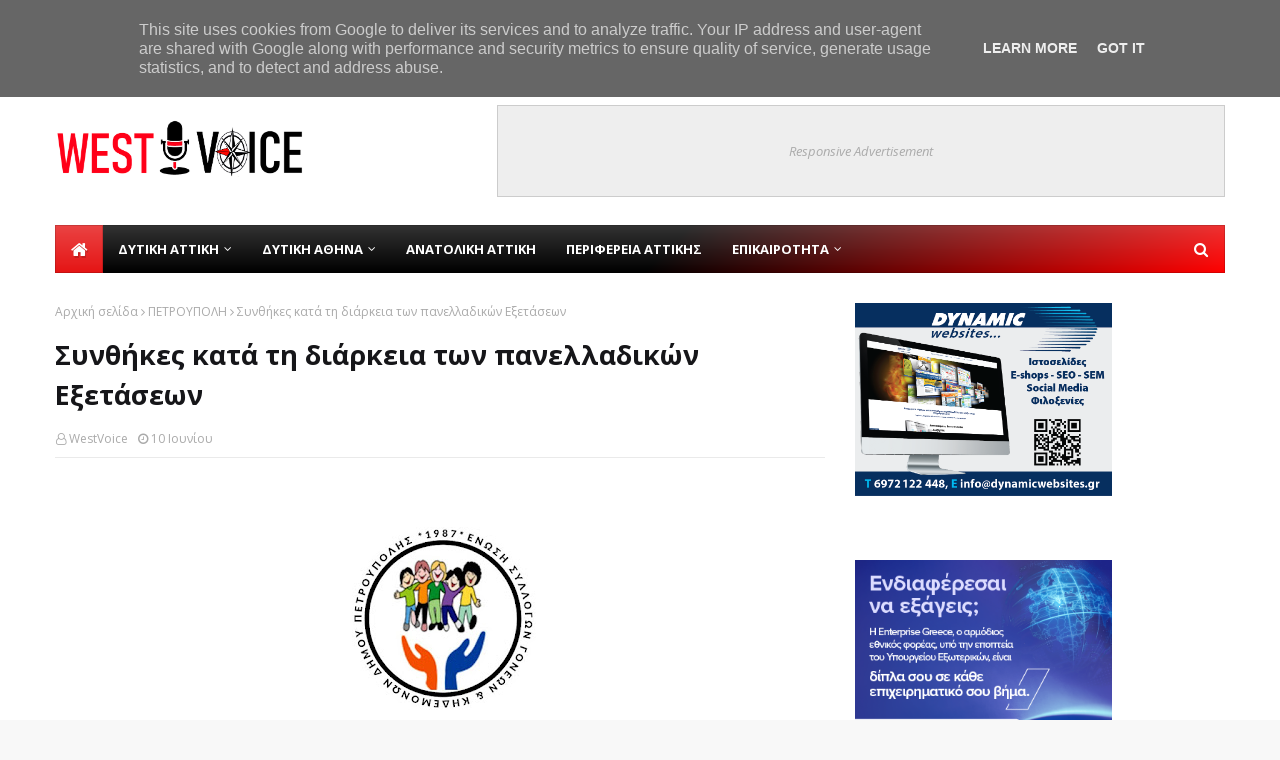

--- FILE ---
content_type: text/javascript; charset=UTF-8
request_url: https://www.westvoice.gr/feeds/posts/default/-/%CE%A0%CE%95%CE%A1%CE%99%CE%A6%CE%95%CE%A1%CE%95%CE%99%CE%91?alt=json-in-script&max-results=5&callback=jQuery112404447061927469762_1768488323457&_=1768488323458
body_size: 10418
content:
// API callback
jQuery112404447061927469762_1768488323457({"version":"1.0","encoding":"UTF-8","feed":{"xmlns":"http://www.w3.org/2005/Atom","xmlns$openSearch":"http://a9.com/-/spec/opensearchrss/1.0/","xmlns$blogger":"http://schemas.google.com/blogger/2008","xmlns$georss":"http://www.georss.org/georss","xmlns$gd":"http://schemas.google.com/g/2005","xmlns$thr":"http://purl.org/syndication/thread/1.0","id":{"$t":"tag:blogger.com,1999:blog-8925392452905974023"},"updated":{"$t":"2026-01-15T05:08:25.015+02:00"},"category":[{"term":"Δ.ΑΤΤΙΚΗ"},{"term":"Δ.ΑΘΗΝΑ"},{"term":"ΦΥΛΗ"},{"term":"ΠΕΤΡΟΥΠΟΛΗ"},{"term":"ΕΛΕΥΣΙΝΑ"},{"term":"ΚΑΙΡΟΣ"},{"term":"ΑΣΠΡΟΠΥΡΓΟΣ"},{"term":"ΕΠΙΚΑΙΡΟΤΗΤΑ"},{"term":"ΑΙΓΑΛΕΩ"},{"term":"ΑΧΑΡΝΑΙ"},{"term":"ΑΝ.ΑΤΤΙΚΗ"},{"term":"ΑΓΙΟΙ ΑΝΑΡΓΥΡΟΙ"},{"term":"ΙΛΙΟΝ"},{"term":"ΜΑΝΔΡΑ-ΕΙΔΥΛΛΙΑ"},{"term":"ΧΑΪΔΑΡΙ"},{"term":"ΠΕΡΙΦΕΡΕΙΑ"},{"term":"ΠΕΡΙΣΤΕΡΙ"},{"term":"ΜΕΓΑΡΑ"},{"term":"ΕΛΛΑΔΑ"},{"term":"ΜΑΝΔΡΑ"},{"term":"ΩΡΩΠΟΣ"},{"term":"ΕΚΛΟΓΕΣ"},{"term":"ΠΑΙΔΕΙΑ"},{"term":"ΑΓΙΑ ΒΑΡΒΑΡΑ"},{"term":"ΠΑΡΑΠΟΛΙΤΙΚΑ"},{"term":"ΑΘΛΗΤΙΣΜΟΣ"},{"term":"ΠΕΡΙΒΑΛΛΟΝ"},{"term":"ΠΟΛΙΤΙΣΜΟΣ"},{"term":"ΥΓΕΙΑ"},{"term":"ΒΟΡΕΙΑ ΑΤΤΙΚΗ"},{"term":"ΧΡΙΣΤΟΥΓΕΝΝΑ"},{"term":"ΜΑΓΟΥΛΑ"},{"term":"ΚΟΣΜΟΣ"},{"term":"ΤΣΑΝΤΑΛΗ"},{"term":"westvoice"},{"term":"ΕΓΚΛΗΜΑΤΙΚΟΤΗΤΑ"},{"term":"ΚΕΔΕ"},{"term":"ιλ"}],"title":{"type":"text","$t":"West Voice"},"subtitle":{"type":"html","$t":""},"link":[{"rel":"http://schemas.google.com/g/2005#feed","type":"application/atom+xml","href":"https:\/\/www.westvoice.gr\/feeds\/posts\/default"},{"rel":"self","type":"application/atom+xml","href":"https:\/\/www.blogger.com\/feeds\/8925392452905974023\/posts\/default\/-\/%CE%A0%CE%95%CE%A1%CE%99%CE%A6%CE%95%CE%A1%CE%95%CE%99%CE%91?alt=json-in-script\u0026max-results=5"},{"rel":"alternate","type":"text/html","href":"https:\/\/www.westvoice.gr\/search\/label\/%CE%A0%CE%95%CE%A1%CE%99%CE%A6%CE%95%CE%A1%CE%95%CE%99%CE%91"},{"rel":"hub","href":"http://pubsubhubbub.appspot.com/"},{"rel":"next","type":"application/atom+xml","href":"https:\/\/www.blogger.com\/feeds\/8925392452905974023\/posts\/default\/-\/%CE%A0%CE%95%CE%A1%CE%99%CE%A6%CE%95%CE%A1%CE%95%CE%99%CE%91\/-\/%CE%A0%CE%95%CE%A1%CE%99%CE%A6%CE%95%CE%A1%CE%95%CE%99%CE%91?alt=json-in-script\u0026start-index=6\u0026max-results=5"}],"author":[{"name":{"$t":"WestVoice"},"uri":{"$t":"http:\/\/www.blogger.com\/profile\/12861990187092595172"},"email":{"$t":"noreply@blogger.com"},"gd$image":{"rel":"http://schemas.google.com/g/2005#thumbnail","width":"16","height":"16","src":"https:\/\/img1.blogblog.com\/img\/b16-rounded.gif"}}],"generator":{"version":"7.00","uri":"http://www.blogger.com","$t":"Blogger"},"openSearch$totalResults":{"$t":"281"},"openSearch$startIndex":{"$t":"1"},"openSearch$itemsPerPage":{"$t":"5"},"entry":[{"id":{"$t":"tag:blogger.com,1999:blog-8925392452905974023.post-8605315021145140632"},"published":{"$t":"2025-10-08T23:50:00.005+03:00"},"updated":{"$t":"2025-10-08T23:50:41.020+03:00"},"category":[{"scheme":"http://www.blogger.com/atom/ns#","term":"ΠΕΡΙΦΕΡΕΙΑ"}],"title":{"type":"text","$t":"Επαναστάτης, εκ του ασφαλούς, ο Χαρδαλιάς και μετάθεση της καυτής πατάτας στην επόμενη θητεία του ΠΕ.ΣΥ. Αττικής"},"content":{"type":"html","$t":"\u003Cp\u003E\u0026nbsp;\u003C\/p\u003E\u003Cdiv class=\"separator\" style=\"clear: both; text-align: center;\"\u003E\u003Ca href=\"https:\/\/blogger.googleusercontent.com\/img\/b\/R29vZ2xl\/AVvXsEjBKAxl_oQEMNuSN5otj0pjh_NbbKgCdFTBTgHGOT0tqlzL2AeloHf0C-nxFTCuGxi81VJSrK27U0dxzYJ5GDELONPFzp43t9ZTEZvngrKtivW_uZOGWt9vGqBhIZ3PZzLJ6c7lMyik1L221itRLkM_t5ZI4sw0GTidP0GRWhc2PqLHWSy4DSXtE1bLcUY\/s710\/%CE%A7%CF%89%CF%81%CE%AF%CF%82%20%CF%84%CE%AF%CF%84%CE%BB%CE%BF.png\" imageanchor=\"1\" style=\"margin-left: 1em; margin-right: 1em;\"\u003E\u003Cimg border=\"0\" data-original-height=\"398\" data-original-width=\"710\" src=\"https:\/\/blogger.googleusercontent.com\/img\/b\/R29vZ2xl\/AVvXsEjBKAxl_oQEMNuSN5otj0pjh_NbbKgCdFTBTgHGOT0tqlzL2AeloHf0C-nxFTCuGxi81VJSrK27U0dxzYJ5GDELONPFzp43t9ZTEZvngrKtivW_uZOGWt9vGqBhIZ3PZzLJ6c7lMyik1L221itRLkM_t5ZI4sw0GTidP0GRWhc2PqLHWSy4DSXtE1bLcUY\/s16000\/%CE%A7%CF%89%CF%81%CE%AF%CF%82%20%CF%84%CE%AF%CF%84%CE%BB%CE%BF.png\" \/\u003E\u003C\/a\u003E\u003C\/div\u003E\u003Cbr \/\u003E\u003Cp\u003E\u003C\/p\u003E\u003Cdiv style=\"background: 0px 0px rgb(255, 255, 255); border: 0px; color: #4e4e4e; font-family: \u0026quot;Open Sans\u0026quot;, sans-serif; font-size: 15px; outline: 0px; padding: 0px; vertical-align: baseline;\"\u003EΤο Περιφερειακό Συμβούλιο κλήθηκε σήμερα, 8 Οκτωβρίου,\u0026nbsp; να εγκρίνει τη «Στρατηγική Μελέτη Περιβαλλοντικών Επιπτώσεων» (ΣΜΠΕ) για τη δημιουργία δικτύου μονάδων ενεργειακής αξιοποίησης ΑΕΠΥ (Απορριμματογενείς Ενεργειακές Πρώτες Ύλες) από αστικά στερεά απόβλητα — δηλαδή εργοστασίων καύσης. Η μελέτη τελικά απορρίφθηκε ομόφωνα, με τον Περιφερειάρχη Αττικής, Νίκο Χαρδαλιά, να σέρνει τον χορό της «επανάστασης», αφού πρώτα είχε φροντίσει να εξασφαλίσει τα νώτα του, πάντα με τις ευλογίες της κυβέρνησης.\u003C\/div\u003E\u003Cdiv style=\"background: 0px 0px rgb(255, 255, 255); border: 0px; color: #4e4e4e; font-family: \u0026quot;Open Sans\u0026quot;, sans-serif; font-size: 15px; outline: 0px; padding: 0px; vertical-align: baseline;\"\u003EΠαρότι ο κ. Χαρδαλιάς έχει επανειλημμένα ταχθεί υπέρ του συστήματος ενεργειακής αξιοποίησης που εφαρμόζεται στο Παρίσι — μέσω καύσης του υπολείμματος — σήμερα εμφανίστηκε να αλλάζει ρότα, αναλύοντας διεξοδικότερα το σχέδιο και δηλώνοντας «όχι» στα κυβερνητικά πλάνα. Ο λόγος; Μάλλον προφανής: είχε προηγηθεί η χθεσινή σύσκεψη στην Αντιπροεδρία, υπό τον κ. Κωστή Χατζηδάκη, με τη συμμετοχή του υπουργού Περιβάλλοντος και Ενέργειας, Σταύρου Παπασταύρου, και του Γενικού Γραμματέα Αποβλήτων, Μανώλη Γραφάκου — όπου, σύμφωνα με πληροφορίες, εξασφαλίστηκε η απαραίτητη πολιτική κάλυψη. Εκεί τέθηκε επί τάπητος ο σχεδιασμός που προβλέπει δύο μονάδες επεξεργασίας απορριμμάτων στην Αττική, στο Σχιστό και στη Φυλή. Ωστόσο, για το τι ακριβώς συζητήθηκε, τηρείται «σιγή ασυρμάτου».\u003C\/div\u003E\u003Cdiv style=\"background: 0px 0px rgb(255, 255, 255); border: 0px; color: #4e4e4e; font-family: \u0026quot;Open Sans\u0026quot;, sans-serif; font-size: 15px; outline: 0px; padding: 0px; vertical-align: baseline;\"\u003EΑν ο Περιφερειάρχης Αττικής θέλει πράγματι να δώσει λύσεις στο χρόνιο και εκρηκτικό πρόβλημα της διαχείρισης απορριμμάτων, οφείλει άμεσα να φέρει προς συζήτηση το ολοκληρωμένο σχέδιο που παρουσίασε σήμερα στο Περιφερειακό Συμβούλιο — όχι να περιορίζεται σε επικοινωνιακές κινήσεις και προσχηματικές αντιδράσεις. Διαφορετικά, θα επαναληφθεί το γνωστό σενάριο: καθυστερήσεις, αναβολές και, τελικά, η «καυτή πατάτα» να μεταφέρεται για άλλη μια φορά στην επόμενη θητεία του Περιφερειακού Συμβουλίου.\u003C\/div\u003E\u003Cdiv style=\"background: 0px 0px rgb(255, 255, 255); border: 0px; color: #4e4e4e; font-family: \u0026quot;Open Sans\u0026quot;, sans-serif; font-size: 15px; outline: 0px; padding: 0px; vertical-align: baseline;\"\u003EΓιατί οι πολίτες της Αττικής δεν χρειάζονται άλλες υπεκφυγές. Χρειάζονται λύσεις — και ευθύνη, όχι άλλο πολιτικό θέατρο.\u003C\/div\u003E"},"link":[{"rel":"replies","type":"application/atom+xml","href":"https:\/\/www.westvoice.gr\/feeds\/8605315021145140632\/comments\/default","title":"Σχόλια ανάρτησης"},{"rel":"replies","type":"text/html","href":"https:\/\/www.westvoice.gr\/2025\/10\/blog-post_78.html#comment-form","title":"0 σχόλια"},{"rel":"edit","type":"application/atom+xml","href":"https:\/\/www.blogger.com\/feeds\/8925392452905974023\/posts\/default\/8605315021145140632"},{"rel":"self","type":"application/atom+xml","href":"https:\/\/www.blogger.com\/feeds\/8925392452905974023\/posts\/default\/8605315021145140632"},{"rel":"alternate","type":"text/html","href":"https:\/\/www.westvoice.gr\/2025\/10\/blog-post_78.html","title":"Επαναστάτης, εκ του ασφαλούς, ο Χαρδαλιάς και μετάθεση της καυτής πατάτας στην επόμενη θητεία του ΠΕ.ΣΥ. Αττικής"}],"author":[{"name":{"$t":"WestVoice"},"uri":{"$t":"http:\/\/www.blogger.com\/profile\/12861990187092595172"},"email":{"$t":"noreply@blogger.com"},"gd$image":{"rel":"http://schemas.google.com/g/2005#thumbnail","width":"16","height":"16","src":"https:\/\/img1.blogblog.com\/img\/b16-rounded.gif"}}],"media$thumbnail":{"xmlns$media":"http://search.yahoo.com/mrss/","url":"https:\/\/blogger.googleusercontent.com\/img\/b\/R29vZ2xl\/AVvXsEjBKAxl_oQEMNuSN5otj0pjh_NbbKgCdFTBTgHGOT0tqlzL2AeloHf0C-nxFTCuGxi81VJSrK27U0dxzYJ5GDELONPFzp43t9ZTEZvngrKtivW_uZOGWt9vGqBhIZ3PZzLJ6c7lMyik1L221itRLkM_t5ZI4sw0GTidP0GRWhc2PqLHWSy4DSXtE1bLcUY\/s72-c\/%CE%A7%CF%89%CF%81%CE%AF%CF%82%20%CF%84%CE%AF%CF%84%CE%BB%CE%BF.png","height":"72","width":"72"},"thr$total":{"$t":"0"}},{"id":{"$t":"tag:blogger.com,1999:blog-8925392452905974023.post-3565094808244526996"},"published":{"$t":"2025-09-22T20:53:00.005+03:00"},"updated":{"$t":"2025-09-22T20:53:44.024+03:00"},"category":[{"scheme":"http://www.blogger.com/atom/ns#","term":"ΠΑΡΑΠΟΛΙΤΙΚΑ"},{"scheme":"http://www.blogger.com/atom/ns#","term":"ΠΕΡΙΦΕΡΕΙΑ"}],"title":{"type":"text","$t":"Από το Επιμελητήριο στην Περιφέρεια – Η κίνηση που αλλάζει τα πάντα!"},"content":{"type":"html","$t":"\u003Cp\u003E\u0026nbsp;\u003C\/p\u003E\u003Cdiv class=\"separator\" style=\"clear: both; text-align: center;\"\u003E\u003Ca href=\"https:\/\/blogger.googleusercontent.com\/img\/b\/R29vZ2xl\/AVvXsEhFE-j-sVbXC8_duchyYSBTUeRHJjLGB8PLMe10slMC4cCnp6YG8eAE__3YvGeumlhTpeJm3RFy0zXYG30M0v-4u2IAQp-XTWop-2IqBSGE7axw7el5lb3Xq4CT1p9Ljl_QF1DSu0tValRsa9uDPaMDzfB_7vdafP24vcrcVdeqlMc6PhlSP9fMKWLGJlg\/s1016\/%CF%87%CF%87%CF%87%CF%87.jpg\" imageanchor=\"1\" style=\"margin-left: 1em; margin-right: 1em;\"\u003E\u003Cimg border=\"0\" data-original-height=\"660\" data-original-width=\"1016\" src=\"https:\/\/blogger.googleusercontent.com\/img\/b\/R29vZ2xl\/AVvXsEhFE-j-sVbXC8_duchyYSBTUeRHJjLGB8PLMe10slMC4cCnp6YG8eAE__3YvGeumlhTpeJm3RFy0zXYG30M0v-4u2IAQp-XTWop-2IqBSGE7axw7el5lb3Xq4CT1p9Ljl_QF1DSu0tValRsa9uDPaMDzfB_7vdafP24vcrcVdeqlMc6PhlSP9fMKWLGJlg\/s16000\/%CF%87%CF%87%CF%87%CF%87.jpg\" \/\u003E\u003C\/a\u003E\u003C\/div\u003E\u003Cbr \/\u003E\u003Cp\u003E\u003C\/p\u003E\u003Cp\u003E\u003Cbr \/\u003E\u003C\/p\u003E\u003Cp\u003EΑπό την \u003Ca href=\"https:\/\/www.westvoice.gr\/2025\/08\/blog-post_86.html\" target=\"_blank\"\u003E1η Αυγούστου \u003C\/a\u003Eσας είχαμε προϊδεάσει για τη «μεγάλη στροφή» του Γιάννη Χατζηθεοδοσίου, Προέδρου του Επαγγελματικού Επιμελητηρίου Αθηνών, προς την πολιτική αρένα — και μάλιστα με στόχο-μαμούθ: τη διεκδίκηση της καρέκλας του Περιφερειάρχη Αττικής.\u003C\/p\u003E\u003Cp\u003EΌ,τι τότε ακουγόταν ως φήμη και ψίθυρος στα παρασκήνια, φούντωσε επικίνδυνα μετά το \u003Ca href=\"https:\/\/www.westvoice.gr\/2025\/08\/blog-post_19.html\" target=\"_blank\"\u003Eπεριβόητο καλοκαιρινό «meeting των ισχυρών»\u003C\/a\u003E στο SECADA beach bar της Καλαμάτας. Εκεί, ανάμεσα σε παγωμένα κοκτέιλ και χαλαρά χαμόγελα, έγιναν κουβέντες που έκαναν πολλούς να ιδρώσουν — όχι από τον ήλιο, αλλά από το παρασκήνιο.\u003C\/p\u003E\u003Cp\u003EΚαι, όπως λέει και ο σοφός λαός: όπου υπάρχει καπνός, υπάρχει και φωτιά. Σήμερα, λοιπόν, η φωτιά αυτή δεν καπνίζει απλώς, αλλά καίει: έρχεται η επίσημη επιβεβαίωση μέσα από το πρωτοσέλιδο της οικονομικοπολιτικής εφημερίδας ONE VOICE. Εκεί, ο Χατζηθεοδοσίου παρουσιάζεται ξεκάθαρα ως το νέο «χαρτί» που μπαίνει στο τραπέζι της μάχης για την Αττική.\u003C\/p\u003E\u003Cp\u003EΤα δεδομένα πλέον αλλάζουν: οι ισορροπίες ανατρέπονται, τα τηλέφωνα παίρνουν φωτιά και οι «παλιοί παίκτες» της Περιφέρειας τρίβουν τα μάτια τους. Γιατί αν επιβεβαιωθεί το σενάριο, μιλάμε για μια υποψηφιότητα που μπορεί να κάνει άνω-κάτω το παιχνίδι…\u003C\/p\u003E\u003Cp\u003E\u003Cbr \/\u003E\u003C\/p\u003E\u003Cp\u003E\u003Cbr \/\u003E\u003C\/p\u003E\u003Cdiv class=\"separator\" style=\"clear: both; text-align: center;\"\u003E\u003Ca href=\"https:\/\/blogger.googleusercontent.com\/img\/b\/R29vZ2xl\/[base64]\/s1280\/2fe0ae26-ff7a-445a-b8bb-ce36cc06be98.jpg\" imageanchor=\"1\" style=\"margin-left: 1em; margin-right: 1em;\"\u003E\u003Cimg border=\"0\" data-original-height=\"1280\" data-original-width=\"873\" height=\"640\" src=\"https:\/\/blogger.googleusercontent.com\/img\/b\/R29vZ2xl\/[base64]\/w437-h640\/2fe0ae26-ff7a-445a-b8bb-ce36cc06be98.jpg\" width=\"437\" \/\u003E\u003C\/a\u003E\u003C\/div\u003E\u003Cbr \/\u003E\u003Cp\u003E\u003Cbr \/\u003E\u003C\/p\u003E\u003Cp\u003E\u003Cbr \/\u003E\u003C\/p\u003E"},"link":[{"rel":"replies","type":"application/atom+xml","href":"https:\/\/www.westvoice.gr\/feeds\/3565094808244526996\/comments\/default","title":"Σχόλια ανάρτησης"},{"rel":"replies","type":"text/html","href":"https:\/\/www.westvoice.gr\/2025\/09\/blog-post_96.html#comment-form","title":"0 σχόλια"},{"rel":"edit","type":"application/atom+xml","href":"https:\/\/www.blogger.com\/feeds\/8925392452905974023\/posts\/default\/3565094808244526996"},{"rel":"self","type":"application/atom+xml","href":"https:\/\/www.blogger.com\/feeds\/8925392452905974023\/posts\/default\/3565094808244526996"},{"rel":"alternate","type":"text/html","href":"https:\/\/www.westvoice.gr\/2025\/09\/blog-post_96.html","title":"Από το Επιμελητήριο στην Περιφέρεια – Η κίνηση που αλλάζει τα πάντα!"}],"author":[{"name":{"$t":"WestVoice"},"uri":{"$t":"http:\/\/www.blogger.com\/profile\/12861990187092595172"},"email":{"$t":"noreply@blogger.com"},"gd$image":{"rel":"http://schemas.google.com/g/2005#thumbnail","width":"16","height":"16","src":"https:\/\/img1.blogblog.com\/img\/b16-rounded.gif"}}],"media$thumbnail":{"xmlns$media":"http://search.yahoo.com/mrss/","url":"https:\/\/blogger.googleusercontent.com\/img\/b\/R29vZ2xl\/AVvXsEhFE-j-sVbXC8_duchyYSBTUeRHJjLGB8PLMe10slMC4cCnp6YG8eAE__3YvGeumlhTpeJm3RFy0zXYG30M0v-4u2IAQp-XTWop-2IqBSGE7axw7el5lb3Xq4CT1p9Ljl_QF1DSu0tValRsa9uDPaMDzfB_7vdafP24vcrcVdeqlMc6PhlSP9fMKWLGJlg\/s72-c\/%CF%87%CF%87%CF%87%CF%87.jpg","height":"72","width":"72"},"thr$total":{"$t":"0"}},{"id":{"$t":"tag:blogger.com,1999:blog-8925392452905974023.post-2562054916307443385"},"published":{"$t":"2025-08-27T23:40:00.006+03:00"},"updated":{"$t":"2025-08-27T23:40:41.477+03:00"},"category":[{"scheme":"http://www.blogger.com/atom/ns#","term":"Δ.ΑΤΤΙΚΗ"},{"scheme":"http://www.blogger.com/atom/ns#","term":"ΠΕΡΙΦΕΡΕΙΑ"}],"title":{"type":"text","$t":"ΚΛΕΑΝΘΗΣ ΒΑΡΕΛΑΣ:«  ΣΤΗΡΙΖΟΥΜΕ ΚΑΘΗΜΕΡΙΝΑ ΤΟ ΔΥΣΚΟΛΟ ΕΡΓΟ ΤΩΝ ΔΗΜΩΝ ΓΙΑ ΤΗΝ ΠΡΟΣΤΑΣΙΑ ΚΑΙ ΤΗΝ ΑΠΟΚΑΤΑΣΤΑΣΗ ΤΟΥ ΦΥΣΙΚΟΥ  ΠΕΡΙΒΑΛΛΟΝΤΟΣ ».   "},"content":{"type":"html","$t":"\u003Cp\u003E\u0026nbsp;\u003C\/p\u003E\u003Cdiv class=\"separator\" style=\"clear: both; text-align: center;\"\u003E\u003Ca href=\"https:\/\/blogger.googleusercontent.com\/img\/b\/R29vZ2xl\/AVvXsEgb0RQfkudeSWwuCTEIdBEMrK5tg-_xC8RYcGXHSlTaue8UY6pWulshtArHs-RGKvj7lUJx525RdQP4xr604LPYkP1JY_2ZqwFJcG1mcgUu89J_E02EjQdYwiT1j2uZAUWsdOEq7y10_kWWHFpNe19A-_BLKMiSibphj5jjOecsMm1ssyXtjjcXFnM3g-4\/s1235\/IMG_8341.JPG\" imageanchor=\"1\" style=\"margin-left: 1em; margin-right: 1em;\"\u003E\u003Cimg border=\"0\" data-original-height=\"882\" data-original-width=\"1235\" src=\"https:\/\/blogger.googleusercontent.com\/img\/b\/R29vZ2xl\/AVvXsEgb0RQfkudeSWwuCTEIdBEMrK5tg-_xC8RYcGXHSlTaue8UY6pWulshtArHs-RGKvj7lUJx525RdQP4xr604LPYkP1JY_2ZqwFJcG1mcgUu89J_E02EjQdYwiT1j2uZAUWsdOEq7y10_kWWHFpNe19A-_BLKMiSibphj5jjOecsMm1ssyXtjjcXFnM3g-4\/s16000\/IMG_8341.JPG\" \/\u003E\u003C\/a\u003E\u003C\/div\u003E\u003Cbr \/\u003E\u003Cp style=\"margin-bottom: .0001pt; margin: 0cm;\"\u003E\u003Cbr \/\u003E\u003C\/p\u003E\n\n\u003Cp class=\"MsoNormal\" style=\"line-height: normal; margin-bottom: .0001pt; margin-bottom: 0cm; text-align: justify;\"\u003E\u003Cspan style=\"color: black; font-family: \u0026quot;Tahoma\u0026quot;,\u0026quot;sans-serif\u0026quot;; font-size: 12.0pt;\"\u003EΗ προστασία του φυσικού περιβάλλοντος αποτελεί προτεραιότητα για\nτην\u0026nbsp;\u003C\/span\u003E\u003Cspan style=\"font-family: Tahoma, \u0026quot;sans-serif\u0026quot;; font-size: 12pt;\"\u003EΠεριφέρεια Αττικής και τον Περιφερειάρχη κ. Νίκο Χαρδαλιά και\nκαθημερινά\u0026nbsp;\u003C\/span\u003E\u003Cspan style=\"font-family: Tahoma, \u0026quot;sans-serif\u0026quot;; font-size: 12pt;\"\u003Eγίνονται ενέργειες για τη προστασία και την αποκατάσταση του.\u003C\/span\u003E\u003C\/p\u003E\n\n\u003Cp class=\"MsoNormal\" style=\"line-height: normal; margin-bottom: .0001pt; margin-bottom: 0cm; text-align: justify;\"\u003E\u003Cspan lang=\"EN-AU\" style=\"color: black; font-family: \u0026quot;Tahoma\u0026quot;,\u0026quot;sans-serif\u0026quot;; font-size: 12.0pt; mso-ansi-language: EN-AU;\"\u003E\u003Co:p\u003E\u0026nbsp;\u003C\/o:p\u003E\u003C\/span\u003E\u003C\/p\u003E\n\n\u003Cp class=\"MsoNormal\" style=\"line-height: normal; margin-bottom: .0001pt; margin-bottom: 0cm; text-align: justify;\"\u003E\u003Cspan style=\"color: black; font-family: \u0026quot;Tahoma\u0026quot;,\u0026quot;sans-serif\u0026quot;; font-size: 12.0pt;\"\u003EΟ Αντιπεριφερειαρχης Δυτικής Αττικής κ. Κλεάνθης Βαρελάς βρίσκεται\nσε καθημερινή συνεργασία με τους Δημάρχους και των πέντε Δήμων της\nΠεριφερειακής Ενότητας προκειμένου να δοθεί λύση στο μεγάλο πρόβλημα της\nρύπανσης της περιοχής που προκαλείται από την παράνομη εναπόθεση μπαζών,\nσκουπιδιών και άλλων αδρανών υλικών.\u003Co:p\u003E\u003C\/o:p\u003E\u003C\/span\u003E\u003C\/p\u003E\n\n\u003Cp class=\"MsoNormal\" style=\"line-height: normal; margin-bottom: .0001pt; margin-bottom: 0cm; text-align: justify;\"\u003E\u003Cspan style=\"color: black; font-family: \u0026quot;Tahoma\u0026quot;,\u0026quot;sans-serif\u0026quot;; font-size: 12.0pt;\"\u003E\u003Co:p\u003E\u0026nbsp;\u003C\/o:p\u003E\u003C\/span\u003E\u003C\/p\u003E\n\n\u003Cp class=\"MsoNormal\" style=\"line-height: normal; margin-bottom: .0001pt; margin-bottom: 0cm; text-align: justify;\"\u003E\u003Cspan style=\"color: black; font-family: \u0026quot;Tahoma\u0026quot;,\u0026quot;sans-serif\u0026quot;; font-size: 12.0pt;\"\u003EΟ κ. Βαρελάς δήλωσε σχετικά:\u003Co:p\u003E\u003C\/o:p\u003E\u003C\/span\u003E\u003C\/p\u003E\n\n\u003Cp class=\"MsoNormal\" style=\"line-height: normal; margin-bottom: .0001pt; margin-bottom: 0cm; text-align: justify;\"\u003E\u003Ci style=\"mso-bidi-font-style: normal;\"\u003E\u003Cspan style=\"color: black; font-family: \u0026quot;Tahoma\u0026quot;,\u0026quot;sans-serif\u0026quot;; font-size: 12.0pt;\"\u003E«Η\nΔυτική Αττική είναι μια περιοχή πανέμορφη, έχει σημεία με άπειρο φυσικό\u003Co:p\u003E\u003C\/o:p\u003E\u003C\/span\u003E\u003C\/i\u003E\u003C\/p\u003E\n\n\u003Cp class=\"MsoNormal\" style=\"line-height: normal; margin-bottom: .0001pt; margin-bottom: 0cm; text-align: justify;\"\u003E\u003Ci style=\"mso-bidi-font-style: normal;\"\u003E\u003Cspan style=\"color: black; font-family: \u0026quot;Tahoma\u0026quot;,\u0026quot;sans-serif\u0026quot;; font-size: 12.0pt;\"\u003Eκάλλος,\nμεγάλες αγροτικές και δασικές εκτάσεις οι οποίες καλύπτουν σε μεγάλο μέρος και\nτους πέντε Δήμους της.\u003Co:p\u003E\u003C\/o:p\u003E\u003C\/span\u003E\u003C\/i\u003E\u003C\/p\u003E\n\n\u003Cp class=\"MsoNormal\" style=\"line-height: normal; margin-bottom: .0001pt; margin-bottom: 0cm; text-align: justify;\"\u003E\u003Ci style=\"mso-bidi-font-style: normal;\"\u003E\u003Cspan style=\"color: black; font-family: \u0026quot;Tahoma\u0026quot;,\u0026quot;sans-serif\u0026quot;; font-size: 12.0pt;\"\u003E\u003Co:p\u003E\u0026nbsp;\u003C\/o:p\u003E\u003C\/span\u003E\u003C\/i\u003E\u003C\/p\u003E\n\n\u003Cp class=\"MsoNormal\" style=\"line-height: normal; margin-bottom: .0001pt; margin-bottom: 0cm; text-align: justify;\"\u003E\u003Ci style=\"mso-bidi-font-style: normal;\"\u003E\u003Cspan style=\"color: black; font-family: \u0026quot;Tahoma\u0026quot;,\u0026quot;sans-serif\u0026quot;; font-size: 12.0pt;\"\u003EΗ μεγάλη\nέκταση της Δυτικής Αττικής ,η οποία καλύπτει πάνω από 1.000 τετραγωνικά\nχιλιόμετρα ,έχει γίνει δυστυχώς «στόχος» ασυνείδητων οι οποίοι\u003Co:p\u003E\u003C\/o:p\u003E\u003C\/span\u003E\u003C\/i\u003E\u003C\/p\u003E\n\n\u003Cp class=\"MsoNormal\" style=\"line-height: normal; margin-bottom: .0001pt; margin-bottom: 0cm; text-align: justify;\"\u003E\u003Ci style=\"mso-bidi-font-style: normal;\"\u003E\u003Cspan style=\"color: black; font-family: \u0026quot;Tahoma\u0026quot;,\u0026quot;sans-serif\u0026quot;; font-size: 12.0pt;\"\u003Eκαθημερινά\nπετούν ανεξέλεγκτα μπάζα , σκουπίδια και ογκώδη αντικείμενα τα οποία ρυπαίνουν\nτις όμορφες περιοχές μας και δημιουργούν συνθήκες\u003Co:p\u003E\u003C\/o:p\u003E\u003C\/span\u003E\u003C\/i\u003E\u003C\/p\u003E\n\n\u003Cp class=\"MsoNormal\" style=\"line-height: normal; margin-bottom: .0001pt; margin-bottom: 0cm; text-align: justify;\"\u003E\u003Ci style=\"mso-bidi-font-style: normal;\"\u003E\u003Cspan style=\"color: black; font-family: \u0026quot;Tahoma\u0026quot;,\u0026quot;sans-serif\u0026quot;; font-size: 12.0pt;\"\u003Eπρόκλησης\nπυρκαγιάς, υποβαθμίζουν το περιβάλλον, επιβαρύνουν τον\u003Co:p\u003E\u003C\/o:p\u003E\u003C\/span\u003E\u003C\/i\u003E\u003C\/p\u003E\n\n\u003Cp class=\"MsoNormal\" style=\"line-height: normal; margin-bottom: .0001pt; margin-bottom: 0cm; text-align: justify;\"\u003E\u003Ci style=\"mso-bidi-font-style: normal;\"\u003E\u003Cspan style=\"color: black; font-family: \u0026quot;Tahoma\u0026quot;,\u0026quot;sans-serif\u0026quot;; font-size: 12.0pt;\"\u003Eυδροφόρο\nορίζοντα και κατ επέκταση την υγεία των συμπολιτών μας.\u003C\/span\u003E\u003C\/i\u003E\u003Ci style=\"mso-bidi-font-style: normal;\"\u003E\u003Cspan lang=\"EN-AU\" style=\"color: black; font-family: \u0026quot;Tahoma\u0026quot;,\u0026quot;sans-serif\u0026quot;; font-size: 12.0pt; mso-ansi-language: EN-AU;\"\u003E\u003Co:p\u003E\u003C\/o:p\u003E\u003C\/span\u003E\u003C\/i\u003E\u003C\/p\u003E\n\n\u003Cp class=\"MsoNormal\" style=\"line-height: normal; margin-bottom: .0001pt; margin-bottom: 0cm; text-align: justify;\"\u003E\u003Ci style=\"mso-bidi-font-style: normal;\"\u003E\u003Cspan lang=\"EN-AU\" style=\"color: black; font-family: \u0026quot;Tahoma\u0026quot;,\u0026quot;sans-serif\u0026quot;; font-size: 12.0pt; mso-ansi-language: EN-AU;\"\u003E\u003Co:p\u003E\u0026nbsp;\u003C\/o:p\u003E\u003C\/span\u003E\u003C\/i\u003E\u003C\/p\u003E\n\n\u003Cp class=\"MsoNormal\" style=\"line-height: normal; margin-bottom: .0001pt; margin-bottom: 0cm; text-align: justify;\"\u003E\u003Ci style=\"mso-bidi-font-style: normal;\"\u003E\u003Cspan style=\"color: black; font-family: \u0026quot;Tahoma\u0026quot;,\u0026quot;sans-serif\u0026quot;; font-size: 12.0pt;\"\u003EΟι\nδημοτικές διοικήσεις καταβάλουν καθημερινά μεγάλο αγώνα για να\u003Co:p\u003E\u003C\/o:p\u003E\u003C\/span\u003E\u003C\/i\u003E\u003C\/p\u003E\n\n\u003Cp class=\"MsoNormal\" style=\"line-height: normal; margin-bottom: .0001pt; margin-bottom: 0cm; text-align: justify;\"\u003E\u003Ci style=\"mso-bidi-font-style: normal;\"\u003E\u003Cspan style=\"color: black; font-family: \u0026quot;Tahoma\u0026quot;,\u0026quot;sans-serif\u0026quot;; font-size: 12.0pt;\"\u003Eπροστατεύσουν\nτις περιοχές αρμοδιότητας τους από την ανεξέλεγκτη\u003Co:p\u003E\u003C\/o:p\u003E\u003C\/span\u003E\u003C\/i\u003E\u003C\/p\u003E\n\n\u003Cp class=\"MsoNormal\" style=\"line-height: normal; margin-bottom: .0001pt; margin-bottom: 0cm; text-align: justify;\"\u003E\u003Ci style=\"mso-bidi-font-style: normal;\"\u003E\u003Cspan style=\"color: black; font-family: \u0026quot;Tahoma\u0026quot;,\u0026quot;sans-serif\u0026quot;; font-size: 12.0pt;\"\u003Eεναπόθεση\nαδρανών υλικών τα οποία πετούν τόσο μεμονωμένα άτομα όσο και\u003Co:p\u003E\u003C\/o:p\u003E\u003C\/span\u003E\u003C\/i\u003E\u003C\/p\u003E\n\n\u003Cp class=\"MsoNormal\" style=\"line-height: normal; margin-bottom: .0001pt; margin-bottom: 0cm; text-align: justify;\"\u003E\u003Ci style=\"mso-bidi-font-style: normal;\"\u003E\u003Cspan style=\"color: black; font-family: \u0026quot;Tahoma\u0026quot;,\u0026quot;sans-serif\u0026quot;; font-size: 12.0pt;\"\u003Eκακοί\n«επαγγελματίες» που δε θέλουν να πληρώσουν για τη διαχείριση των\u003Co:p\u003E\u003C\/o:p\u003E\u003C\/span\u003E\u003C\/i\u003E\u003C\/p\u003E\n\n\u003Cp class=\"MsoNormal\" style=\"line-height: normal; margin-bottom: .0001pt; margin-bottom: 0cm; text-align: justify;\"\u003E\u003Ci style=\"mso-bidi-font-style: normal;\"\u003E\u003Cspan style=\"color: black; font-family: \u0026quot;Tahoma\u0026quot;,\u0026quot;sans-serif\u0026quot;; font-size: 12.0pt;\"\u003Eυλικών\nαυτών και έχουν βρει εύκολη λύση να τα πετούν όπου βρουν.\u003C\/span\u003E\u003C\/i\u003E\u003Ci style=\"mso-bidi-font-style: normal;\"\u003E\u003Cspan lang=\"EN-AU\" style=\"color: black; font-family: \u0026quot;Tahoma\u0026quot;,\u0026quot;sans-serif\u0026quot;; font-size: 12.0pt; mso-ansi-language: EN-AU;\"\u003E\u003Co:p\u003E\u003C\/o:p\u003E\u003C\/span\u003E\u003C\/i\u003E\u003C\/p\u003E\n\n\u003Cp class=\"MsoNormal\" style=\"line-height: normal; margin-bottom: .0001pt; margin-bottom: 0cm; text-align: justify;\"\u003E\u003Ci style=\"mso-bidi-font-style: normal;\"\u003E\u003Cspan lang=\"EN-AU\" style=\"color: black; font-family: \u0026quot;Tahoma\u0026quot;,\u0026quot;sans-serif\u0026quot;; font-size: 12.0pt; mso-ansi-language: EN-AU;\"\u003E\u003Co:p\u003E\u0026nbsp;\u003C\/o:p\u003E\u003C\/span\u003E\u003C\/i\u003E\u003C\/p\u003E\n\n\u003Cp class=\"MsoNormal\" style=\"line-height: normal; margin-bottom: .0001pt; margin-bottom: 0cm; text-align: justify;\"\u003E\u003Ci style=\"mso-bidi-font-style: normal;\"\u003E\u003Cspan style=\"color: black; font-family: \u0026quot;Tahoma\u0026quot;,\u0026quot;sans-serif\u0026quot;; font-size: 12.0pt;\"\u003EΣτον\nαγώνα των Δήμων η Περιφέρεια Αττικής στέκεται δίπλα , αρωγός στην\u003Co:p\u003E\u003C\/o:p\u003E\u003C\/span\u003E\u003C\/i\u003E\u003C\/p\u003E\n\n\u003Cp class=\"MsoNormal\" style=\"line-height: normal; margin-bottom: .0001pt; margin-bottom: 0cm; text-align: justify;\"\u003E\u003Ci style=\"mso-bidi-font-style: normal;\"\u003E\u003Cspan style=\"color: black; font-family: \u0026quot;Tahoma\u0026quot;,\u0026quot;sans-serif\u0026quot;; font-size: 12.0pt;\"\u003Eμεγάλη\nπροσπάθεια για την προστασία και την αποκατάσταση του φυσικού\u003Co:p\u003E\u003C\/o:p\u003E\u003C\/span\u003E\u003C\/i\u003E\u003C\/p\u003E\n\n\u003Cp class=\"MsoNormal\" style=\"line-height: normal; margin-bottom: .0001pt; margin-bottom: 0cm; text-align: justify;\"\u003E\u003Ci style=\"mso-bidi-font-style: normal;\"\u003E\u003Cspan style=\"color: black; font-family: \u0026quot;Tahoma\u0026quot;,\u0026quot;sans-serif\u0026quot;; font-size: 12.0pt;\"\u003Eπεριβάλλοντος.\u003C\/span\u003E\u003C\/i\u003E\u003Ci style=\"mso-bidi-font-style: normal;\"\u003E\u003Cspan lang=\"EN-AU\" style=\"color: black; font-family: \u0026quot;Tahoma\u0026quot;,\u0026quot;sans-serif\u0026quot;; font-size: 12.0pt; mso-ansi-language: EN-AU;\"\u003E\u003Co:p\u003E\u003C\/o:p\u003E\u003C\/span\u003E\u003C\/i\u003E\u003C\/p\u003E\n\n\u003Cp class=\"MsoNormal\" style=\"line-height: normal; margin-bottom: .0001pt; margin-bottom: 0cm; text-align: justify;\"\u003E\u003Ci style=\"mso-bidi-font-style: normal;\"\u003E\u003Cspan lang=\"EN-AU\" style=\"color: black; font-family: \u0026quot;Tahoma\u0026quot;,\u0026quot;sans-serif\u0026quot;; font-size: 12.0pt; mso-ansi-language: EN-AU;\"\u003E\u003Co:p\u003E\u0026nbsp;\u003C\/o:p\u003E\u003C\/span\u003E\u003C\/i\u003E\u003C\/p\u003E\n\n\u003Cp class=\"MsoNormal\" style=\"line-height: normal; margin-bottom: .0001pt; margin-bottom: 0cm; text-align: justify;\"\u003E\u003Ci style=\"mso-bidi-font-style: normal;\"\u003E\u003Cspan style=\"color: black; font-family: \u0026quot;Tahoma\u0026quot;,\u0026quot;sans-serif\u0026quot;; font-size: 12.0pt;\"\u003EΜε μηχανήματα\nέργου και προσωπικό (οδηγούς και χειριστές μηχανημάτων)\u003Co:p\u003E\u003C\/o:p\u003E\u003C\/span\u003E\u003C\/i\u003E\u003C\/p\u003E\n\n\u003Cp class=\"MsoNormal\" style=\"line-height: normal; margin-bottom: .0001pt; margin-bottom: 0cm; text-align: justify;\"\u003E\u003Ci style=\"mso-bidi-font-style: normal;\"\u003E\u003Cspan style=\"color: black; font-family: \u0026quot;Tahoma\u0026quot;,\u0026quot;sans-serif\u0026quot;; font-size: 12.0pt;\"\u003Eτης\nΠεριφερειακής Ενότητας Δυτικής Αττικής συμβάλλουμε καθημερινά στην\u003Co:p\u003E\u003C\/o:p\u003E\u003C\/span\u003E\u003C\/i\u003E\u003C\/p\u003E\n\n\u003Cp class=\"MsoNormal\" style=\"line-height: normal; margin-bottom: .0001pt; margin-bottom: 0cm; text-align: justify;\"\u003E\u003Ci style=\"mso-bidi-font-style: normal;\"\u003E\u003Cspan style=\"color: black; font-family: \u0026quot;Tahoma\u0026quot;,\u0026quot;sans-serif\u0026quot;; font-size: 12.0pt;\"\u003Eδύσκολη\nαυτή προσπάθεια για να έχουμε τις περιοχές μας καθαρές και\u003Co:p\u003E\u003C\/o:p\u003E\u003C\/span\u003E\u003C\/i\u003E\u003C\/p\u003E\n\n\u003Cp class=\"MsoNormal\" style=\"line-height: normal; margin-bottom: .0001pt; margin-bottom: 0cm; text-align: justify;\"\u003E\u003Ci style=\"mso-bidi-font-style: normal;\"\u003E\u003Cspan style=\"color: black; font-family: \u0026quot;Tahoma\u0026quot;,\u0026quot;sans-serif\u0026quot;; font-size: 12.0pt;\"\u003Eπροστατευμένες.\u003C\/span\u003E\u003C\/i\u003E\u003Ci style=\"mso-bidi-font-style: normal;\"\u003E\u003Cspan lang=\"EN-AU\" style=\"color: black; font-family: \u0026quot;Tahoma\u0026quot;,\u0026quot;sans-serif\u0026quot;; font-size: 12.0pt; mso-ansi-language: EN-AU;\"\u003E\u003Co:p\u003E\u003C\/o:p\u003E\u003C\/span\u003E\u003C\/i\u003E\u003C\/p\u003E\n\n\u003Cp class=\"MsoNormal\" style=\"line-height: normal; margin-bottom: .0001pt; margin-bottom: 0cm; text-align: justify;\"\u003E\u003Ci style=\"mso-bidi-font-style: normal;\"\u003E\u003Cspan lang=\"EN-AU\" style=\"color: black; font-family: \u0026quot;Tahoma\u0026quot;,\u0026quot;sans-serif\u0026quot;; font-size: 12.0pt; mso-ansi-language: EN-AU;\"\u003E\u003Co:p\u003E\u0026nbsp;\u003C\/o:p\u003E\u003C\/span\u003E\u003C\/i\u003E\u003C\/p\u003E\n\n\u003Cp class=\"MsoNormal\" style=\"line-height: normal; margin-bottom: .0001pt; margin-bottom: 0cm; text-align: justify;\"\u003E\u003Ci style=\"mso-bidi-font-style: normal;\"\u003E\u003Cspan style=\"color: black; font-family: \u0026quot;Tahoma\u0026quot;,\u0026quot;sans-serif\u0026quot;; font-size: 12.0pt;\"\u003EΤαυτόχρονα\nσυμμετέχουμε στις διαβουλεύσεις μεταξύ\u0026nbsp; του Υπουργείου Ενέργειας και Περιβάλλοντος,\nτου\u0026nbsp;Υπουργείου Δημόσιας Τάξης και του Συνηγόρου του Πολίτη ώστε να\nαντιμετωπιστεί μια για πάντα το φαινόμενο της ανεξέλεγκτης απόθεσης μπαζοσκουπιδων\nκαι να τιμωρηθούν παραδειγματικά όλοι όσοι δεν σέβονται την ποιότητα ζωής των\nσυμπολιτών μας, βάζουν σε κίνδυνο τη δημόσια υγεία και καταστρέφουν το φυσικό\nπεριβάλλον.\u003Co:p\u003E\u003C\/o:p\u003E\u003C\/span\u003E\u003C\/i\u003E\u003C\/p\u003E\n\n\u003Cp class=\"MsoNormal\" style=\"line-height: normal; margin-bottom: .0001pt; margin-bottom: 0cm; text-align: justify;\"\u003E\u003Ci style=\"mso-bidi-font-style: normal;\"\u003E\u003Cspan style=\"color: black; font-family: \u0026quot;Tahoma\u0026quot;,\u0026quot;sans-serif\u0026quot;; font-size: 12.0pt;\"\u003E\u003Co:p\u003E\u0026nbsp;\u003C\/o:p\u003E\u003C\/span\u003E\u003C\/i\u003E\u003C\/p\u003E\n\n\u003Cp class=\"MsoNormal\" style=\"line-height: normal; margin-bottom: .0001pt; margin-bottom: 0cm; text-align: justify;\"\u003E\u003Ci style=\"mso-bidi-font-style: normal;\"\u003E\u003Cspan style=\"color: black; font-family: \u0026quot;Tahoma\u0026quot;,\u0026quot;sans-serif\u0026quot;; font-size: 12.0pt;\"\u003EΣτόχος\nτου Περιφερειάρχη Αττικής Νίκου Χαρδαλιά από την πρώτη στιγμή\u003Co:p\u003E\u003C\/o:p\u003E\u003C\/span\u003E\u003C\/i\u003E\u003C\/p\u003E\n\n\u003Cp class=\"MsoNormal\" style=\"line-height: normal; margin-bottom: .0001pt; margin-bottom: 0cm; text-align: justify;\"\u003E\u003Ci style=\"mso-bidi-font-style: normal;\"\u003E\u003Cspan style=\"color: black; font-family: \u0026quot;Tahoma\u0026quot;,\u0026quot;sans-serif\u0026quot;; font-size: 12.0pt;\"\u003Eανάληψης\nτων καθηκόντων του είναι η αναβάθμιση της ποιότητας ζωής των\u003Co:p\u003E\u003C\/o:p\u003E\u003C\/span\u003E\u003C\/i\u003E\u003C\/p\u003E\n\n\u003Cp class=\"MsoNormal\" style=\"line-height: normal; margin-bottom: .0001pt; margin-bottom: 0cm; text-align: justify;\"\u003E\u003Ci style=\"mso-bidi-font-style: normal;\"\u003E\u003Cspan style=\"color: black; font-family: \u0026quot;Tahoma\u0026quot;,\u0026quot;sans-serif\u0026quot;; font-size: 12.0pt;\"\u003Eπολιτών\nκαι όλοι μαζί δίνουμε καθημερινά τη μάχη στο «πεδίο» με όλες μας\u003Co:p\u003E\u003C\/o:p\u003E\u003C\/span\u003E\u003C\/i\u003E\u003C\/p\u003E\n\n\u003Cp class=\"MsoNormal\" style=\"line-height: normal; margin-bottom: .0001pt; margin-bottom: 0cm; text-align: justify;\"\u003E\u003Ci style=\"mso-bidi-font-style: normal;\"\u003E\u003Cspan style=\"color: black; font-family: \u0026quot;Tahoma\u0026quot;,\u0026quot;sans-serif\u0026quot;; font-size: 12.0pt;\"\u003Eτις\nδυνάμεις και με κάθε διαθέσιμο μέσο».\u003Co:p\u003E\u003C\/o:p\u003E\u003C\/span\u003E\u003C\/i\u003E\u003C\/p\u003E\n\n\u003Cp style=\"text-align: justify;\"\u003E\u003Cspan style=\"font-family: \u0026quot;Tahoma\u0026quot;,\u0026quot;sans-serif\u0026quot;;\"\u003E\u003Co:p\u003E\u0026nbsp;\u003C\/o:p\u003E\u003C\/span\u003E\u003C\/p\u003E\n\n\u003Cp style=\"text-align: justify;\"\u003E\u003Cspan style=\"font-family: \u0026quot;Tahoma\u0026quot;,\u0026quot;sans-serif\u0026quot;;\"\u003E\u003Co:p\u003E\u0026nbsp;\u003C\/o:p\u003E\u003C\/span\u003E\u003C\/p\u003E\n\n\u003Cp style=\"text-align: justify;\"\u003E\u003Cspan style=\"font-family: \u0026quot;Tahoma\u0026quot;,\u0026quot;sans-serif\u0026quot;;\"\u003E\u003Co:p\u003E\u0026nbsp;\u003C\/o:p\u003E\u003C\/span\u003E\u003C\/p\u003E\n\n\u003Cp style=\"text-align: justify;\"\u003E\u003Cspan style=\"font-family: \u0026quot;Tahoma\u0026quot;,\u0026quot;sans-serif\u0026quot;;\"\u003E\u003Co:p\u003E\u0026nbsp;\u003C\/o:p\u003E\u003C\/span\u003E\u003C\/p\u003E\n\n\u003Cp style=\"text-align: justify;\"\u003E\u003Cspan style=\"font-family: \u0026quot;Tahoma\u0026quot;,\u0026quot;sans-serif\u0026quot;;\"\u003E\u003Co:p\u003E\u0026nbsp;\u003C\/o:p\u003E\u003C\/span\u003E\u003C\/p\u003E\n\n\u003Cp style=\"text-align: justify;\"\u003E\u003Cspan style=\"font-family: \u0026quot;Tahoma\u0026quot;,\u0026quot;sans-serif\u0026quot;;\"\u003E\u003Co:p\u003E\u0026nbsp;\u003C\/o:p\u003E\u003C\/span\u003E\u003C\/p\u003E\n\n\u003Cp style=\"text-align: justify;\"\u003E\u003Cspan style=\"font-family: \u0026quot;Tahoma\u0026quot;,\u0026quot;sans-serif\u0026quot;;\"\u003E\u003Co:p\u003E\u0026nbsp;\u003C\/o:p\u003E\u003C\/span\u003E\u003C\/p\u003E\n\n\u003Cp style=\"text-align: justify;\"\u003E\u003Cspan style=\"font-family: \u0026quot;Tahoma\u0026quot;,\u0026quot;sans-serif\u0026quot;;\"\u003E\u003Co:p\u003E\u0026nbsp;\u003C\/o:p\u003E\u003C\/span\u003E\u003C\/p\u003E\n\n\u003Cp style=\"text-align: justify;\"\u003E\u003Cspan style=\"font-family: \u0026quot;Tahoma\u0026quot;,\u0026quot;sans-serif\u0026quot;;\"\u003E\u003Co:p\u003E\u0026nbsp;\u003C\/o:p\u003E\u003C\/span\u003E\u003C\/p\u003E"},"link":[{"rel":"replies","type":"application/atom+xml","href":"https:\/\/www.westvoice.gr\/feeds\/2562054916307443385\/comments\/default","title":"Σχόλια ανάρτησης"},{"rel":"replies","type":"text/html","href":"https:\/\/www.westvoice.gr\/2025\/08\/blog-post_97.html#comment-form","title":"0 σχόλια"},{"rel":"edit","type":"application/atom+xml","href":"https:\/\/www.blogger.com\/feeds\/8925392452905974023\/posts\/default\/2562054916307443385"},{"rel":"self","type":"application/atom+xml","href":"https:\/\/www.blogger.com\/feeds\/8925392452905974023\/posts\/default\/2562054916307443385"},{"rel":"alternate","type":"text/html","href":"https:\/\/www.westvoice.gr\/2025\/08\/blog-post_97.html","title":"ΚΛΕΑΝΘΗΣ ΒΑΡΕΛΑΣ:«  ΣΤΗΡΙΖΟΥΜΕ ΚΑΘΗΜΕΡΙΝΑ ΤΟ ΔΥΣΚΟΛΟ ΕΡΓΟ ΤΩΝ ΔΗΜΩΝ ΓΙΑ ΤΗΝ ΠΡΟΣΤΑΣΙΑ ΚΑΙ ΤΗΝ ΑΠΟΚΑΤΑΣΤΑΣΗ ΤΟΥ ΦΥΣΙΚΟΥ  ΠΕΡΙΒΑΛΛΟΝΤΟΣ ».   "}],"author":[{"name":{"$t":"WestVoice"},"uri":{"$t":"http:\/\/www.blogger.com\/profile\/12861990187092595172"},"email":{"$t":"noreply@blogger.com"},"gd$image":{"rel":"http://schemas.google.com/g/2005#thumbnail","width":"16","height":"16","src":"https:\/\/img1.blogblog.com\/img\/b16-rounded.gif"}}],"media$thumbnail":{"xmlns$media":"http://search.yahoo.com/mrss/","url":"https:\/\/blogger.googleusercontent.com\/img\/b\/R29vZ2xl\/AVvXsEgb0RQfkudeSWwuCTEIdBEMrK5tg-_xC8RYcGXHSlTaue8UY6pWulshtArHs-RGKvj7lUJx525RdQP4xr604LPYkP1JY_2ZqwFJcG1mcgUu89J_E02EjQdYwiT1j2uZAUWsdOEq7y10_kWWHFpNe19A-_BLKMiSibphj5jjOecsMm1ssyXtjjcXFnM3g-4\/s72-c\/IMG_8341.JPG","height":"72","width":"72"},"thr$total":{"$t":"0"}},{"id":{"$t":"tag:blogger.com,1999:blog-8925392452905974023.post-3896512416229307554"},"published":{"$t":"2025-08-19T12:05:00.002+03:00"},"updated":{"$t":"2025-08-19T12:16:23.176+03:00"},"category":[{"scheme":"http://www.blogger.com/atom/ns#","term":"ΠΑΡΑΠΟΛΙΤΙΚΑ"},{"scheme":"http://www.blogger.com/atom/ns#","term":"ΠΕΡΙΦΕΡΕΙΑ"}],"title":{"type":"text","$t":"Η έναρξη της «μάχης» για την Περιφέρεια Αττικής έγινε στην... Καλαμάτα"},"content":{"type":"html","$t":"\u003Cp\u003E\u0026nbsp;\u003C\/p\u003E\u003Cdiv class=\"separator\" style=\"background: 0px 0px rgb(255, 255, 255); border: 0px; clear: both; color: #4e4e4e; font-family: \u0026quot;Open Sans\u0026quot;, sans-serif; font-size: 15px; outline: 0px; padding: 0px; text-align: center; vertical-align: baseline;\"\u003E\u003Ca href=\"https:\/\/blogger.googleusercontent.com\/img\/b\/R29vZ2xl\/AVvXsEhDzXNxSVf8P-YjIVtd9uD0uLZ4Udpdzd6dSuJb2oduieZNabDjj8-xqhIY2M_fRvWUSlVDvuaTZeRiVlwBRAgJsPIYnxRpFPTHgkeaQ_nAIWBo7efeue6ekj0dx1oh4_2fWSWCHWz6msFEA28KYVUsbgnCs72eko0sAGQAAmeeF9-lYBgou5ppk6hiFiu4\/s1024\/33af7e21-a0fa-4a0a-82b3-7cc0ee6d8109.jpg\" style=\"background: 0px 0px; border: 0px; clear: none !important; color: #ec0000; float: none !important; margin-left: 1em; margin-right: 1em; outline: 0px; padding: 0px; text-decoration-line: none; transition: color 0.17s; vertical-align: baseline;\"\u003E\u003Cimg border=\"0\" data-original-height=\"682\" data-original-width=\"1024\" src=\"https:\/\/blogger.googleusercontent.com\/img\/b\/R29vZ2xl\/AVvXsEhDzXNxSVf8P-YjIVtd9uD0uLZ4Udpdzd6dSuJb2oduieZNabDjj8-xqhIY2M_fRvWUSlVDvuaTZeRiVlwBRAgJsPIYnxRpFPTHgkeaQ_nAIWBo7efeue6ekj0dx1oh4_2fWSWCHWz6msFEA28KYVUsbgnCs72eko0sAGQAAmeeF9-lYBgou5ppk6hiFiu4\/s16000\/33af7e21-a0fa-4a0a-82b3-7cc0ee6d8109.jpg\" style=\"background: 0px 0px; border: 0px; max-width: 100%; outline: 0px; padding: 0px; position: relative; vertical-align: baseline;\" \/\u003E\u003C\/a\u003E\u003C\/div\u003E\u003Cp\u003E\"Whispers\"\u003C\/p\u003E\u003Cdiv style=\"background: 0px 0px rgb(255, 255, 255); border: 0px; color: #4e4e4e; font-family: \u0026quot;Open Sans\u0026quot;, sans-serif; font-size: 15px; outline: 0px; padding: 0px; vertical-align: baseline;\"\u003E\u003Cdiv style=\"background: 0px 0px; border: 0px; outline: 0px; padding: 0px; text-align: justify; vertical-align: baseline;\"\u003E\u0026nbsp; Χειραψίες, χαμόγελα και δηλώσεις περί «νέας εποχής για την Αττική» σε ένα άτυπο καλοκαιρινό meeting, το οποίο έλαβε χώρα στο SECADA\u0026nbsp; beach bar της Καλαμάτας, όπως φαίνεται και στη φωτογραφία\u0026nbsp; που αλιεύσαμε από το διαδίκτυο, με τον Πρόεδρο του ΕΕΑ, κ. Γιάννη Χατζηθεοδοσίου, δείχνοντας αποφασισμένος να αφήσει το αποτύπωμά του και στην Περιφέρεια Αττικής. Οι φήμες λένε πως σε αυτό το καλοκαιρινό meeting ο κ. Χατζηθεοδοσίου φέρεται να\u0026nbsp; δήλωσε\u0026nbsp; «πως δεν κατεβαίνει απλώς για να δοκιμαστεί – αλλά για να κερδίσει».\u003C\/div\u003E\u003Cdiv style=\"background: 0px 0px; border: 0px; outline: 0px; padding: 0px; text-align: justify; vertical-align: baseline;\"\u003E\u0026nbsp; \u0026nbsp;Στα πηγαδάκια της Αττικής λένε ότι κάποιοι έπαθαν μικρό εγκεφαλικό όταν είδαν ότι ο Πρόεδρος κατεβαίνει με πλήρες επικοινωνιακό πλάνο, στημένο ήδη σαν προεκλογικό μπαζούκας. Έμπειρος στο lobbying, αγαπητός σε επαγγελματίες και με άκρες παντού, την στιγμή που άλλοι υποψήφιοι χρειάζονται έξι μήνες για όσα αυτός έκανε σε δύο εβδομάδες.\u003C\/div\u003E\u003Cdiv style=\"background: 0px 0px; border: 0px; outline: 0px; padding: 0px; text-align: justify; vertical-align: baseline;\"\u003E\u0026nbsp; Αν στην Περιφέρεια Αττικής κάποιοι πίστευαν ότι θα κάνουν μια χαλαρή, οικογενειακή προεκλογική περίοδο, τώρα μάλλον αναθεωρούν – και γρήγορα. Γιατί με την κάθοδο του Γιάννη Χατζηθεοδοσίου, του ανθρώπου που έχει μάθει να μετράει ψήφους όπως μετράει συνδρομές στο ΕΕΑ, η πιάτσα πήρε φωτιά.\u003C\/div\u003E\u003Cdiv style=\"background: 0px 0px; border: 0px; outline: 0px; padding: 0px; text-align: justify; vertical-align: baseline;\"\u003E\u0026nbsp;Κάποιοι παλιοί αυτοδιοικητικοί, που έχουν το γραφείο τους κολλημένο στο κτίριο της Περιφέρειας, ψιθυρίζουν: «ναι εντάξει, καλός στα επιμελητήρια, αλλά εδώ είναι άλλο game». Την ώρα όμως που το λένε έχουν ήδη αρχίσει να διαγράφουν ονόματα από τα μπλοκάκια με τους \"σίγουρους ψηφοφόρους\". Μάλιστα είναι τέτοιος ο πανικός που ο νυν Περιφερειάρχης καλεί τους υποψηφίους του, που δεν εκλέχτηκαν, σε σύσκεψη μέσα στον ερχόμενο Σεπτέμβριο.\u0026nbsp;\u0026nbsp;\u003C\/div\u003E\u003Cdiv style=\"background: 0px 0px; border: 0px; outline: 0px; padding: 0px; text-align: justify; vertical-align: baseline;\"\u003E\u0026nbsp; \u0026nbsp;Επίσης ένα πουλάκι μας είπε ότι συγκεκριμένος γνωστός περιφερειακός σύμβουλος, που περίμενε να ξαναμπεί στο ψηφοδέλτιο πρώτης γραμμής, είπε: «Αν κατεβαίνει αυτός σοβαρά, να δω πού θα με βάλουν… στη Λαυρεωτική ή στο μητρώο ανέργων;». Προσθέστε και κάτι φήμες ότι ήδη στελέχη από αντίπαλα ψηφοδελτία στέλνουν βιογραφικά προς Επιμελητήριο μεριά «για συνεργασίες». Τυχαίο; Καθόλου.\u003C\/div\u003E\u003Cdiv style=\"background: 0px 0px; border: 0px; outline: 0px; padding: 0px; text-align: justify; vertical-align: baseline;\"\u003E\u0026nbsp; \u0026nbsp;Το μόνο σίγουρο: ο Χατζηθεοδοσίου χτυπάει εκεί που πονάει η Αττική – στην απελπισία της μικρομεσαίας τάξης. Κι αυτό δεν είναι απλή υποψηφιότητα, είναι κίνηση ματ. Κάποιοι θα το καταλάβουν στις δημοσκοπήσεις ενώ άλλοι την νύχτα της κάλπης.\u003C\/div\u003E\u003C\/div\u003E"},"link":[{"rel":"replies","type":"application/atom+xml","href":"https:\/\/www.westvoice.gr\/feeds\/3896512416229307554\/comments\/default","title":"Σχόλια ανάρτησης"},{"rel":"replies","type":"text/html","href":"https:\/\/www.westvoice.gr\/2025\/08\/blog-post_19.html#comment-form","title":"0 σχόλια"},{"rel":"edit","type":"application/atom+xml","href":"https:\/\/www.blogger.com\/feeds\/8925392452905974023\/posts\/default\/3896512416229307554"},{"rel":"self","type":"application/atom+xml","href":"https:\/\/www.blogger.com\/feeds\/8925392452905974023\/posts\/default\/3896512416229307554"},{"rel":"alternate","type":"text/html","href":"https:\/\/www.westvoice.gr\/2025\/08\/blog-post_19.html","title":"Η έναρξη της «μάχης» για την Περιφέρεια Αττικής έγινε στην... Καλαμάτα"}],"author":[{"name":{"$t":"WestVoice"},"uri":{"$t":"http:\/\/www.blogger.com\/profile\/12861990187092595172"},"email":{"$t":"noreply@blogger.com"},"gd$image":{"rel":"http://schemas.google.com/g/2005#thumbnail","width":"16","height":"16","src":"https:\/\/img1.blogblog.com\/img\/b16-rounded.gif"}}],"media$thumbnail":{"xmlns$media":"http://search.yahoo.com/mrss/","url":"https:\/\/blogger.googleusercontent.com\/img\/b\/R29vZ2xl\/AVvXsEhDzXNxSVf8P-YjIVtd9uD0uLZ4Udpdzd6dSuJb2oduieZNabDjj8-xqhIY2M_fRvWUSlVDvuaTZeRiVlwBRAgJsPIYnxRpFPTHgkeaQ_nAIWBo7efeue6ekj0dx1oh4_2fWSWCHWz6msFEA28KYVUsbgnCs72eko0sAGQAAmeeF9-lYBgou5ppk6hiFiu4\/s72-c\/33af7e21-a0fa-4a0a-82b3-7cc0ee6d8109.jpg","height":"72","width":"72"},"thr$total":{"$t":"0"}},{"id":{"$t":"tag:blogger.com,1999:blog-8925392452905974023.post-4930230830702809795"},"published":{"$t":"2025-08-01T12:55:00.003+03:00"},"updated":{"$t":"2025-08-01T12:55:24.112+03:00"},"category":[{"scheme":"http://www.blogger.com/atom/ns#","term":"ΠΑΡΑΠΟΛΙΤΙΚΑ"},{"scheme":"http://www.blogger.com/atom/ns#","term":"ΠΕΡΙΦΕΡΕΙΑ"}],"title":{"type":"text","$t":"Ετοιμάζεται... για την Περιφέρεια Αττικής ο Γιάννης Χατζηθεοδοσίου;"},"content":{"type":"html","$t":"\u003Cp\u003E\u0026nbsp;\u003C\/p\u003E\u003Cdiv class=\"separator\" style=\"clear: both; text-align: center;\"\u003E\u003Ca href=\"https:\/\/blogger.googleusercontent.com\/img\/b\/R29vZ2xl\/AVvXsEg05CnhzQS6JWtBQYzOAN_poJzynG45wlo3X-1mqck2Rk4qNDIJq2d9Rif0sCA_cpYR0X-DZfRtZGgJCNi9E3hsWKzh4EYDSy7Pu29Vgh3uAFwGsqZHyFeOT0Tx0NQlcp_3T1U6xIgEXXtpIu3zE6W0kH5HA9B0CuTRmeV_6XEBaW4RA3bk9E0V0J6IATQ\/s580\/ABAHATZ2.jpg\" imageanchor=\"1\" style=\"margin-left: 1em; margin-right: 1em;\"\u003E\u003Cimg border=\"0\" data-original-height=\"372\" data-original-width=\"580\" src=\"https:\/\/blogger.googleusercontent.com\/img\/b\/R29vZ2xl\/AVvXsEg05CnhzQS6JWtBQYzOAN_poJzynG45wlo3X-1mqck2Rk4qNDIJq2d9Rif0sCA_cpYR0X-DZfRtZGgJCNi9E3hsWKzh4EYDSy7Pu29Vgh3uAFwGsqZHyFeOT0Tx0NQlcp_3T1U6xIgEXXtpIu3zE6W0kH5HA9B0CuTRmeV_6XEBaW4RA3bk9E0V0J6IATQ\/s16000\/ABAHATZ2.jpg\" \/\u003E\u003C\/a\u003E\u003C\/div\u003E\u003Cbr \/\u003E\u003Cp\u003E\u003Cbr \/\u003E\u003C\/p\u003E\u003Cp style=\"background-color: white; box-sizing: border-box; color: #333333; font-family: \u0026quot;Helvetica Neue\u0026quot;, Helvetica, Arial, sans-serif; font-size: 14px; margin: 0px 0px 10px;\"\u003E«\u003Cspan style=\"box-sizing: border-box; font-weight: 700;\"\u003EParapolitical Nail\u003C\/span\u003E»\u0026nbsp;\u003C\/p\u003E\u003Cp style=\"background-color: white; box-sizing: border-box; color: #333333; font-family: \u0026quot;Helvetica Neue\u0026quot;, Helvetica, Arial, sans-serif; font-size: 14px; margin: 0px 0px 10px; text-align: justify;\"\u003EΌπου υπάρχει καπνός, υπάρχει και φωτιά λέει μια λαϊκή ρήση και όπως όλα δείχνουν,\u003C\/p\u003E\u003Cp style=\"background-color: white; box-sizing: border-box; color: #333333; font-family: \u0026quot;Helvetica Neue\u0026quot;, Helvetica, Arial, sans-serif; font-size: 14px; margin: 0px 0px 10px; text-align: justify;\"\u003Eστην περίπτωση του Γιάννη Χατζηθεοδοσίου ταιριάζει... γάντι! Τελικά, μόνο αδρανής και αμέτοχος των εξελίξεων δεν μένει ο Πρόεδρος του Επαγγελματικού Επιμελητηρίου Αθηνών Γιάννης Χατζηθεοδοσίου ο οποίος συνεχίζει να αποτελεί έναν παράγοντα της Αττικής και όχι μόνο, με απήχηση και με έντονο αποτύπωμα στην ελληνική επιχειρηματική ζωή εδώ και πολλά χρόνια. Σύμφωνα λοιπόν με «πηγές» πληροφόρησης, στην πολιτική σκηνή επιχειρεί να περάσει ο κ. Χατζηθεοδοσίου και δρομολογεί τις επόμενες κινήσεις του. Κινήσεις, οι οποίες είναι βέβαιο πως θα μας απασχολήσουν στο κοντινό μέλλον. Συγκεκριμένα, ετοιμάζεται για να θέσει υποψηφιότητα στις επόμενες περιφερειακές εκλογές ως Περιφερειάρχης Αττικής.\u0026nbsp;\u003C\/p\u003E\u003Cp style=\"background-color: white; box-sizing: border-box; color: #333333; font-family: \u0026quot;Helvetica Neue\u0026quot;, Helvetica, Arial, sans-serif; font-size: 14px; margin: 0px 0px 10px; text-align: justify;\"\u003E\u003Cbr \/\u003E\u003C\/p\u003E\u003Cp style=\"background-color: white; box-sizing: border-box; color: #333333; font-family: \u0026quot;Helvetica Neue\u0026quot;, Helvetica, Arial, sans-serif; font-size: 14px; margin: 0px 0px 10px; text-align: justify;\"\u003E\u003Cbr \/\u003E\u003C\/p\u003E"},"link":[{"rel":"replies","type":"application/atom+xml","href":"https:\/\/www.westvoice.gr\/feeds\/4930230830702809795\/comments\/default","title":"Σχόλια ανάρτησης"},{"rel":"replies","type":"text/html","href":"https:\/\/www.westvoice.gr\/2025\/08\/blog-post_86.html#comment-form","title":"0 σχόλια"},{"rel":"edit","type":"application/atom+xml","href":"https:\/\/www.blogger.com\/feeds\/8925392452905974023\/posts\/default\/4930230830702809795"},{"rel":"self","type":"application/atom+xml","href":"https:\/\/www.blogger.com\/feeds\/8925392452905974023\/posts\/default\/4930230830702809795"},{"rel":"alternate","type":"text/html","href":"https:\/\/www.westvoice.gr\/2025\/08\/blog-post_86.html","title":"Ετοιμάζεται... για την Περιφέρεια Αττικής ο Γιάννης Χατζηθεοδοσίου;"}],"author":[{"name":{"$t":"WestVoice"},"uri":{"$t":"http:\/\/www.blogger.com\/profile\/12861990187092595172"},"email":{"$t":"noreply@blogger.com"},"gd$image":{"rel":"http://schemas.google.com/g/2005#thumbnail","width":"16","height":"16","src":"https:\/\/img1.blogblog.com\/img\/b16-rounded.gif"}}],"media$thumbnail":{"xmlns$media":"http://search.yahoo.com/mrss/","url":"https:\/\/blogger.googleusercontent.com\/img\/b\/R29vZ2xl\/AVvXsEg05CnhzQS6JWtBQYzOAN_poJzynG45wlo3X-1mqck2Rk4qNDIJq2d9Rif0sCA_cpYR0X-DZfRtZGgJCNi9E3hsWKzh4EYDSy7Pu29Vgh3uAFwGsqZHyFeOT0Tx0NQlcp_3T1U6xIgEXXtpIu3zE6W0kH5HA9B0CuTRmeV_6XEBaW4RA3bk9E0V0J6IATQ\/s72-c\/ABAHATZ2.jpg","height":"72","width":"72"},"thr$total":{"$t":"0"}}]}});

--- FILE ---
content_type: text/javascript; charset=UTF-8
request_url: https://www.westvoice.gr/feeds/posts/default/-/%CE%A6%CE%A5%CE%9B%CE%97?alt=json-in-script&max-results=5&callback=jQuery112404447061927469762_1768488323461&_=1768488323462
body_size: 9196
content:
// API callback
jQuery112404447061927469762_1768488323461({"version":"1.0","encoding":"UTF-8","feed":{"xmlns":"http://www.w3.org/2005/Atom","xmlns$openSearch":"http://a9.com/-/spec/opensearchrss/1.0/","xmlns$blogger":"http://schemas.google.com/blogger/2008","xmlns$georss":"http://www.georss.org/georss","xmlns$gd":"http://schemas.google.com/g/2005","xmlns$thr":"http://purl.org/syndication/thread/1.0","id":{"$t":"tag:blogger.com,1999:blog-8925392452905974023"},"updated":{"$t":"2026-01-15T05:08:25.015+02:00"},"category":[{"term":"Δ.ΑΤΤΙΚΗ"},{"term":"Δ.ΑΘΗΝΑ"},{"term":"ΦΥΛΗ"},{"term":"ΠΕΤΡΟΥΠΟΛΗ"},{"term":"ΕΛΕΥΣΙΝΑ"},{"term":"ΚΑΙΡΟΣ"},{"term":"ΑΣΠΡΟΠΥΡΓΟΣ"},{"term":"ΕΠΙΚΑΙΡΟΤΗΤΑ"},{"term":"ΑΙΓΑΛΕΩ"},{"term":"ΑΧΑΡΝΑΙ"},{"term":"ΑΝ.ΑΤΤΙΚΗ"},{"term":"ΑΓΙΟΙ ΑΝΑΡΓΥΡΟΙ"},{"term":"ΙΛΙΟΝ"},{"term":"ΜΑΝΔΡΑ-ΕΙΔΥΛΛΙΑ"},{"term":"ΧΑΪΔΑΡΙ"},{"term":"ΠΕΡΙΦΕΡΕΙΑ"},{"term":"ΠΕΡΙΣΤΕΡΙ"},{"term":"ΜΕΓΑΡΑ"},{"term":"ΕΛΛΑΔΑ"},{"term":"ΜΑΝΔΡΑ"},{"term":"ΩΡΩΠΟΣ"},{"term":"ΕΚΛΟΓΕΣ"},{"term":"ΠΑΙΔΕΙΑ"},{"term":"ΑΓΙΑ ΒΑΡΒΑΡΑ"},{"term":"ΠΑΡΑΠΟΛΙΤΙΚΑ"},{"term":"ΑΘΛΗΤΙΣΜΟΣ"},{"term":"ΠΕΡΙΒΑΛΛΟΝ"},{"term":"ΠΟΛΙΤΙΣΜΟΣ"},{"term":"ΥΓΕΙΑ"},{"term":"ΒΟΡΕΙΑ ΑΤΤΙΚΗ"},{"term":"ΧΡΙΣΤΟΥΓΕΝΝΑ"},{"term":"ΜΑΓΟΥΛΑ"},{"term":"ΚΟΣΜΟΣ"},{"term":"ΤΣΑΝΤΑΛΗ"},{"term":"westvoice"},{"term":"ΕΓΚΛΗΜΑΤΙΚΟΤΗΤΑ"},{"term":"ΚΕΔΕ"},{"term":"ιλ"}],"title":{"type":"text","$t":"West Voice"},"subtitle":{"type":"html","$t":""},"link":[{"rel":"http://schemas.google.com/g/2005#feed","type":"application/atom+xml","href":"https:\/\/www.westvoice.gr\/feeds\/posts\/default"},{"rel":"self","type":"application/atom+xml","href":"https:\/\/www.blogger.com\/feeds\/8925392452905974023\/posts\/default\/-\/%CE%A6%CE%A5%CE%9B%CE%97?alt=json-in-script\u0026max-results=5"},{"rel":"alternate","type":"text/html","href":"https:\/\/www.westvoice.gr\/search\/label\/%CE%A6%CE%A5%CE%9B%CE%97"},{"rel":"hub","href":"http://pubsubhubbub.appspot.com/"},{"rel":"next","type":"application/atom+xml","href":"https:\/\/www.blogger.com\/feeds\/8925392452905974023\/posts\/default\/-\/%CE%A6%CE%A5%CE%9B%CE%97\/-\/%CE%A6%CE%A5%CE%9B%CE%97?alt=json-in-script\u0026start-index=6\u0026max-results=5"}],"author":[{"name":{"$t":"WestVoice"},"uri":{"$t":"http:\/\/www.blogger.com\/profile\/12861990187092595172"},"email":{"$t":"noreply@blogger.com"},"gd$image":{"rel":"http://schemas.google.com/g/2005#thumbnail","width":"16","height":"16","src":"https:\/\/img1.blogblog.com\/img\/b16-rounded.gif"}}],"generator":{"version":"7.00","uri":"http://www.blogger.com","$t":"Blogger"},"openSearch$totalResults":{"$t":"779"},"openSearch$startIndex":{"$t":"1"},"openSearch$itemsPerPage":{"$t":"5"},"entry":[{"id":{"$t":"tag:blogger.com,1999:blog-8925392452905974023.post-7880204357376710925"},"published":{"$t":"2025-11-30T18:13:00.006+02:00"},"updated":{"$t":"2025-11-30T18:13:43.277+02:00"},"category":[{"scheme":"http://www.blogger.com/atom/ns#","term":"ΦΥΛΗ"}],"title":{"type":"text","$t":"Την Κυριακή 7 Δεκεμβρίου το άναμμα του Χριστουγεννιάτικου Δέντρου στον Δήμο Φυλής "},"content":{"type":"html","$t":"\u003Cp\u003E\u0026nbsp;\u003C\/p\u003E\u003Cp\u003E\u003Cbr \/\u003E\u003C\/p\u003E\u003Cdiv class=\"separator\" style=\"clear: both; text-align: center;\"\u003E\u003Ca href=\"https:\/\/blogger.googleusercontent.com\/img\/b\/R29vZ2xl\/AVvXsEiAT9RIdsumjDUkyIFG1h9jub2uy3N0I5spkizeGSMYuDnUYuoPxKODpVSAm3NsfxRnHQpumO4Lnbx-2BAXZhl6sFf7mONJ8YmOhD6_C0qcF_VEmlTK4rF-LezKnhJXoZqAmtjIEj1tnwDQAv8NOn9E8nKYD6pX1CW94_BaUki8qX_IIKBQT16DHcX8gtI\/s1024\/%CE%B1%CE%BD%CE%B1%CE%BC%CE%BC%CE%B1%202025%20%CE%B1%CE%BD%CE%B4%CF%81%CE%BF%CE%BC%CE%B1%CF%87%CE%B7%20%20%CF%80%CF%81%20copy.jpg\" imageanchor=\"1\" style=\"margin-left: 1em; margin-right: 1em;\"\u003E\u003Cimg border=\"0\" data-original-height=\"1024\" data-original-width=\"724\" src=\"https:\/\/blogger.googleusercontent.com\/img\/b\/R29vZ2xl\/AVvXsEiAT9RIdsumjDUkyIFG1h9jub2uy3N0I5spkizeGSMYuDnUYuoPxKODpVSAm3NsfxRnHQpumO4Lnbx-2BAXZhl6sFf7mONJ8YmOhD6_C0qcF_VEmlTK4rF-LezKnhJXoZqAmtjIEj1tnwDQAv8NOn9E8nKYD6pX1CW94_BaUki8qX_IIKBQT16DHcX8gtI\/s16000\/%CE%B1%CE%BD%CE%B1%CE%BC%CE%BC%CE%B1%202025%20%CE%B1%CE%BD%CE%B4%CF%81%CE%BF%CE%BC%CE%B1%CF%87%CE%B7%20%20%CF%80%CF%81%20copy.jpg\" \/\u003E\u003C\/a\u003E\u003C\/div\u003E\u003Cbr \/\u003E\u003Cp\u003E\u003Cbr \/\u003E\u003C\/p\u003E"},"link":[{"rel":"replies","type":"application/atom+xml","href":"https:\/\/www.westvoice.gr\/feeds\/7880204357376710925\/comments\/default","title":"Σχόλια ανάρτησης"},{"rel":"replies","type":"text/html","href":"https:\/\/www.westvoice.gr\/2025\/11\/7_30.html#comment-form","title":"0 σχόλια"},{"rel":"edit","type":"application/atom+xml","href":"https:\/\/www.blogger.com\/feeds\/8925392452905974023\/posts\/default\/7880204357376710925"},{"rel":"self","type":"application/atom+xml","href":"https:\/\/www.blogger.com\/feeds\/8925392452905974023\/posts\/default\/7880204357376710925"},{"rel":"alternate","type":"text/html","href":"https:\/\/www.westvoice.gr\/2025\/11\/7_30.html","title":"Την Κυριακή 7 Δεκεμβρίου το άναμμα του Χριστουγεννιάτικου Δέντρου στον Δήμο Φυλής "}],"author":[{"name":{"$t":"WestVoice"},"uri":{"$t":"http:\/\/www.blogger.com\/profile\/12861990187092595172"},"email":{"$t":"noreply@blogger.com"},"gd$image":{"rel":"http://schemas.google.com/g/2005#thumbnail","width":"16","height":"16","src":"https:\/\/img1.blogblog.com\/img\/b16-rounded.gif"}}],"media$thumbnail":{"xmlns$media":"http://search.yahoo.com/mrss/","url":"https:\/\/blogger.googleusercontent.com\/img\/b\/R29vZ2xl\/AVvXsEiAT9RIdsumjDUkyIFG1h9jub2uy3N0I5spkizeGSMYuDnUYuoPxKODpVSAm3NsfxRnHQpumO4Lnbx-2BAXZhl6sFf7mONJ8YmOhD6_C0qcF_VEmlTK4rF-LezKnhJXoZqAmtjIEj1tnwDQAv8NOn9E8nKYD6pX1CW94_BaUki8qX_IIKBQT16DHcX8gtI\/s72-c\/%CE%B1%CE%BD%CE%B1%CE%BC%CE%BC%CE%B1%202025%20%CE%B1%CE%BD%CE%B4%CF%81%CE%BF%CE%BC%CE%B1%CF%87%CE%B7%20%20%CF%80%CF%81%20copy.jpg","height":"72","width":"72"},"thr$total":{"$t":"0"}},{"id":{"$t":"tag:blogger.com,1999:blog-8925392452905974023.post-6890790863705006699"},"published":{"$t":"2025-11-24T16:26:00.001+02:00"},"updated":{"$t":"2025-11-24T16:26:15.487+02:00"},"category":[{"scheme":"http://www.blogger.com/atom/ns#","term":"ΠΑΡΑΠΟΛΙΤΙΚΑ"},{"scheme":"http://www.blogger.com/atom/ns#","term":"ΦΥΛΗ"}],"title":{"type":"text","$t":"Δήμος Φυλής: Όταν το Δημοτικό Συμβούλιο παίζει “Κρυφτό” με τους δημότες"},"content":{"type":"html","$t":"\u003Cp\u003E\u0026nbsp;\u003C\/p\u003E\u003Cdiv class=\"separator\" style=\"clear: both; text-align: center;\"\u003E\u003Ca href=\"https:\/\/blogger.googleusercontent.com\/img\/b\/R29vZ2xl\/AVvXsEjo0P7o072DpmpiyQ2auuzwC69sFBAAdA9ZlhvtdTGMkBYDvlXpcNgEtOVaCnaIhrzs8tT8I9CvT7PFXDqbyH-KXkzH_ojNTRYaKfPR0PX60H7eh_mGfpVuMjhylzQizSIRcskdYRKIFPKl9ynS7mnazriAI0zW590TzploawWe9Wr2VAhWSnNJsfJC4z4\/s1240\/%CF%87%CF%87%CF%87.png\" imageanchor=\"1\" style=\"margin-left: 1em; margin-right: 1em;\"\u003E\u003Cimg border=\"0\" data-original-height=\"648\" data-original-width=\"1240\" src=\"https:\/\/blogger.googleusercontent.com\/img\/b\/R29vZ2xl\/AVvXsEjo0P7o072DpmpiyQ2auuzwC69sFBAAdA9ZlhvtdTGMkBYDvlXpcNgEtOVaCnaIhrzs8tT8I9CvT7PFXDqbyH-KXkzH_ojNTRYaKfPR0PX60H7eh_mGfpVuMjhylzQizSIRcskdYRKIFPKl9ynS7mnazriAI0zW590TzploawWe9Wr2VAhWSnNJsfJC4z4\/s16000\/%CF%87%CF%87%CF%87.png\" \/\u003E\u003C\/a\u003E\u003C\/div\u003E\u003Cbr \/\u003E\u003Ch3 data-end=\"260\" data-start=\"181\"\u003E\u003Cbr \/\u003E\u003C\/h3\u003E\n\u003Ch3 data-end=\"161\" data-start=\"98\"\u003E\u003Cbr \/\u003E\u003C\/h3\u003E\u003Cp data-end=\"392\" data-start=\"163\"\u003EΣτον Δήμο Φυλής συμβαίνει κάτι πραγματικά συγκλονιστικό.\u003Cbr data-end=\"222\" data-start=\"219\" \/\u003E\nΚάτι που θα έπρεπε να μπει στο βιβλίο Γκίνες:\u003Cbr data-end=\"270\" data-start=\"267\" \/\u003E\n\u003Cstrong data-end=\"392\" data-start=\"270\"\u003EΠώς εξαφανίζεις ολόκληρες συνεδριάσεις Δημοτικού Συμβουλίου από το διαδίκτυο χωρίς να κουνήσεις ούτε το δαχτυλάκι σου;\u003C\/strong\u003E\u003C\/p\u003E\u003Cp data-end=\"417\" data-start=\"394\"\u003EΜαγικό.\u003Cbr data-end=\"404\" data-start=\"401\" \/\u003E\nΚυριολεκτικά.\u003C\/p\u003E\u003Cp data-end=\"578\" data-start=\"419\"\u003EΕκεί που κάποτε υπήρχαν livestream, βίντεο, πρακτικά, ενημέρωση…\u003Cbr data-end=\"486\" data-start=\"483\" \/\u003E\nΤώρα υπάρχει ένα υπέροχο τίποτα.\u003Cbr data-end=\"521\" data-start=\"518\" \/\u003E\nΤόσο απόλυτο και τόσο κομψό, που θα το ζήλευε και η NASA.\u003C\/p\u003E\u003Cp data-end=\"702\" data-start=\"580\"\u003EΒέβαια, σύμφωνα με τη λογική, όταν ένας δήμος εξαφανίζει από το ίντερνετ τις συνεδριάσεις του, υπάρχουν δύο πιθανότητες:\u003C\/p\u003E\u003Col data-end=\"837\" data-start=\"703\"\u003E\n\u003Cli data-end=\"772\" data-start=\"703\"\u003E\n\u003Cp data-end=\"772\" data-start=\"706\"\u003E\u003Cstrong data-end=\"727\" data-start=\"706\"\u003EΈγιναν όλα τέλεια\u003C\/strong\u003E και δεν χρειάζεται πια να βλέπουμε τίποτα.\u003C\/p\u003E\n\u003C\/li\u003E\n\u003Cli data-end=\"837\" data-start=\"773\"\u003E\n\u003Cp data-end=\"837\" data-start=\"776\"\u003E\u003Cstrong data-end=\"803\" data-start=\"776\"\u003EΈγιναν όλα τόσο… τέλεια\u003C\/strong\u003E, που καλύτερα να μην τα βλέπουμε.\u003C\/p\u003E\n\u003C\/li\u003E\n\u003C\/ol\u003E\u003Cp data-end=\"909\" data-start=\"839\"\u003EΚαι επειδή είμαστε ρεαλιστές, η επιλογή 2 έχει κάτι το πιο… αρωματικό.\u003C\/p\u003E\u003Cp data-end=\"1183\" data-start=\"911\"\u003E\u003Cbr data-end=\"976\" data-start=\"973\" \/\u003E\nΣε εποχή που κάνεις live από τον καναπέ σου, με το κινητό, ενώ τρως πατατάκια και μιλάς με φίλους στο TikTok…\u003Cbr data-end=\"1088\" data-start=\"1085\" \/\u003E\nΕίναι λίγο δύσκολο να πιστέψω ότι ένας ολόκληρος δήμος δεν μπορεί να πατήσει ένα \u003Cstrong data-end=\"1182\" data-start=\"1169\"\u003E“Go Live”\u003C\/strong\u003E.\u003C\/p\u003E\u003Cp data-end=\"1440\" data-start=\"1185\"\u003EΑλλά ναι, προφανώς, οι συνεδριάσεις του Δημοτικού Συμβουλίου Φυλής είναι τόσο σημαντικές, τόσο υψηλής έντασης, τόσο… επικίνδυνες, που πρέπει να προβάλλονται μόνο με το σύστημα «όποιος ήταν εκεί – ήταν εκεί».\u003Cbr data-end=\"1395\" data-start=\"1392\" \/\u003E\nΟι υπόλοιποι, ας αρκεστούν στη φαντασία τους.\u003C\/p\u003E\u003Cp data-end=\"1566\" data-start=\"1442\"\u003EΚι έτσι, έχουμε τον πιο μοντέρνο συνδυασμό:\u003Cbr data-end=\"1488\" data-start=\"1485\" \/\u003E\n\u003Cstrong data-end=\"1510\" data-start=\"1488\"\u003EΨηφιακός Μεσαίωνας\u003C\/strong\u003E με άρωμα «κάνω ό,τι θέλω και δεν το δείχνω σε κανέναν».\u003C\/p\u003E\u003Cp data-end=\"1776\" data-start=\"1568\"\u003EΓια να μη μιλήσουμε για τους δημότες, που έχουν μείνει να ψάχνουν στο YouTube σαν να αναζητούν χαμένο επεισόδιο από παλιά σειρά.\u003Cbr data-end=\"1699\" data-start=\"1696\" \/\u003E\nΜόνο που εδώ δεν πρόκειται για σειρά.\u003Cbr data-end=\"1739\" data-start=\"1736\" \/\u003E\nΠρόκειται για τον ίδιο τους τον δήμο.\u003C\/p\u003E\u003Cp data-end=\"387\" data-start=\"262\"\u003E\n\n\n\n\n\n\n\n\n\n\n\u003C\/p\u003E\u003Cp data-end=\"1862\" data-start=\"1778\"\u003EΑλλά εντάξει.\u003Cbr data-end=\"1794\" data-start=\"1791\" \/\u003E\nΣιγά τώρα.\u003Cbr data-end=\"1807\" data-start=\"1804\" \/\u003E\nΠοιος χρειάζεται διαφάνεια, όταν έχεις τέτοια φαντασία;\u003C\/p\u003E"},"link":[{"rel":"replies","type":"application/atom+xml","href":"https:\/\/www.westvoice.gr\/feeds\/6890790863705006699\/comments\/default","title":"Σχόλια ανάρτησης"},{"rel":"replies","type":"text/html","href":"https:\/\/www.westvoice.gr\/2025\/11\/blog-post_24.html#comment-form","title":"0 σχόλια"},{"rel":"edit","type":"application/atom+xml","href":"https:\/\/www.blogger.com\/feeds\/8925392452905974023\/posts\/default\/6890790863705006699"},{"rel":"self","type":"application/atom+xml","href":"https:\/\/www.blogger.com\/feeds\/8925392452905974023\/posts\/default\/6890790863705006699"},{"rel":"alternate","type":"text/html","href":"https:\/\/www.westvoice.gr\/2025\/11\/blog-post_24.html","title":"Δήμος Φυλής: Όταν το Δημοτικό Συμβούλιο παίζει “Κρυφτό” με τους δημότες"}],"author":[{"name":{"$t":"WestVoice"},"uri":{"$t":"http:\/\/www.blogger.com\/profile\/12861990187092595172"},"email":{"$t":"noreply@blogger.com"},"gd$image":{"rel":"http://schemas.google.com/g/2005#thumbnail","width":"16","height":"16","src":"https:\/\/img1.blogblog.com\/img\/b16-rounded.gif"}}],"media$thumbnail":{"xmlns$media":"http://search.yahoo.com/mrss/","url":"https:\/\/blogger.googleusercontent.com\/img\/b\/R29vZ2xl\/AVvXsEjo0P7o072DpmpiyQ2auuzwC69sFBAAdA9ZlhvtdTGMkBYDvlXpcNgEtOVaCnaIhrzs8tT8I9CvT7PFXDqbyH-KXkzH_ojNTRYaKfPR0PX60H7eh_mGfpVuMjhylzQizSIRcskdYRKIFPKl9ynS7mnazriAI0zW590TzploawWe9Wr2VAhWSnNJsfJC4z4\/s72-c\/%CF%87%CF%87%CF%87.png","height":"72","width":"72"},"thr$total":{"$t":"0"}},{"id":{"$t":"tag:blogger.com,1999:blog-8925392452905974023.post-122413240907966738"},"published":{"$t":"2025-11-20T15:28:00.000+02:00"},"updated":{"$t":"2025-11-20T15:28:12.346+02:00"},"category":[{"scheme":"http://www.blogger.com/atom/ns#","term":"ΦΥΛΗ"}],"title":{"type":"text","$t":"Δράσεις της Επιτροπής Ισότητας του Δήμου Φυλής για την Ημέρα κατά της Βίας των Γυναικών"},"content":{"type":"html","$t":"\u003Cp\u003E\u0026nbsp;\u003C\/p\u003E\u003Cdiv class=\"separator\" style=\"clear: both; text-align: center;\"\u003E\u003Ca href=\"https:\/\/blogger.googleusercontent.com\/img\/b\/R29vZ2xl\/AVvXsEgMgi6rARy53Z9RWmAlqSaUU-Cphrd47UmfNR7_jCRT8HNymAwZEQMRc6EGPL00aBL6C739AfN7W12ZTaX7DPCF_Oh1jiuGUkzznXzvHhuySYzavw4rZ2I9xbumZvgZCIxzlTZD0NwDBlvtpiGe4ra_3ah5eI5MV405W9KzZzDNmxJOuRWSda25SLfP97w\/s1600\/image.png\" imageanchor=\"1\" style=\"margin-left: 1em; margin-right: 1em;\"\u003E\u003Cimg border=\"0\" data-original-height=\"900\" data-original-width=\"1600\" src=\"https:\/\/blogger.googleusercontent.com\/img\/b\/R29vZ2xl\/AVvXsEgMgi6rARy53Z9RWmAlqSaUU-Cphrd47UmfNR7_jCRT8HNymAwZEQMRc6EGPL00aBL6C739AfN7W12ZTaX7DPCF_Oh1jiuGUkzznXzvHhuySYzavw4rZ2I9xbumZvgZCIxzlTZD0NwDBlvtpiGe4ra_3ah5eI5MV405W9KzZzDNmxJOuRWSda25SLfP97w\/s16000\/image.png\" \/\u003E\u003C\/a\u003E\u003C\/div\u003E\u003Cbr \/\u003E\u003Cdiv class=\"separator\" style=\"clear: both; text-align: center;\"\u003E\u003Ca href=\"https:\/\/blogger.googleusercontent.com\/img\/b\/R29vZ2xl\/AVvXsEjRfsqIacElIKoCOexrImhv9VKVNbpbQb5_kTVnl9X7JLKgncTAqhfb6XfSTqi-1WdRIxJnJQyGlbYziTbNWfm7jeaFopsA-PTQdBzAk6J8n_WqE2GXdDySiJK567-W7ocJujOzZGF587i__hNfA48aTkTSnnEyftA8CN19ToiC_DTSx8w0ANflKKvdYgA\/s3508\/%CE%94%CE%A1%CE%91%CE%A3%CE%95%CE%99%CE%A3%20%CE%95%CE%A0%CE%99%CE%A4%CE%A1%CE%9F%CE%A0%CE%97%CE%A3%2025%20%CE%9D%CE%9F%CE%95%CE%9C%CE%92%CE%A1%CE%99%CE%9F%CE%A5%2025.jpg\" imageanchor=\"1\" style=\"margin-left: 1em; margin-right: 1em;\"\u003E\u003Cimg border=\"0\" data-original-height=\"3508\" data-original-width=\"2480\" height=\"640\" src=\"https:\/\/blogger.googleusercontent.com\/img\/b\/R29vZ2xl\/AVvXsEjRfsqIacElIKoCOexrImhv9VKVNbpbQb5_kTVnl9X7JLKgncTAqhfb6XfSTqi-1WdRIxJnJQyGlbYziTbNWfm7jeaFopsA-PTQdBzAk6J8n_WqE2GXdDySiJK567-W7ocJujOzZGF587i__hNfA48aTkTSnnEyftA8CN19ToiC_DTSx8w0ANflKKvdYgA\/w452-h640\/%CE%94%CE%A1%CE%91%CE%A3%CE%95%CE%99%CE%A3%20%CE%95%CE%A0%CE%99%CE%A4%CE%A1%CE%9F%CE%A0%CE%97%CE%A3%2025%20%CE%9D%CE%9F%CE%95%CE%9C%CE%92%CE%A1%CE%99%CE%9F%CE%A5%2025.jpg\" width=\"452\" \/\u003E\u003C\/a\u003E\u003C\/div\u003E\u003Cbr \/\u003E\u003Cp\u003E\u003Cbr \/\u003E\u003C\/p\u003E"},"link":[{"rel":"replies","type":"application/atom+xml","href":"https:\/\/www.westvoice.gr\/feeds\/122413240907966738\/comments\/default","title":"Σχόλια ανάρτησης"},{"rel":"replies","type":"text/html","href":"https:\/\/www.westvoice.gr\/2025\/11\/blog-post_85.html#comment-form","title":"0 σχόλια"},{"rel":"edit","type":"application/atom+xml","href":"https:\/\/www.blogger.com\/feeds\/8925392452905974023\/posts\/default\/122413240907966738"},{"rel":"self","type":"application/atom+xml","href":"https:\/\/www.blogger.com\/feeds\/8925392452905974023\/posts\/default\/122413240907966738"},{"rel":"alternate","type":"text/html","href":"https:\/\/www.westvoice.gr\/2025\/11\/blog-post_85.html","title":"Δράσεις της Επιτροπής Ισότητας του Δήμου Φυλής για την Ημέρα κατά της Βίας των Γυναικών"}],"author":[{"name":{"$t":"WestVoice"},"uri":{"$t":"http:\/\/www.blogger.com\/profile\/12861990187092595172"},"email":{"$t":"noreply@blogger.com"},"gd$image":{"rel":"http://schemas.google.com/g/2005#thumbnail","width":"16","height":"16","src":"https:\/\/img1.blogblog.com\/img\/b16-rounded.gif"}}],"media$thumbnail":{"xmlns$media":"http://search.yahoo.com/mrss/","url":"https:\/\/blogger.googleusercontent.com\/img\/b\/R29vZ2xl\/AVvXsEgMgi6rARy53Z9RWmAlqSaUU-Cphrd47UmfNR7_jCRT8HNymAwZEQMRc6EGPL00aBL6C739AfN7W12ZTaX7DPCF_Oh1jiuGUkzznXzvHhuySYzavw4rZ2I9xbumZvgZCIxzlTZD0NwDBlvtpiGe4ra_3ah5eI5MV405W9KzZzDNmxJOuRWSda25SLfP97w\/s72-c\/image.png","height":"72","width":"72"},"thr$total":{"$t":"0"}},{"id":{"$t":"tag:blogger.com,1999:blog-8925392452905974023.post-6633169930472824148"},"published":{"$t":"2025-11-18T15:53:00.003+02:00"},"updated":{"$t":"2025-11-18T15:53:14.543+02:00"},"category":[{"scheme":"http://www.blogger.com/atom/ns#","term":"ΦΥΛΗ"}],"title":{"type":"text","$t":"Εκδήλωση για την εξάλειψη της βίας κατά των Γυναικών τη Δευτέρα 24 Νοεμβρίου από την Επιτροπή Ισότητας του Δήμου Φυλής και τον Σύλλογο της Ζωφριάς"},"content":{"type":"html","$t":"\u003Cp\u003E\u0026nbsp;\u003C\/p\u003E\u003Cdiv class=\"separator\" style=\"clear: both; text-align: center;\"\u003E\u003Ca href=\"https:\/\/blogger.googleusercontent.com\/img\/b\/R29vZ2xl\/AVvXsEgBbanHIQyJBplBeBVVDWzkQhdRpknR4nzqlgBf9vlCgDLJC2791M24_gai0EMkO2lVLPVZgfg10lNWwsnzG8LDaiTAeIcP7URDnRFSKueRG1kFSngIejZhilbVv7Y20gU7dLNV0faVnFiAn5_esr3_y-DqCdMBjGcJodkTZjwkG5TN6VDiLHsPnQuXiKI\/s2244\/%CE%A0%CE%A1%CE%9F%CE%A3%CE%9A%CE%9B%CE%97%CE%A3%CE%97%2024%20%CE%9D%CE%9F%CE%95%CE%9C%CE%92%CE%A1%CE%99%CE%9F%CE%A5%20%CE%B6%CF%89%CF%86%CF%81%CE%B9%CE%B1.jpg\" imageanchor=\"1\" style=\"margin-left: 1em; margin-right: 1em;\"\u003E\u003Cimg border=\"0\" data-original-height=\"1535\" data-original-width=\"2244\" src=\"https:\/\/blogger.googleusercontent.com\/img\/b\/R29vZ2xl\/AVvXsEgBbanHIQyJBplBeBVVDWzkQhdRpknR4nzqlgBf9vlCgDLJC2791M24_gai0EMkO2lVLPVZgfg10lNWwsnzG8LDaiTAeIcP7URDnRFSKueRG1kFSngIejZhilbVv7Y20gU7dLNV0faVnFiAn5_esr3_y-DqCdMBjGcJodkTZjwkG5TN6VDiLHsPnQuXiKI\/s16000\/%CE%A0%CE%A1%CE%9F%CE%A3%CE%9A%CE%9B%CE%97%CE%A3%CE%97%2024%20%CE%9D%CE%9F%CE%95%CE%9C%CE%92%CE%A1%CE%99%CE%9F%CE%A5%20%CE%B6%CF%89%CF%86%CF%81%CE%B9%CE%B1.jpg\" \/\u003E\u003C\/a\u003E\u003C\/div\u003E\u003Cbr \/\u003E\u003Cp\u003E\u003C\/p\u003E\u003Cp\u003E\u003Cbr \/\u003E\u003C\/p\u003E\u003Cdiv class=\"separator\" style=\"clear: both; text-align: center;\"\u003E\u003Ca href=\"https:\/\/blogger.googleusercontent.com\/img\/b\/R29vZ2xl\/AVvXsEjvTUQbIG4OIqSaCcp6maU_U_X6YdE0Q6EURRyLTw7Im7V90_r6uUDHlls4nFTHfN8xc-GPt_AyVNVSimH6MTndUk53rAxw9_IRXyucx70yCfOMRqLUm9dAx6ZyMwFU2gNGGXPTUN1pKunLYDqt8amBj3aZVQBbKA3zxUu9al5XJIBY2vZsCOkq1IgTpVg\/s3508\/24%20%CE%BD%CE%BF%CE%B5%CE%BC%CE%B2%CF%81%CE%B9%CE%BF%CF%85%202025.jpg\" imageanchor=\"1\" style=\"margin-left: 1em; margin-right: 1em;\"\u003E\u003Cimg border=\"0\" data-original-height=\"3508\" data-original-width=\"2480\" height=\"640\" src=\"https:\/\/blogger.googleusercontent.com\/img\/b\/R29vZ2xl\/AVvXsEjvTUQbIG4OIqSaCcp6maU_U_X6YdE0Q6EURRyLTw7Im7V90_r6uUDHlls4nFTHfN8xc-GPt_AyVNVSimH6MTndUk53rAxw9_IRXyucx70yCfOMRqLUm9dAx6ZyMwFU2gNGGXPTUN1pKunLYDqt8amBj3aZVQBbKA3zxUu9al5XJIBY2vZsCOkq1IgTpVg\/w452-h640\/24%20%CE%BD%CE%BF%CE%B5%CE%BC%CE%B2%CF%81%CE%B9%CE%BF%CF%85%202025.jpg\" width=\"452\" \/\u003E\u003C\/a\u003E\u003C\/div\u003E\u003Cbr \/\u003E\u003Cp\u003E\u003Cbr \/\u003E\u003C\/p\u003E"},"link":[{"rel":"replies","type":"application/atom+xml","href":"https:\/\/www.westvoice.gr\/feeds\/6633169930472824148\/comments\/default","title":"Σχόλια ανάρτησης"},{"rel":"replies","type":"text/html","href":"https:\/\/www.westvoice.gr\/2025\/11\/24.html#comment-form","title":"0 σχόλια"},{"rel":"edit","type":"application/atom+xml","href":"https:\/\/www.blogger.com\/feeds\/8925392452905974023\/posts\/default\/6633169930472824148"},{"rel":"self","type":"application/atom+xml","href":"https:\/\/www.blogger.com\/feeds\/8925392452905974023\/posts\/default\/6633169930472824148"},{"rel":"alternate","type":"text/html","href":"https:\/\/www.westvoice.gr\/2025\/11\/24.html","title":"Εκδήλωση για την εξάλειψη της βίας κατά των Γυναικών τη Δευτέρα 24 Νοεμβρίου από την Επιτροπή Ισότητας του Δήμου Φυλής και τον Σύλλογο της Ζωφριάς"}],"author":[{"name":{"$t":"WestVoice"},"uri":{"$t":"http:\/\/www.blogger.com\/profile\/12861990187092595172"},"email":{"$t":"noreply@blogger.com"},"gd$image":{"rel":"http://schemas.google.com/g/2005#thumbnail","width":"16","height":"16","src":"https:\/\/img1.blogblog.com\/img\/b16-rounded.gif"}}],"media$thumbnail":{"xmlns$media":"http://search.yahoo.com/mrss/","url":"https:\/\/blogger.googleusercontent.com\/img\/b\/R29vZ2xl\/AVvXsEgBbanHIQyJBplBeBVVDWzkQhdRpknR4nzqlgBf9vlCgDLJC2791M24_gai0EMkO2lVLPVZgfg10lNWwsnzG8LDaiTAeIcP7URDnRFSKueRG1kFSngIejZhilbVv7Y20gU7dLNV0faVnFiAn5_esr3_y-DqCdMBjGcJodkTZjwkG5TN6VDiLHsPnQuXiKI\/s72-c\/%CE%A0%CE%A1%CE%9F%CE%A3%CE%9A%CE%9B%CE%97%CE%A3%CE%97%2024%20%CE%9D%CE%9F%CE%95%CE%9C%CE%92%CE%A1%CE%99%CE%9F%CE%A5%20%CE%B6%CF%89%CF%86%CF%81%CE%B9%CE%B1.jpg","height":"72","width":"72"},"thr$total":{"$t":"0"}},{"id":{"$t":"tag:blogger.com,1999:blog-8925392452905974023.post-2131326688789451838"},"published":{"$t":"2025-11-15T21:45:00.001+02:00"},"updated":{"$t":"2025-11-15T21:45:29.506+02:00"},"category":[{"scheme":"http://www.blogger.com/atom/ns#","term":"ΦΥΛΗ"}],"title":{"type":"text","$t":"Επίσκεψη ομάδας στελεχών του Δήμου Βρυξελλών στον Δήμο Φυλής"},"content":{"type":"html","$t":"\u003Cp\u003E\u0026nbsp;\u003C\/p\u003E\u003Cdiv class=\"separator\" style=\"clear: both; text-align: center;\"\u003E\u003Ca href=\"https:\/\/blogger.googleusercontent.com\/img\/b\/R29vZ2xl\/AVvXsEhcWRFYDqjJ3sMWni6c-j13dqUu44MPzQ5LAu8Zg97rSIybTNWNTODsX3BeL5lbGLtAuR2-JcUD14OjWKDLns8Pk_W4EvshfvfUujB1-EzFnx9yMs_SG_iWSoEbOJi59m6Lm6NIt461Tp2V7DCfYEDybNZg0XLQsRRXKB8EepGNgVTRuexaxNTFXgx1fdc\/s1024\/%CE%94%CE%B7%CE%BC%CE%B1%CF%81%CF%87%CE%B5%CE%AF%CE%BF%20%CE%86%CE%BD%CF%89%20%CE%9B%CE%B9%CE%BF%CF%83%CE%AF%CF%89%CE%BD%20%CE%91%CF%80%CE%BF%CE%BD%CE%BF%CE%BC%CE%AD%CF%82%20%20(1).JPG\" imageanchor=\"1\" style=\"margin-left: 1em; margin-right: 1em;\"\u003E\u003Cimg border=\"0\" data-original-height=\"683\" data-original-width=\"1024\" src=\"https:\/\/blogger.googleusercontent.com\/img\/b\/R29vZ2xl\/AVvXsEhcWRFYDqjJ3sMWni6c-j13dqUu44MPzQ5LAu8Zg97rSIybTNWNTODsX3BeL5lbGLtAuR2-JcUD14OjWKDLns8Pk_W4EvshfvfUujB1-EzFnx9yMs_SG_iWSoEbOJi59m6Lm6NIt461Tp2V7DCfYEDybNZg0XLQsRRXKB8EepGNgVTRuexaxNTFXgx1fdc\/s16000\/%CE%94%CE%B7%CE%BC%CE%B1%CF%81%CF%87%CE%B5%CE%AF%CE%BF%20%CE%86%CE%BD%CF%89%20%CE%9B%CE%B9%CE%BF%CF%83%CE%AF%CF%89%CE%BD%20%CE%91%CF%80%CE%BF%CE%BD%CE%BF%CE%BC%CE%AD%CF%82%20%20(1).JPG\" \/\u003E\u003C\/a\u003E\u003C\/div\u003E\u003Cbr \/\u003E\u003Cp\u003E\u003C\/p\u003E\u003Cp class=\"MsoNormal\"\u003E\u003Cb\u003E\u003Cspan style=\"font-family: \u0026quot;Arial\u0026quot;,\u0026quot;sans-serif\u0026quot;; mso-bidi-font-family: \u0026quot;Arial Unicode MS\u0026quot;;\"\u003EΣτις 3 και 4 Νοεμβρίου 2025 πραγματοποιήθηκε επίσκεψη\nομάδας στελεχών του Δήμου Βρυξελλών στον Δήμο Φυλής στο πλαίσιο του ευρωπαϊκού\nπρογράμματος \u003C\/span\u003E\u003C\/b\u003E\u003Cb\u003E\u003Cspan lang=\"EN-US\" style=\"font-family: \u0026quot;Arial\u0026quot;,\u0026quot;sans-serif\u0026quot;; mso-ansi-language: EN-US; mso-bidi-font-family: \u0026quot;Arial Unicode MS\u0026quot;;\"\u003ENet\u003C\/span\u003E\u003C\/b\u003E\u003Cb\u003E\u003Cspan lang=\"EN-US\" style=\"font-family: \u0026quot;Arial\u0026quot;,\u0026quot;sans-serif\u0026quot;; mso-bidi-font-family: \u0026quot;Arial Unicode MS\u0026quot;;\"\u003E\n\u003C\/span\u003E\u003C\/b\u003E\u003Cb\u003E\u003Cspan lang=\"EN-US\" style=\"font-family: \u0026quot;Arial\u0026quot;,\u0026quot;sans-serif\u0026quot;; mso-ansi-language: EN-US; mso-bidi-font-family: \u0026quot;Arial Unicode MS\u0026quot;;\"\u003EZero\u003C\/span\u003E\u003C\/b\u003E\u003Cb\u003E\u003Cspan lang=\"EN-US\" style=\"font-family: \u0026quot;Arial\u0026quot;,\u0026quot;sans-serif\u0026quot;; mso-bidi-font-family: \u0026quot;Arial Unicode MS\u0026quot;;\"\u003E\n\u003C\/span\u003E\u003C\/b\u003E\u003Cb\u003E\u003Cspan lang=\"EN-US\" style=\"font-family: \u0026quot;Arial\u0026quot;,\u0026quot;sans-serif\u0026quot;; mso-ansi-language: EN-US; mso-bidi-font-family: \u0026quot;Arial Unicode MS\u0026quot;;\"\u003ECities\u003C\/span\u003E\u003C\/b\u003E\u003Cb\u003E\u003Cspan lang=\"EN-US\" style=\"font-family: \u0026quot;Arial\u0026quot;,\u0026quot;sans-serif\u0026quot;; mso-bidi-font-family: \u0026quot;Arial Unicode MS\u0026quot;;\"\u003E\n\u003C\/span\u003E\u003C\/b\u003E\u003Cb\u003E\u003Cspan lang=\"EN-US\" style=\"font-family: \u0026quot;Arial\u0026quot;,\u0026quot;sans-serif\u0026quot;; mso-ansi-language: EN-US; mso-bidi-font-family: \u0026quot;Arial Unicode MS\u0026quot;;\"\u003ETwinning\u003C\/span\u003E\u003C\/b\u003E\u003Cb\u003E\u003Cspan lang=\"EN-US\" style=\"font-family: \u0026quot;Arial\u0026quot;,\u0026quot;sans-serif\u0026quot;; mso-bidi-font-family: \u0026quot;Arial Unicode MS\u0026quot;;\"\u003E\n\u003C\/span\u003E\u003C\/b\u003E\u003Cb\u003E\u003Cspan lang=\"EN-US\" style=\"font-family: \u0026quot;Arial\u0026quot;,\u0026quot;sans-serif\u0026quot;; mso-ansi-language: EN-US; mso-bidi-font-family: \u0026quot;Arial Unicode MS\u0026quot;;\"\u003ELearning\u003C\/span\u003E\u003C\/b\u003E\u003Cb\u003E\u003Cspan lang=\"EN-US\" style=\"font-family: \u0026quot;Arial\u0026quot;,\u0026quot;sans-serif\u0026quot;; mso-bidi-font-family: \u0026quot;Arial Unicode MS\u0026quot;;\"\u003E\n\u003C\/span\u003E\u003C\/b\u003E\u003Cb\u003E\u003Cspan lang=\"EN-US\" style=\"font-family: \u0026quot;Arial\u0026quot;,\u0026quot;sans-serif\u0026quot;; mso-ansi-language: EN-US; mso-bidi-font-family: \u0026quot;Arial Unicode MS\u0026quot;;\"\u003EProgram\u003C\/span\u003E\u003C\/b\u003E\u003Cb\u003E\u003Cspan style=\"font-family: \u0026quot;Arial\u0026quot;,\u0026quot;sans-serif\u0026quot;; mso-bidi-font-family: \u0026quot;Arial Unicode MS\u0026quot;;\"\u003E.\nΑξιοσημείωτο είναι το γεγονός\u0026nbsp; ότι η\nΕπιτροπή του Προγράμματος επέλεξε τη σύζευξη Δήμου Φυλής και Δήμου Βρυξελλών\nέπειτα από μια αυστηρή διαδικασία αξιολόγησης και αντιστοίχισης, βασιζόμενη σε\nουσιαστικές θεματικές και στρατηγικές συγκλίσεις των δύο δήμων σε έργα\nενεργειακής αυτονομίας και διαχείρισης. \u003Co:p\u003E\u003C\/o:p\u003E\u003C\/span\u003E\u003C\/b\u003E\u003C\/p\u003E\u003Cp class=\"MsoNormal\"\u003E\u003Cb\u003E\u003Cspan style=\"font-family: \u0026quot;Arial\u0026quot;,\u0026quot;sans-serif\u0026quot;; mso-bidi-font-family: \u0026quot;Arial Unicode MS\u0026quot;;\"\u003E\u0026nbsp;\u003C\/span\u003E\u003C\/b\u003E\u003C\/p\u003E\u003Cp class=\"MsoNormal\"\u003E\u003Cb\u003E\u003Cspan style=\"font-family: \u0026quot;Arial\u0026quot;,\u0026quot;sans-serif\u0026quot;; mso-bidi-font-family: \u0026quot;Arial Unicode MS\u0026quot;;\"\u003EΣε αυτό το πλαίσιο, τον\u0026nbsp;\nΙούνιο 2025 ο Δήμαρχος Φυλής Χρήστος Παππούς,\u0026nbsp; μετέβη στις Βρυξέλλες με σκοπό την\nπαρακολούθηση των εργασιών του Δήμου Βρυξελλών σε θέματα ενεργειακής ανάπτυξης.\nΣτο πλαίσιο δε του προγράμματος πραγματοποιήθηκε επίσημη επίσκεψη στο ιστορικό\nΔημαρχιακό Μέγαρο\u0026nbsp;όπου ακολούθησε θερμή υποδοχή από τον Δήμαρχο Βρυξελλών\nκ. Philippe Close (Φιλίπ Κλοζ). \u003Co:p\u003E\u003C\/o:p\u003E\u003C\/span\u003E\u003C\/b\u003E\u003C\/p\u003E\u003Cp class=\"MsoNormal\"\u003E\u003Cb\u003E\u003Cspan style=\"font-family: \u0026quot;Arial\u0026quot;,\u0026quot;sans-serif\u0026quot;; mso-bidi-font-family: \u0026quot;Arial Unicode MS\u0026quot;;\"\u003E\u0026nbsp;\u003C\/span\u003E\u003C\/b\u003E\u003C\/p\u003E\u003Cp class=\"MsoNormal\"\u003E\u003Cb\u003E\u003Cspan style=\"font-family: \u0026quot;Arial\u0026quot;,\u0026quot;sans-serif\u0026quot;; mso-bidi-font-family: \u0026quot;Arial Unicode MS\u0026quot;;\"\u003EΩς εκ τούτου, η επίσκεψη της Ομάδας Στελεχών από τις\nΒρυξέλλες στον Δήμο Φυλής, εντάσσεται στις απαιτήσεις του προγράμματος σε\nσυνέχεια της επίσκεψης αντιπροσωπείας του Δήμου Φυλής. \u003Co:p\u003E\u003C\/o:p\u003E\u003C\/span\u003E\u003C\/b\u003E\u003C\/p\u003E\u003Cp class=\"MsoNormal\"\u003E\u003Cb\u003E\u003Cspan style=\"font-family: \u0026quot;Arial\u0026quot;,\u0026quot;sans-serif\u0026quot;; mso-bidi-font-family: \u0026quot;Arial Unicode MS\u0026quot;;\"\u003E\u0026nbsp;\u003C\/span\u003E\u003C\/b\u003E\u003C\/p\u003E\u003Cp class=\"MsoNormal\"\u003E\u003Cb\u003E\u003Cspan style=\"font-family: \u0026quot;Arial\u0026quot;,\u0026quot;sans-serif\u0026quot;; mso-bidi-font-family: \u0026quot;Arial Unicode MS\u0026quot;;\"\u003EΤο πρόγραμμα της διημερίδας πραγματοποιήθηκε στο Δημαρχείο\nΦυλής (3 Νοεμβρίου 2025) και στο Δημαρχείο Άνω Λιοσίων (4 Νοεμβρίου 2025). Την\nέναρξη των εργασιών πραγματοποίησε ο Δήμαρχος\u0026nbsp;\nΦυλής Χρήστος Παππούς απευθύνοντας θερμό χαιρετισμό και αναλύοντας το\nσύνολο του φάσματος των ενεργειακών έργων και παρεμβάσεων στον Δήμο Φυλής,\u0026nbsp; ως μέρος της ευρύτερης στρατηγικής του προς\nτην Ενεργειακή Αυτοτέλεια. \u003Co:p\u003E\u003C\/o:p\u003E\u003C\/span\u003E\u003C\/b\u003E\u003C\/p\u003E\u003Cp class=\"MsoNormal\"\u003E\u003Cb\u003E\u003Cspan style=\"font-family: \u0026quot;Arial\u0026quot;,\u0026quot;sans-serif\u0026quot;; mso-bidi-font-family: \u0026quot;Arial Unicode MS\u0026quot;;\"\u003E\u0026nbsp;\u003C\/span\u003E\u003C\/b\u003E\u003C\/p\u003E\u003Cp class=\"MsoNormal\"\u003E\u003Cb\u003E\u003Cspan style=\"font-family: \u0026quot;Arial\u0026quot;,\u0026quot;sans-serif\u0026quot;; mso-bidi-font-family: \u0026quot;Arial Unicode MS\u0026quot;;\"\u003EΧαιρετισμούς απηύθυναν, επίσης, ο Αντιδήμαρχος Τεχνικών\nΥπηρεσιών\u0026nbsp; Αθανάσιος Σχίζας και η\nΑντιδήμαρχος Ενεργειακών Κοινοτήτων\u0026nbsp;\nΧρυσούλα Κουράση, οι οποίοι με λεπτομέρεια και ιδιαίτερη έμφαση\nανέδειξαν τα κορυφαία έργα του Δήμου τόσο με ενεργειακό όσο και κοινωνικό\nαντίκτυπο.\u0026nbsp; Στην έναρξη των εργασιών στο\nΔημαρχείο της Φυλής παρευρέθηκαν και υποδέχθηκαν την αποστολή,\u0026nbsp; η Αντιδήμαρχος\u0026nbsp; Ελένη Λιάκου και ο Πρόεδρος της Δημοτικής\nΚοινότητας Φυλής, Μίλτος Παπαδήμας.\u0026nbsp; \u003Co:p\u003E\u003C\/o:p\u003E\u003C\/span\u003E\u003C\/b\u003E\u003C\/p\u003E\u003Cp class=\"MsoNormal\"\u003E\u003Cb\u003E\u003Cspan style=\"font-family: \u0026quot;Arial\u0026quot;,\u0026quot;sans-serif\u0026quot;; mso-bidi-font-family: \u0026quot;Arial Unicode MS\u0026quot;;\"\u003E\u0026nbsp;\u003C\/span\u003E\u003C\/b\u003E\u003C\/p\u003E\u003Cp class=\"MsoNormal\"\u003E\u003Cb\u003E\u003Cspan style=\"font-family: \u0026quot;Arial\u0026quot;,\u0026quot;sans-serif\u0026quot;; mso-bidi-font-family: \u0026quot;Arial Unicode MS\u0026quot;;\"\u003EΟι θεματικές συνεδρίες της διημερίδας, συνοψίζονται κάτωθι:\u003Co:p\u003E\u003C\/o:p\u003E\u003C\/span\u003E\u003C\/b\u003E\u003C\/p\u003E\u003Cp class=\"MsoNormal\"\u003E\u003Cb\u003E\u003Cspan style=\"font-family: \u0026quot;Arial\u0026quot;,\u0026quot;sans-serif\u0026quot;; mso-bidi-font-family: \u0026quot;Arial Unicode MS\u0026quot;;\"\u003E\u0026nbsp;\u003C\/span\u003E\u003C\/b\u003E\u003C\/p\u003E\u003Col start=\"1\" style=\"margin-top: 0cm;\" type=\"1\"\u003E\n \u003Cli class=\"MsoNormal\"\u003E\u003Cb\u003E\u003Cspan style=\"font-family: \u0026quot;Arial\u0026quot;,\u0026quot;sans-serif\u0026quot;; mso-bidi-font-family: \u0026quot;Arial Unicode MS\u0026quot;;\"\u003E«Παρουσίαση\n     του Δήμου Φυλής-ο πολυεπίπεδος μετασχηματισμός του» από τον Δρ. Παναγιώτη\n     Βουλέλλη, Πολεοδόμο Μηχανικό,\u003Co:p\u003E\u003C\/o:p\u003E\u003C\/span\u003E\u003C\/b\u003E\u003C\/li\u003E\n \u003Cli class=\"MsoNormal\"\u003E\u003Cb\u003E\u003Cspan style=\"font-family: \u0026quot;Arial\u0026quot;,\u0026quot;sans-serif\u0026quot;; mso-bidi-font-family: \u0026quot;Arial Unicode MS\u0026quot;;\"\u003E«Το\n     κανονιστικό πλαίσιο των ενεργειακών κοινοτήτων στην Ελλάδα» από την κα Έφη\n     Κορμά, Διευθύντρια του τμήματος Ενεργειακού Σχεδιασμού και Παρακολούθησης\n     της Διεύθυνσης Ενεργειακής Πολιτικής του Κέντρου Ανανεώσιμων Πηγών\n     Ενέργειας (ΚΑΠΕ).\u003Co:p\u003E\u003C\/o:p\u003E\u003C\/span\u003E\u003C\/b\u003E\u003C\/li\u003E\n \u003Cli class=\"MsoNormal\"\u003E\u003Cb\u003E\u003Cspan style=\"font-family: \u0026quot;Arial\u0026quot;,\u0026quot;sans-serif\u0026quot;; mso-bidi-font-family: \u0026quot;Arial Unicode MS\u0026quot;;\"\u003E«Ο\n     ρόλος των ενεργειακών κοινοτήτων στο πλαίσιο πολιτικής του Εθνικού Σχεδίου\n     Ενέργειας και Κλίματος» από τον κ. Χρήστο Τουρκολιά, \u003C\/span\u003E\u003C\/b\u003E\u003Cb\u003E\u003Cspan lang=\"EN-US\" style=\"font-family: \u0026quot;Arial\u0026quot;,\u0026quot;sans-serif\u0026quot;; mso-ansi-language: EN-US; mso-bidi-font-family: \u0026quot;Arial Unicode MS\u0026quot;;\"\u003ESenior\u003C\/span\u003E\u003C\/b\u003E\u003Cb\u003E\u003Cspan lang=\"EN-US\" style=\"font-family: \u0026quot;Arial\u0026quot;,\u0026quot;sans-serif\u0026quot;; mso-bidi-font-family: \u0026quot;Arial Unicode MS\u0026quot;;\"\u003E \u003C\/span\u003E\u003C\/b\u003E\u003Cb\u003E\u003Cspan lang=\"EN-US\" style=\"font-family: \u0026quot;Arial\u0026quot;,\u0026quot;sans-serif\u0026quot;; mso-ansi-language: EN-US; mso-bidi-font-family: \u0026quot;Arial Unicode MS\u0026quot;;\"\u003EExpert\u003C\/span\u003E\u003C\/b\u003E\u003Cb\u003E\u003Cspan style=\"font-family: \u0026quot;Arial\u0026quot;,\u0026quot;sans-serif\u0026quot;; mso-bidi-font-family: \u0026quot;Arial Unicode MS\u0026quot;;\"\u003E στη Διεύθυνση Ενεργειακής\n     Πολιτικής του ΚΑΠΕ,\u003Co:p\u003E\u003C\/o:p\u003E\u003C\/span\u003E\u003C\/b\u003E\u003C\/li\u003E\n \u003Cli class=\"MsoNormal\"\u003E\u003Cb\u003E\u003Cspan style=\"font-family: \u0026quot;Arial\u0026quot;,\u0026quot;sans-serif\u0026quot;; mso-bidi-font-family: \u0026quot;Arial Unicode MS\u0026quot;;\"\u003E«Η\n     Ψηφιακή πλατφόρμα και δεδομένα ενέργειας του Δήμου Φυλής» από τον Μηχανικό\n     Ηλεκτρονικών Υπολογιστών Γεώργιο Γεωργίου.\u003Co:p\u003E\u003C\/o:p\u003E\u003C\/span\u003E\u003C\/b\u003E\u003C\/li\u003E\n \u003Cli class=\"MsoNormal\"\u003E\u003Cb\u003E\u003Cspan style=\"font-family: \u0026quot;Arial\u0026quot;,\u0026quot;sans-serif\u0026quot;; mso-bidi-font-family: \u0026quot;Arial Unicode MS\u0026quot;;\"\u003E«Επισκόπηση\n     των Φωτοβολταϊκά\u0026nbsp; συστημάτων στο\n     Δημαρχείο και την Τεχνική Υπηρεσία του Δήμου Φυλής».\u003Co:p\u003E\u003C\/o:p\u003E\u003C\/span\u003E\u003C\/b\u003E\u003C\/li\u003E\n\u003C\/ol\u003E\u003Cp class=\"MsoNormal\"\u003E\u003Cb\u003E\u003Cspan style=\"font-family: \u0026quot;Arial\u0026quot;,\u0026quot;sans-serif\u0026quot;; mso-bidi-font-family: \u0026quot;Arial Unicode MS\u0026quot;;\"\u003E\u0026nbsp;\u003C\/span\u003E\u003C\/b\u003E\u003C\/p\u003E\u003Cp class=\"MsoNormal\"\u003E\u003Cb\u003E\u003Cspan style=\"font-family: \u0026quot;Arial\u0026quot;,\u0026quot;sans-serif\u0026quot;; mso-bidi-font-family: \u0026quot;Arial Unicode MS\u0026quot;;\"\u003EΤις ομιλίες της πρώτης ημέρας ακολούθησε η επίσκεψη και\nξενάγηση στα Φωτοβολταϊκά Πάρκα του Δήμου Φυλής στους χώρους του παλαιού ΧΥΤΑ,\nυπό την καθοδήγηση του Δημάρχου. Στην επίσκεψη αυτή, η ομάδα των Βρυξελλών\nενημερώθηκε για το εμβληματικό έργο των Ανανεώσιμων Πηγών Ενέργειας\u0026nbsp; του Δήμου, έλαβε συγκεκριμένες πληροφορίες\nγια τη δυναμικότητα των φωτοβολταϊκών συστημάτων, τη σύνδεση με το δίκτυο, τις\nάδειες παραγωγής ενώ παρακολούθησε ζωντανά την τρέχουσα παραγωγή ενέργειας κατά\nτη διάρκεια της επίσκεψης μέσω συστήματος τηλεμετρίας.\u0026nbsp; Επίσκεψη, επίσης πραγματοποιήθηκε και στην\nΤεχνική Υπηρεσία του Δήμου Φυλής και τα Φωτοβολταϊκά\u0026nbsp; στη στέγη του κτιρίου, συνοδεία του\nΑντιδημάρχου Αθανάσιου Σχίζα. Κατά τη ξενάγηση\u0026nbsp;\nείχαν την ευκαιρία να δουν τα γραφεία της υπηρεσίας και να συνομιλήσουν\nμε υπαλλήλους για το έργο τους. \u003Co:p\u003E\u003C\/o:p\u003E\u003C\/span\u003E\u003C\/b\u003E\u003C\/p\u003E\u003Cp class=\"MsoNormal\"\u003E\u003Cb\u003E\u003Cspan style=\"font-family: \u0026quot;Arial\u0026quot;,\u0026quot;sans-serif\u0026quot;; mso-bidi-font-family: \u0026quot;Arial Unicode MS\u0026quot;;\"\u003E\u0026nbsp;\u003C\/span\u003E\u003C\/b\u003E\u003C\/p\u003E\u003Cp class=\"MsoNormal\"\u003E\u003Cb\u003E\u003Cspan style=\"font-family: \u0026quot;Arial\u0026quot;,\u0026quot;sans-serif\u0026quot;; mso-bidi-font-family: \u0026quot;Arial Unicode MS\u0026quot;;\"\u003EΟι εργασίες της διημερίδας υποστηρίχθηκαν από τους\nεπιστημονικούς\u0026nbsp; συνεργάτες του Δημάρχου\nΦυλής Σπυριδούλα Ζάχαρη, Ιωάννη Λιάκο, Στέφανο Γιασκουλίδη και Μαρίνα\nΝικολοπούλου, την υπάλληλο Ζαχαρούλα Μουρκάκου, ενώ για τη διεξαγωγή της\nδιημερίδας συνέβαλε καθοριστικά το Γραφείο Δημάρχου υπό τη Διεύθυνση του\nΔημήτρη Στουραϊτη.\u003Co:p\u003E\u003C\/o:p\u003E\u003C\/span\u003E\u003C\/b\u003E\u003C\/p\u003E\u003Cp class=\"MsoNormal\"\u003E\u003Cb\u003E\u003Cspan style=\"font-family: \u0026quot;Arial\u0026quot;,\u0026quot;sans-serif\u0026quot;; mso-bidi-font-family: \u0026quot;Arial Unicode MS\u0026quot;;\"\u003E\u0026nbsp;\u003C\/span\u003E\u003C\/b\u003E\u003C\/p\u003E\u003Cp class=\"MsoNormal\"\u003E\u003Cb\u003E\u003Cspan style=\"font-family: \u0026quot;Arial\u0026quot;,\u0026quot;sans-serif\u0026quot;; mso-bidi-font-family: \u0026quot;Arial Unicode MS\u0026quot;;\"\u003EΣτο πλαίσιο των εργασιών, η αποστολή των Βρυξελλών\nενημερώθηκε και για σημαντικές πτυχές της πολιτιστικής κληρονομιάς του Δήμου.\nΑκολούθησε σύντομη ξενάγηση στον περιβάλλοντα χώρο του Δημαρχείου Φυλής\n(Χασιά), στο Λαογραφικό Μουσείο Φυλής και στη συνέχεια πραγματοποιήθηκε\nεπίσκεψη στο Φρούριο της Φυλής, με τους συμμετέχοντες να δηλώνουν\nεντυπωσιασμένοι τόσο από τον αρχαιολογικό χώρο όσο και από την γεωλογία της\nευρύτερης περιοχής.\u003Co:p\u003E\u003C\/o:p\u003E\u003C\/span\u003E\u003C\/b\u003E\u003C\/p\u003E\u003Cp class=\"MsoNormal\"\u003E\u003Cb\u003E\u003Cspan style=\"font-family: \u0026quot;Arial\u0026quot;,\u0026quot;sans-serif\u0026quot;; mso-bidi-font-family: \u0026quot;Arial Unicode MS\u0026quot;;\"\u003E\u0026nbsp;\u003C\/span\u003E\u003C\/b\u003E\u003C\/p\u003E\u003Cp class=\"MsoNormal\"\u003E\u003Cb\u003E\u003Cspan style=\"font-family: \u0026quot;Arial\u0026quot;,\u0026quot;sans-serif\u0026quot;; mso-bidi-font-family: \u0026quot;Arial Unicode MS\u0026quot;;\"\u003E\u0026nbsp;Πραγματοποιήθηκαν,\nεπίσης, επισκέψεις στο Μουσείο Αρχαίας Τεχνολογίας Ζεφυρίου, όπου την αποστολή\nυποδέχθηκε ο Αντιδήμαρχος Γιάννης Μαυροειδάκος, στον Μητροπολιτικό Ναό των\nΠολιούχων Αγίων Κωνσταντίνου και Ελένης Άνω Λιοσίων\u0026nbsp; και στον πολιτιστικό Σύλλογο Αρβανίτικου\nΠολιτισμού Άνω Λιοσίων «Η Γρίζα»,\u0026nbsp; όπου\nπραγματοποιήθηκε θερμή υποδοχή των επισκεπτών με κεράσματα και τοπικά προϊόντα\nενώ δόθηκαν και αναμνηστικά δώρα. \u003Co:p\u003E\u003C\/o:p\u003E\u003C\/span\u003E\u003C\/b\u003E\u003C\/p\u003E\u003Cp class=\"MsoNormal\"\u003E\u003Cb\u003E\u003Cspan style=\"font-family: \u0026quot;Arial\u0026quot;,\u0026quot;sans-serif\u0026quot;; mso-bidi-font-family: \u0026quot;Arial Unicode MS\u0026quot;;\"\u003E\u0026nbsp;\u003C\/span\u003E\u003C\/b\u003E\u003C\/p\u003E\u003Cp class=\"MsoNormal\"\u003E\u003Cb\u003E\u003Cspan style=\"font-family: \u0026quot;Arial\u0026quot;,\u0026quot;sans-serif\u0026quot;; mso-bidi-font-family: \u0026quot;Arial Unicode MS\u0026quot;;\"\u003EΟι εργασίες του προγράμματος έκλεισαν με επίσκεψη της\nαντιπροσωπείας του Δήμου Βρυξελλών στο γραφείο Δημάρχου κατά την οποία\nσυνόψισαν τις εντυπώσεις τους από τη Στρατηγική Ενεργειακής Αυτοτέλειας του\nΔήμου Φυλής και τα έργα ΑΠΕ που είδαν από κοντά. «Στο πρόγραμμα αυτό, οι\nΒρυξέλλες κλήθηκαν να αποτελέσουν παράδειγμα και οδηγό για τον Δήμο Φυλής αλλά\nφαίνεται πως πια οι Βρυξέλλες έχουν να μάθουν πολλά από τον Δήμο Φυλής», όπως\nχαρακτηριστικά αναφέρθηκε μεταξύ και άλλων τιμητικών σχολίων που εισέπραξε\nπροσωπικά ο Δήμαρχος. \u003Co:p\u003E\u003C\/o:p\u003E\u003C\/span\u003E\u003C\/b\u003E\u003C\/p\u003E\u003Cp class=\"MsoNormal\"\u003E\u003Cb\u003E\u003Cspan style=\"font-family: \u0026quot;Arial\u0026quot;,\u0026quot;sans-serif\u0026quot;; mso-bidi-font-family: \u0026quot;Arial Unicode MS\u0026quot;;\"\u003E\u0026nbsp;\u003C\/span\u003E\u003C\/b\u003E\u003C\/p\u003E\u003Cp class=\"MsoNormal\"\u003E\u003Cb\u003E\u003Cspan style=\"font-family: \u0026quot;Arial\u0026quot;,\u0026quot;sans-serif\u0026quot;; mso-bidi-font-family: \u0026quot;Arial Unicode MS\u0026quot;;\"\u003EΞεχωριστά συμβολικά δώρα εξάλλου πρόσφερε σε όλα τα στελέχη\nτης Αποστολής ο Δήμαρχος, με την παράκληση να μεταφέρουν\u0026nbsp; τους θερμούς του χαιρετισμούς κι ένα από αυτά\nκαι στον Δήμαρχο Βρυξελλών κ. Philippe Close (Φιλίπ Κλοζ). Η οικολογική τσάντα\nμε τα αναμνηστικά δώρα περιλάμβανε, ένα κουτί με αντίγραφα παλαιών νομισμάτων\nπου έχουν βρεθεί στην περιοχή, ξεχωριστά ελληνικά\u0026nbsp; παραδοσιακά εδέσματα και έντυπες εκδόσεις για\nτην ιστορία και την λαογραφία του Δήμου Φυλής.\u0026nbsp;\n\u003Co:p\u003E\u003C\/o:p\u003E\u003C\/span\u003E\u003C\/b\u003E\u003C\/p\u003E\u003Cp\u003E\n\n\n\n\n\n\n\n\n\n\n\n\n\n\n\n\n\n\n\n\n\n\n\n\n\n\n\n\n\n\n\n\n\n\n\n\n\n\n\n\n\n\n\n\n\n\n\n\n\n\u003C\/p\u003E\u003Cp class=\"MsoNormal\"\u003E\u003Cb\u003E\u003Cspan style=\"font-family: \u0026quot;Arial\u0026quot;,\u0026quot;sans-serif\u0026quot;; mso-bidi-font-family: \u0026quot;Arial Unicode MS\u0026quot;;\"\u003E\u0026nbsp;\u003C\/span\u003E\u003C\/b\u003E\u003C\/p\u003E\u003Cp\u003E\u003Cbr \/\u003E\u003C\/p\u003E"},"link":[{"rel":"replies","type":"application/atom+xml","href":"https:\/\/www.westvoice.gr\/feeds\/2131326688789451838\/comments\/default","title":"Σχόλια ανάρτησης"},{"rel":"replies","type":"text/html","href":"https:\/\/www.westvoice.gr\/2025\/11\/blog-post_95.html#comment-form","title":"0 σχόλια"},{"rel":"edit","type":"application/atom+xml","href":"https:\/\/www.blogger.com\/feeds\/8925392452905974023\/posts\/default\/2131326688789451838"},{"rel":"self","type":"application/atom+xml","href":"https:\/\/www.blogger.com\/feeds\/8925392452905974023\/posts\/default\/2131326688789451838"},{"rel":"alternate","type":"text/html","href":"https:\/\/www.westvoice.gr\/2025\/11\/blog-post_95.html","title":"Επίσκεψη ομάδας στελεχών του Δήμου Βρυξελλών στον Δήμο Φυλής"}],"author":[{"name":{"$t":"WestVoice"},"uri":{"$t":"http:\/\/www.blogger.com\/profile\/12861990187092595172"},"email":{"$t":"noreply@blogger.com"},"gd$image":{"rel":"http://schemas.google.com/g/2005#thumbnail","width":"16","height":"16","src":"https:\/\/img1.blogblog.com\/img\/b16-rounded.gif"}}],"media$thumbnail":{"xmlns$media":"http://search.yahoo.com/mrss/","url":"https:\/\/blogger.googleusercontent.com\/img\/b\/R29vZ2xl\/AVvXsEhcWRFYDqjJ3sMWni6c-j13dqUu44MPzQ5LAu8Zg97rSIybTNWNTODsX3BeL5lbGLtAuR2-JcUD14OjWKDLns8Pk_W4EvshfvfUujB1-EzFnx9yMs_SG_iWSoEbOJi59m6Lm6NIt461Tp2V7DCfYEDybNZg0XLQsRRXKB8EepGNgVTRuexaxNTFXgx1fdc\/s72-c\/%CE%94%CE%B7%CE%BC%CE%B1%CF%81%CF%87%CE%B5%CE%AF%CE%BF%20%CE%86%CE%BD%CF%89%20%CE%9B%CE%B9%CE%BF%CF%83%CE%AF%CF%89%CE%BD%20%CE%91%CF%80%CE%BF%CE%BD%CE%BF%CE%BC%CE%AD%CF%82%20%20(1).JPG","height":"72","width":"72"},"thr$total":{"$t":"0"}}]}});

--- FILE ---
content_type: text/javascript; charset=UTF-8
request_url: https://www.westvoice.gr/feeds/posts/default?alt=json-in-script&max-results=6&callback=jQuery112404447061927469762_1768488323455&_=1768488323456
body_size: 9441
content:
// API callback
jQuery112404447061927469762_1768488323455({"version":"1.0","encoding":"UTF-8","feed":{"xmlns":"http://www.w3.org/2005/Atom","xmlns$openSearch":"http://a9.com/-/spec/opensearchrss/1.0/","xmlns$blogger":"http://schemas.google.com/blogger/2008","xmlns$georss":"http://www.georss.org/georss","xmlns$gd":"http://schemas.google.com/g/2005","xmlns$thr":"http://purl.org/syndication/thread/1.0","id":{"$t":"tag:blogger.com,1999:blog-8925392452905974023"},"updated":{"$t":"2026-01-15T05:08:25.015+02:00"},"category":[{"term":"Δ.ΑΤΤΙΚΗ"},{"term":"Δ.ΑΘΗΝΑ"},{"term":"ΦΥΛΗ"},{"term":"ΠΕΤΡΟΥΠΟΛΗ"},{"term":"ΕΛΕΥΣΙΝΑ"},{"term":"ΚΑΙΡΟΣ"},{"term":"ΑΣΠΡΟΠΥΡΓΟΣ"},{"term":"ΕΠΙΚΑΙΡΟΤΗΤΑ"},{"term":"ΑΙΓΑΛΕΩ"},{"term":"ΑΧΑΡΝΑΙ"},{"term":"ΑΝ.ΑΤΤΙΚΗ"},{"term":"ΑΓΙΟΙ ΑΝΑΡΓΥΡΟΙ"},{"term":"ΙΛΙΟΝ"},{"term":"ΜΑΝΔΡΑ-ΕΙΔΥΛΛΙΑ"},{"term":"ΧΑΪΔΑΡΙ"},{"term":"ΠΕΡΙΦΕΡΕΙΑ"},{"term":"ΠΕΡΙΣΤΕΡΙ"},{"term":"ΜΕΓΑΡΑ"},{"term":"ΕΛΛΑΔΑ"},{"term":"ΜΑΝΔΡΑ"},{"term":"ΩΡΩΠΟΣ"},{"term":"ΕΚΛΟΓΕΣ"},{"term":"ΠΑΙΔΕΙΑ"},{"term":"ΑΓΙΑ ΒΑΡΒΑΡΑ"},{"term":"ΠΑΡΑΠΟΛΙΤΙΚΑ"},{"term":"ΑΘΛΗΤΙΣΜΟΣ"},{"term":"ΠΕΡΙΒΑΛΛΟΝ"},{"term":"ΠΟΛΙΤΙΣΜΟΣ"},{"term":"ΥΓΕΙΑ"},{"term":"ΒΟΡΕΙΑ ΑΤΤΙΚΗ"},{"term":"ΧΡΙΣΤΟΥΓΕΝΝΑ"},{"term":"ΜΑΓΟΥΛΑ"},{"term":"ΚΟΣΜΟΣ"},{"term":"ΤΣΑΝΤΑΛΗ"},{"term":"westvoice"},{"term":"ΕΓΚΛΗΜΑΤΙΚΟΤΗΤΑ"},{"term":"ΚΕΔΕ"},{"term":"ιλ"}],"title":{"type":"text","$t":"West Voice"},"subtitle":{"type":"html","$t":""},"link":[{"rel":"http://schemas.google.com/g/2005#feed","type":"application/atom+xml","href":"https:\/\/www.westvoice.gr\/feeds\/posts\/default"},{"rel":"self","type":"application/atom+xml","href":"https:\/\/www.blogger.com\/feeds\/8925392452905974023\/posts\/default?alt=json-in-script\u0026max-results=6"},{"rel":"alternate","type":"text/html","href":"https:\/\/www.westvoice.gr\/"},{"rel":"hub","href":"http://pubsubhubbub.appspot.com/"},{"rel":"next","type":"application/atom+xml","href":"https:\/\/www.blogger.com\/feeds\/8925392452905974023\/posts\/default?alt=json-in-script\u0026start-index=7\u0026max-results=6"}],"author":[{"name":{"$t":"WestVoice"},"uri":{"$t":"http:\/\/www.blogger.com\/profile\/12861990187092595172"},"email":{"$t":"noreply@blogger.com"},"gd$image":{"rel":"http://schemas.google.com/g/2005#thumbnail","width":"16","height":"16","src":"https:\/\/img1.blogblog.com\/img\/b16-rounded.gif"}}],"generator":{"version":"7.00","uri":"http://www.blogger.com","$t":"Blogger"},"openSearch$totalResults":{"$t":"6907"},"openSearch$startIndex":{"$t":"1"},"openSearch$itemsPerPage":{"$t":"6"},"entry":[{"id":{"$t":"tag:blogger.com,1999:blog-8925392452905974023.post-1172910015901111896"},"published":{"$t":"2025-12-04T16:00:00.002+02:00"},"updated":{"$t":"2025-12-04T16:00:34.823+02:00"},"category":[{"scheme":"http://www.blogger.com/atom/ns#","term":"ΜΑΝΔΡΑ-ΕΙΔΥΛΛΙΑ"}],"title":{"type":"text","$t":"Οι Ερυθρές αλλάζουν σελίδα: Νέες πινακίδες ονοματοθεσίας αναβαθμίζουν την εικόνα και την καθημερινότητα της πόλης"},"content":{"type":"html","$t":"\u003Cp\u003E\u0026nbsp;\u003C\/p\u003E\u003Cdiv class=\"separator\" style=\"clear: both; text-align: center;\"\u003E\u003Ca href=\"https:\/\/blogger.googleusercontent.com\/img\/b\/R29vZ2xl\/AVvXsEhGry2ZeROGZSO63-1OR4CckB4gvPKIUU0byLViWaSL0BOYSfRdMDBCac3Vsb2wdgt41I363xmEb_Sm4GuzZIxY_yLvKIndOwvpIQzGuwshGbQZ7PqLVn9bp6P8Er4AcYFGRXoDZV5Yu-Xe9cW5Erz-D1l74bkEIJ8-ZdXnUwkjWRv7gvtV_KQeSss4MVs\/s1280\/pinakides_erithres_02jpg.jpg\" imageanchor=\"1\" style=\"margin-left: 1em; margin-right: 1em;\"\u003E\u003Cimg border=\"0\" data-original-height=\"960\" data-original-width=\"1280\" src=\"https:\/\/blogger.googleusercontent.com\/img\/b\/R29vZ2xl\/AVvXsEhGry2ZeROGZSO63-1OR4CckB4gvPKIUU0byLViWaSL0BOYSfRdMDBCac3Vsb2wdgt41I363xmEb_Sm4GuzZIxY_yLvKIndOwvpIQzGuwshGbQZ7PqLVn9bp6P8Er4AcYFGRXoDZV5Yu-Xe9cW5Erz-D1l74bkEIJ8-ZdXnUwkjWRv7gvtV_KQeSss4MVs\/s16000\/pinakides_erithres_02jpg.jpg\" \/\u003E\u003C\/a\u003E\u003C\/div\u003E\u003Cbr \/\u003E\u003Cp\u003E\u003C\/p\u003E\u003Cp style=\"background: white;\"\u003EΜια ουσιαστική παρέμβαση του Δημάρχου Αρμοδίου\nΓ.\u003Cspan style=\"mso-spacerun: yes;\"\u003E\u0026nbsp; \u003C\/span\u003EΔρικου που ενισχύει τη\nλειτουργικότητα, τιμά την ιστορία και ανοίγει τον δρόμο για την επανέναρξη της\nταχυδρομικής διανομής από τα ΕΛΤΑ\u0026nbsp;\u003C\/p\u003E\n\n\u003Cp style=\"background: white;\"\u003EΟ Δήμος Μάνδρας-Ειδυλλίας ανακοινώνει την\nολοκλήρωση της τοποθέτησης νέων πινακίδων ονοματοθεσίας στη ΔΕ Ερυθρών — μια\nπαρέμβαση που εντάσσεται σε ένα συνεκτικό σχέδιο αναβάθμισης της πόλης και\nαποτελεί έμπρακτη επένδυση στην ποιότητα ζωής των κατοίκων.\u0026nbsp;\u003C\/p\u003E\n\n\u003Cp style=\"background: white;\"\u003EΜε σύγχρονη αισθητική, καθαρή σήμανση και σεβασμό\nστην ταυτότητα της περιοχής, οι νέες πινακίδες έρχονται να εξυπηρετήσουν τρεις\nκομβικές ανάγκες:\u0026nbsp;\u003C\/p\u003E\n\n\u003Cp style=\"background: white;\"\u003E• Τη διευκόλυνση της καθημερινότητας κατοίκων και επισκεπτών,\nπροσφέροντας ευδιάκριτη και λειτουργική οδική πληροφόρηση.\u003C\/p\u003E\n\n\u003Cp style=\"background: white;\"\u003E• Τη διατήρηση και ανάδειξη της ιστορικής και\nπολιτιστικής μνήμης των Ερυθρών, μέσα από ονόματα που αφηγούνται κομμάτια της\nδιαδρομής του τόπου.\u003C\/p\u003E\n\n\u003Cp style=\"background: white;\"\u003E• Την ολοκλήρωση σημαντικών προϋποθέσεων για την\nεπανέναρξη της διανομής αλληλογραφίας από τα ΕΛΤΑ, μια υπηρεσία που αποτελεί\nπάγιο αίτημα και ανάγκη της τοπικής κοινωνίας.\u0026nbsp;\u003C\/p\u003E\n\n\u003Cp style=\"background: white;\"\u003EΟ Δήμαρχος Μάνδρας-Ειδυλλίας Αρμόδιος Γ.\u003Cspan style=\"mso-spacerun: yes;\"\u003E\u0026nbsp; \u003C\/span\u003EΔρίκος κατά την διάρκεια επίβλεψης των\nεργασιών επεσήμανε στη δήλωσή του:\u0026nbsp;\u003C\/p\u003E\n\n\u003Cp style=\"background: white;\"\u003E«Η τοποθέτηση των νέων πινακίδων δεν είναι μια απλή\nτεχνική εργασία· είναι μια παρέμβαση που αγγίζει την καθημερινότητα όλων μας.\nΠρόκειται για ένα έργο που οργανώνει την πόλη, αναδεικνύει τη φυσιογνωμία της\nκαι ταυτόχρονα μας φέρνει πιο κοντά στην αποκατάσταση της ταχυδρομικής\nεξυπηρέτησης από τα ΕΛΤΑ — μια εξέλιξη που επιδιώκουμε επίμονα, γνωρίζοντας\nπόσο σημαντική είναι για τον πολίτη και τον επαγγελματία.\u0026nbsp;\u003C\/p\u003E\n\n\u003Cp style=\"background: white;\"\u003EΘέλω να καλέσω κάθε δημότη να στηρίξει αυτή την\nπροσπάθεια, προστατεύοντας τις νέες πινακίδες και κάθε κοινόχρηστη επιφάνεια.\nΤο χωριό μας είναι ο χώρος όπου ζούμε, εργαζόμαστε και μεγαλώνουμε τα παιδιά\nμας. Ας το φροντίζουμε όπως θα φροντίζαμε το ίδιο μας το σπίτι, ώστε κάθε\nόμορφη αλλαγή να έχει διάρκεια και αξία.»\u0026nbsp;\u003C\/p\u003E\n\n\u003Cp style=\"background: white;\"\u003EΜε τις νέες πινακίδες ονοματοθεσίας, οι Ερυθρές\nκάνουν ένα ακόμη βήμα προς μια πόλη πιο καθαρή, πιο λειτουργική και πιο\nσυνδεδεμένη με τη δική της ιστορία. Ο Δήμος συνεχίζει με συνέπεια ένα έργο που\nβελτιώνει την καθημερινότητα, αναδεικνύει τον τόπο και θέτει σταθερά θεμέλια\nγια το μέλλον.\u003Ca name=\"_GoBack\"\u003E\u003C\/a\u003E\u003C\/p\u003E\n\n\u003Cp style=\"background: white;\"\u003E\u003Co:p\u003E\u0026nbsp;\u003C\/o:p\u003E\u003C\/p\u003E"},"link":[{"rel":"replies","type":"application/atom+xml","href":"https:\/\/www.westvoice.gr\/feeds\/1172910015901111896\/comments\/default","title":"Σχόλια ανάρτησης"},{"rel":"replies","type":"text/html","href":"https:\/\/www.westvoice.gr\/2025\/12\/blog-post_60.html#comment-form","title":"0 σχόλια"},{"rel":"edit","type":"application/atom+xml","href":"https:\/\/www.blogger.com\/feeds\/8925392452905974023\/posts\/default\/1172910015901111896"},{"rel":"self","type":"application/atom+xml","href":"https:\/\/www.blogger.com\/feeds\/8925392452905974023\/posts\/default\/1172910015901111896"},{"rel":"alternate","type":"text/html","href":"https:\/\/www.westvoice.gr\/2025\/12\/blog-post_60.html","title":"Οι Ερυθρές αλλάζουν σελίδα: Νέες πινακίδες ονοματοθεσίας αναβαθμίζουν την εικόνα και την καθημερινότητα της πόλης"}],"author":[{"name":{"$t":"WestVoice"},"uri":{"$t":"http:\/\/www.blogger.com\/profile\/12861990187092595172"},"email":{"$t":"noreply@blogger.com"},"gd$image":{"rel":"http://schemas.google.com/g/2005#thumbnail","width":"16","height":"16","src":"https:\/\/img1.blogblog.com\/img\/b16-rounded.gif"}}],"media$thumbnail":{"xmlns$media":"http://search.yahoo.com/mrss/","url":"https:\/\/blogger.googleusercontent.com\/img\/b\/R29vZ2xl\/AVvXsEhGry2ZeROGZSO63-1OR4CckB4gvPKIUU0byLViWaSL0BOYSfRdMDBCac3Vsb2wdgt41I363xmEb_Sm4GuzZIxY_yLvKIndOwvpIQzGuwshGbQZ7PqLVn9bp6P8Er4AcYFGRXoDZV5Yu-Xe9cW5Erz-D1l74bkEIJ8-ZdXnUwkjWRv7gvtV_KQeSss4MVs\/s72-c\/pinakides_erithres_02jpg.jpg","height":"72","width":"72"},"thr$total":{"$t":"0"}},{"id":{"$t":"tag:blogger.com,1999:blog-8925392452905974023.post-5953666894884759559"},"published":{"$t":"2025-12-04T15:46:00.003+02:00"},"updated":{"$t":"2025-12-04T15:46:43.124+02:00"},"category":[{"scheme":"http://www.blogger.com/atom/ns#","term":"ΧΑΪΔΑΡΙ"}],"title":{"type":"text","$t":"Δήμος Χαϊδαρίου - Μαθητές της «Πολύτροπης Αρμονίας» στο Γραφείο Δημάρχου και συζήτηση για την ιστορία και το μέλλον"},"content":{"type":"html","$t":"\u003Cp\u003E\u0026nbsp;\u003C\/p\u003E\u003Cdiv class=\"separator\" style=\"clear: both; text-align: center;\"\u003E\u003Ca href=\"https:\/\/blogger.googleusercontent.com\/img\/b\/R29vZ2xl\/AVvXsEjG73IpBYvmvcfjLyo4YQphs2LF7qj-BYChlWRoa8qsFmlBSM6J1KYjp3OoaIRXeiMcG9DofhUMbQPthyRsNGQgOnwi1mIom4fEFg5VKcTbfRkrNMllaBUDpNus2oQe7MUxKX0L6vvaYZOV9I4rqgCkONQDKaPKxxXTnu6cSIfW-Nsfa-bJ-8E2QrPBN08\/s1600\/politropi%20(2).jpg\" imageanchor=\"1\" style=\"margin-left: 1em; margin-right: 1em;\"\u003E\u003Cimg border=\"0\" data-original-height=\"1200\" data-original-width=\"1600\" src=\"https:\/\/blogger.googleusercontent.com\/img\/b\/R29vZ2xl\/AVvXsEjG73IpBYvmvcfjLyo4YQphs2LF7qj-BYChlWRoa8qsFmlBSM6J1KYjp3OoaIRXeiMcG9DofhUMbQPthyRsNGQgOnwi1mIom4fEFg5VKcTbfRkrNMllaBUDpNus2oQe7MUxKX0L6vvaYZOV9I4rqgCkONQDKaPKxxXTnu6cSIfW-Nsfa-bJ-8E2QrPBN08\/s16000\/politropi%20(2).jpg\" \/\u003E\u003C\/a\u003E\u003C\/div\u003E\u003Cbr \/\u003E\u003Cp\u003E\u003C\/p\u003E\u003Cp\u003E\u003Cspan style=\"background-color: white; color: #222222; font-family: Arial, Helvetica, sans-serif;\"\u003EΜαθητές του σχολείου «Πολύτροπη Αρμονία» επισκέφθηκαν το Δημαρχείο\u003C\/span\u003E\u003Cbr style=\"background-color: white; color: #222222; font-family: Arial, Helvetica, sans-serif;\" \/\u003E\u003Cspan style=\"background-color: white; color: #222222; font-family: Arial, Helvetica, sans-serif;\"\u003EΧαϊδαρίου το πρωί της Πέμπτης 4 Δεκεμβρίου, προκειμένου να παραδώσουν\u003C\/span\u003E\u003Cbr style=\"background-color: white; color: #222222; font-family: Arial, Helvetica, sans-serif;\" \/\u003E\u003Cspan style=\"background-color: white; color: #222222; font-family: Arial, Helvetica, sans-serif;\"\u003Eστον Δήμαρχο Μιχάλη Σελέκο φωτογραφικό υλικό από την ξενάγηση που τους\u003C\/span\u003E\u003Cbr style=\"background-color: white; color: #222222; font-family: Arial, Helvetica, sans-serif;\" \/\u003E\u003Cspan style=\"background-color: white; color: #222222; font-family: Arial, Helvetica, sans-serif;\"\u003Eείχε κάνει την 21η Οκτωβρίου, στο Μπλοκ 15.\u003C\/span\u003E\u003Cbr style=\"background-color: white; color: #222222; font-family: Arial, Helvetica, sans-serif;\" \/\u003E\u003Cbr style=\"background-color: white; color: #222222; font-family: Arial, Helvetica, sans-serif;\" \/\u003E\u003Cspan style=\"background-color: white; color: #222222; font-family: Arial, Helvetica, sans-serif;\"\u003EΟ κ. Σελέκος υποδέχτηκε με μεγάλη χαρά τους μαθητές και την καθηγήτρια\u003C\/span\u003E\u003Cbr style=\"background-color: white; color: #222222; font-family: Arial, Helvetica, sans-serif;\" \/\u003E\u003Cspan style=\"background-color: white; color: #222222; font-family: Arial, Helvetica, sans-serif;\"\u003EΝικολέτα Μπούγια στο Γραφείο Δημάρχου, έχοντας μια θερμή συζήτηση μαζί\u003C\/span\u003E\u003Cbr style=\"background-color: white; color: #222222; font-family: Arial, Helvetica, sans-serif;\" \/\u003E\u003Cspan style=\"background-color: white; color: #222222; font-family: Arial, Helvetica, sans-serif;\"\u003Eτους. Σε αυτή, στάθηκε ιδιαίτερα στο πόσο σημαντικό είναι οι νέοι να\u003C\/span\u003E\u003Cbr style=\"background-color: white; color: #222222; font-family: Arial, Helvetica, sans-serif;\" \/\u003E\u003Cspan style=\"background-color: white; color: #222222; font-family: Arial, Helvetica, sans-serif;\"\u003Eγνωρίζουν την ιστορία ώστε να παίρνουν διδάγματα από αυτή, και να μην\u003C\/span\u003E\u003Cbr style=\"background-color: white; color: #222222; font-family: Arial, Helvetica, sans-serif;\" \/\u003E\u003Cspan style=\"background-color: white; color: #222222; font-family: Arial, Helvetica, sans-serif;\"\u003Eαφήσουμε να σηκώσει ξανά κεφάλι ο φασισμός.\u003C\/span\u003E\u003Cbr style=\"background-color: white; color: #222222; font-family: Arial, Helvetica, sans-serif;\" \/\u003E\u003Cbr style=\"background-color: white; color: #222222; font-family: Arial, Helvetica, sans-serif;\" \/\u003E\u003Cspan style=\"background-color: white; color: #222222; font-family: Arial, Helvetica, sans-serif;\"\u003EΤα παιδιά από τη μεριά τους ανέφεραν πως στην εκδήλωση που οργάνωσαν για\u003C\/span\u003E\u003Cbr style=\"background-color: white; color: #222222; font-family: Arial, Helvetica, sans-serif;\" \/\u003E\u003Cspan style=\"background-color: white; color: #222222; font-family: Arial, Helvetica, sans-serif;\"\u003Eτην 28η Οκτωβρίου είχαν στο επίκεντρο ακριβώς αυτό το μήνυμα,\u003C\/span\u003E\u003Cbr style=\"background-color: white; color: #222222; font-family: Arial, Helvetica, sans-serif;\" \/\u003E\u003Cspan style=\"background-color: white; color: #222222; font-family: Arial, Helvetica, sans-serif;\"\u003Eαναδεικνύοντας και τις θηριωδίες των Ναζί αλλά και την αλύγιστη στάση\u003C\/span\u003E\u003Cbr style=\"background-color: white; color: #222222; font-family: Arial, Helvetica, sans-serif;\" \/\u003E\u003Cspan style=\"background-color: white; color: #222222; font-family: Arial, Helvetica, sans-serif;\"\u003Eχιλιάδων αγωνιστών για την ελευθερία, ανάμεσά τους και οι 200 αγωνιστές\u003C\/span\u003E\u003Cbr style=\"background-color: white; color: #222222; font-family: Arial, Helvetica, sans-serif;\" \/\u003E\u003Cspan style=\"background-color: white; color: #222222; font-family: Arial, Helvetica, sans-serif;\"\u003E– κρατούμενοι του Μπλοκ 15, που εκτελέστηκαν στην Καισαριανή την\u003C\/span\u003E\u003Cbr style=\"background-color: white; color: #222222; font-family: Arial, Helvetica, sans-serif;\" \/\u003E\u003Cspan style=\"background-color: white; color: #222222; font-family: Arial, Helvetica, sans-serif;\"\u003EΠρωτομαγιά του 1944. Και -όπως είπαν- θα πρέπει να μην επιτρέψουμε να\u003C\/span\u003E\u003Cbr style=\"background-color: white; color: #222222; font-family: Arial, Helvetica, sans-serif;\" \/\u003E\u003Cspan style=\"background-color: white; color: #222222; font-family: Arial, Helvetica, sans-serif;\"\u003Eυπάρχει έδαφος να αναπτυχθούν ξανά εγκληματικές ιδεολογίες, όπως η\u003C\/span\u003E\u003Cbr style=\"background-color: white; color: #222222; font-family: Arial, Helvetica, sans-serif;\" \/\u003E\u003Cspan style=\"background-color: white; color: #222222; font-family: Arial, Helvetica, sans-serif;\"\u003Eναζιστική.\u003C\/span\u003E\u003Cbr style=\"background-color: white; color: #222222; font-family: Arial, Helvetica, sans-serif;\" \/\u003E\u003Cbr style=\"background-color: white; color: #222222; font-family: Arial, Helvetica, sans-serif;\" \/\u003E\u003Cspan style=\"background-color: white; color: #222222; font-family: Arial, Helvetica, sans-serif;\"\u003EΑπό τη μεριά της, η καθηγήτρια κ, Μπούγια ευχαρίστησε τον Δήμαρχο\u003C\/span\u003E\u003Cbr style=\"background-color: white; color: #222222; font-family: Arial, Helvetica, sans-serif;\" \/\u003E\u003Cspan style=\"background-color: white; color: #222222; font-family: Arial, Helvetica, sans-serif;\"\u003EΧαϊδαρίου για το ότι είναι δίπλα στους μαθητές και στηρίζει τέτοιες\u003C\/span\u003E\u003Cbr style=\"background-color: white; color: #222222; font-family: Arial, Helvetica, sans-serif;\" \/\u003E\u003Cspan style=\"background-color: white; color: #222222; font-family: Arial, Helvetica, sans-serif;\"\u003Eπρωτοβουλίες.\u003C\/span\u003E\u003Cbr style=\"background-color: white; color: #222222; font-family: Arial, Helvetica, sans-serif;\" \/\u003E\u003Cbr style=\"background-color: white; color: #222222; font-family: Arial, Helvetica, sans-serif;\" \/\u003E\u003Cspan style=\"background-color: white; color: #222222; font-family: Arial, Helvetica, sans-serif;\"\u003EΤέλος ο κ. Σελέκος ευχήθηκε στα παιδιά να έχουν καλή πρόοδο και εκτός\u003C\/span\u003E\u003Cbr style=\"background-color: white; color: #222222; font-family: Arial, Helvetica, sans-serif;\" \/\u003E\u003Cspan style=\"background-color: white; color: #222222; font-family: Arial, Helvetica, sans-serif;\"\u003Eαπό καλοί στα μαθήματά τους, να είναι και καλοί άνθρωποι, κάτι που όπως\u003C\/span\u003E\u003Cbr style=\"background-color: white; color: #222222; font-family: Arial, Helvetica, sans-serif;\" \/\u003E\u003Cspan style=\"background-color: white; color: #222222; font-family: Arial, Helvetica, sans-serif;\"\u003Eανέφερε είναι το πιο σημαντικό.\u003C\/span\u003E\u003C\/p\u003E"},"link":[{"rel":"replies","type":"application/atom+xml","href":"https:\/\/www.westvoice.gr\/feeds\/5953666894884759559\/comments\/default","title":"Σχόλια ανάρτησης"},{"rel":"replies","type":"text/html","href":"https:\/\/www.westvoice.gr\/2025\/12\/blog-post_4.html#comment-form","title":"0 σχόλια"},{"rel":"edit","type":"application/atom+xml","href":"https:\/\/www.blogger.com\/feeds\/8925392452905974023\/posts\/default\/5953666894884759559"},{"rel":"self","type":"application/atom+xml","href":"https:\/\/www.blogger.com\/feeds\/8925392452905974023\/posts\/default\/5953666894884759559"},{"rel":"alternate","type":"text/html","href":"https:\/\/www.westvoice.gr\/2025\/12\/blog-post_4.html","title":"Δήμος Χαϊδαρίου - Μαθητές της «Πολύτροπης Αρμονίας» στο Γραφείο Δημάρχου και συζήτηση για την ιστορία και το μέλλον"}],"author":[{"name":{"$t":"WestVoice"},"uri":{"$t":"http:\/\/www.blogger.com\/profile\/12861990187092595172"},"email":{"$t":"noreply@blogger.com"},"gd$image":{"rel":"http://schemas.google.com/g/2005#thumbnail","width":"16","height":"16","src":"https:\/\/img1.blogblog.com\/img\/b16-rounded.gif"}}],"media$thumbnail":{"xmlns$media":"http://search.yahoo.com/mrss/","url":"https:\/\/blogger.googleusercontent.com\/img\/b\/R29vZ2xl\/AVvXsEjG73IpBYvmvcfjLyo4YQphs2LF7qj-BYChlWRoa8qsFmlBSM6J1KYjp3OoaIRXeiMcG9DofhUMbQPthyRsNGQgOnwi1mIom4fEFg5VKcTbfRkrNMllaBUDpNus2oQe7MUxKX0L6vvaYZOV9I4rqgCkONQDKaPKxxXTnu6cSIfW-Nsfa-bJ-8E2QrPBN08\/s72-c\/politropi%20(2).jpg","height":"72","width":"72"},"thr$total":{"$t":"0"}},{"id":{"$t":"tag:blogger.com,1999:blog-8925392452905974023.post-8057707348716438518"},"published":{"$t":"2025-12-04T15:44:00.006+02:00"},"updated":{"$t":"2025-12-04T15:44:42.794+02:00"},"category":[{"scheme":"http://www.blogger.com/atom/ns#","term":"ΕΛΕΥΣΙΝΑ"}],"title":{"type":"text","$t":"Σε λειτουργία από τη Δευτέρα 8 Δεκεμβρίου η Υπηρεσία Εξυπηρέτησης Αιτημάτων Καθημερινότητας του Δήμου Ελευσίνας"},"content":{"type":"html","$t":"\u003Cp\u003E\u0026nbsp;\u003C\/p\u003E\u003Cdiv class=\"separator\" style=\"clear: both; text-align: center;\"\u003E\u003Ca href=\"https:\/\/blogger.googleusercontent.com\/img\/b\/R29vZ2xl\/AVvXsEhCO13Av3IyntdXJ6uGiJv84EE86ocmsGr9RO1OwPNDaGEVGLAfiHM-gcbr27So2voy9cs5SyMnRs5hRv66Ue1iNS6g7i1zHmJm76pCDB77IyCnssWVjW7ts2iDHINTNMwMW-fIWt-IP6hL1-vp5OvZFLKIxneVZCSa7_BdFglkscpwU2PKzZC3v_Oz2s0\/s1389\/%CE%93%CF%81%CE%B1%CF%86%CE%B5%CE%AF%CE%BF%20%CE%94%CE%B7%CE%BC%CF%8C%CF%84%CE%B7%20%CE%94%CE%AE%CE%BC%CE%BF%CF%85%20%CE%95%CE%BB%CE%B5%CF%85%CF%83%CE%AF%CE%BD%CE%B1%CF%82.png\" imageanchor=\"1\" style=\"margin-left: 1em; margin-right: 1em;\"\u003E\u003Cimg border=\"0\" data-original-height=\"408\" data-original-width=\"1389\" src=\"https:\/\/blogger.googleusercontent.com\/img\/b\/R29vZ2xl\/AVvXsEhCO13Av3IyntdXJ6uGiJv84EE86ocmsGr9RO1OwPNDaGEVGLAfiHM-gcbr27So2voy9cs5SyMnRs5hRv66Ue1iNS6g7i1zHmJm76pCDB77IyCnssWVjW7ts2iDHINTNMwMW-fIWt-IP6hL1-vp5OvZFLKIxneVZCSa7_BdFglkscpwU2PKzZC3v_Oz2s0\/s16000\/%CE%93%CF%81%CE%B1%CF%86%CE%B5%CE%AF%CE%BF%20%CE%94%CE%B7%CE%BC%CF%8C%CF%84%CE%B7%20%CE%94%CE%AE%CE%BC%CE%BF%CF%85%20%CE%95%CE%BB%CE%B5%CF%85%CF%83%CE%AF%CE%BD%CE%B1%CF%82.png\" \/\u003E\u003C\/a\u003E\u003C\/div\u003E\u003Cbr \/\u003E\u003Cp\u003E\u003Cbr \/\u003E\u003C\/p\u003E\u003Cp\u003E\u003C\/p\u003E\u003Cp class=\"MsoNormal\" style=\"text-align: justify;\"\u003E\u003Cspan style=\"font-size: 14pt; line-height: 107%;\"\u003EΟ Δήμος Ελευσίνας ενημερώνει ότι \u003Cb style=\"mso-bidi-font-weight: normal;\"\u003Eαπό τη Δευτέρα 8 Δεκεμβρίου 2025\u003C\/b\u003Eθα είναι διαθέσιμη σε πολίτες και\nδημότες η νέα \u003Cb style=\"mso-bidi-font-weight: normal;\"\u003EΗλεκτρονική Υπηρεσία\nΕξυπηρέτησης Αιτημάτων Καθημερινότητας\u003C\/b\u003E\u003Ca name=\"_GoBack\"\u003E\u003C\/a\u003E.\u003Cspan style=\"mso-spacerun: yes;\"\u003E\u0026nbsp;\u0026nbsp; \u003C\/span\u003E\u003Co:p\u003E\u003C\/o:p\u003E\u003C\/span\u003E\u003C\/p\u003E\n\n\u003Cp class=\"MsoNormal\" style=\"text-align: justify;\"\u003E\u003Cspan style=\"font-size: 14pt; line-height: 107%;\"\u003EΟι πολίτες του Δήμου μας, ανέκαθεν απευθύνονταν στον Δήμο για\nνα εκφράσουν κάποιο παράπονο, απαίτηση, ερώτημα κλπ. που αφορούν την\nκαθημερινότητα τους και σε ότι αυτή σχετίζεται με τον Δήμο μας. Η υπηρεσία που\nοφείλει να διεκπεραιώνει αυτά τα «Αιτήματα», είναι το Γραφείο Δημότη.\u003Co:p\u003E\u003C\/o:p\u003E\u003C\/span\u003E\u003C\/p\u003E\n\n\u003Cp class=\"MsoNormal\" style=\"text-align: justify;\"\u003E\u003Cspan style=\"font-size: 14pt; line-height: 107%;\"\u003EΤο Γραφείο Δημότη θα δέχεται αιτήματα καθημερινότητας, (όπως\n«λακκούβα στο οδόστρωμα», «καμένη λάμπα οδοφωτισμού», «σπασμένος κάδος\nαπορριμμάτων», κ.α.), από τους πολίτες τα οποία προωθεί στις ανάλογες υπηρεσίες\nτου Δήμου προς διεκπεραίωση. Στη συνέχεια παρακολουθεί την πορεία εξέλιξής τους\nκαι ενημερώνει τους πολίτες για το στάδιο διεκπεραίωσης των αιτημάτων τους.\u003Co:p\u003E\u003C\/o:p\u003E\u003C\/span\u003E\u003C\/p\u003E\n\n\u003Cp class=\"MsoNormal\" style=\"text-align: justify;\"\u003E\u003Cspan style=\"font-size: 14pt; line-height: 107%;\"\u003EΗ βελτίωση της καθημερινότητας,μέσω της επίλυσης των\nπροβλημάτων καθημερινότητας που αντιμετωπίζουν οι δημότες και οι επισκέπτες του\nΔήμου Ελευσίνας, αποτελεί προτεραιότητα για τη Δημοτική Αρχή.\u003Co:p\u003E\u003C\/o:p\u003E\u003C\/span\u003E\u003C\/p\u003E\n\n\u003Cp class=\"MsoNormal\" style=\"text-align: justify;\"\u003E\u003Cspan style=\"font-size: 14pt; line-height: 107%;\"\u003EΘα ακολουθήσει νέα ενημέρωση μόλις ενεργοποιηθεί η Υπηρεσία.\u003Co:p\u003E\u003C\/o:p\u003E\u003C\/span\u003E\u003C\/p\u003E\u003Cbr \/\u003E\u003Cp\u003E\u003C\/p\u003E"},"link":[{"rel":"replies","type":"application/atom+xml","href":"https:\/\/www.westvoice.gr\/feeds\/8057707348716438518\/comments\/default","title":"Σχόλια ανάρτησης"},{"rel":"replies","type":"text/html","href":"https:\/\/www.westvoice.gr\/2025\/12\/8.html#comment-form","title":"0 σχόλια"},{"rel":"edit","type":"application/atom+xml","href":"https:\/\/www.blogger.com\/feeds\/8925392452905974023\/posts\/default\/8057707348716438518"},{"rel":"self","type":"application/atom+xml","href":"https:\/\/www.blogger.com\/feeds\/8925392452905974023\/posts\/default\/8057707348716438518"},{"rel":"alternate","type":"text/html","href":"https:\/\/www.westvoice.gr\/2025\/12\/8.html","title":"Σε λειτουργία από τη Δευτέρα 8 Δεκεμβρίου η Υπηρεσία Εξυπηρέτησης Αιτημάτων Καθημερινότητας του Δήμου Ελευσίνας"}],"author":[{"name":{"$t":"WestVoice"},"uri":{"$t":"http:\/\/www.blogger.com\/profile\/12861990187092595172"},"email":{"$t":"noreply@blogger.com"},"gd$image":{"rel":"http://schemas.google.com/g/2005#thumbnail","width":"16","height":"16","src":"https:\/\/img1.blogblog.com\/img\/b16-rounded.gif"}}],"media$thumbnail":{"xmlns$media":"http://search.yahoo.com/mrss/","url":"https:\/\/blogger.googleusercontent.com\/img\/b\/R29vZ2xl\/AVvXsEhCO13Av3IyntdXJ6uGiJv84EE86ocmsGr9RO1OwPNDaGEVGLAfiHM-gcbr27So2voy9cs5SyMnRs5hRv66Ue1iNS6g7i1zHmJm76pCDB77IyCnssWVjW7ts2iDHINTNMwMW-fIWt-IP6hL1-vp5OvZFLKIxneVZCSa7_BdFglkscpwU2PKzZC3v_Oz2s0\/s72-c\/%CE%93%CF%81%CE%B1%CF%86%CE%B5%CE%AF%CE%BF%20%CE%94%CE%B7%CE%BC%CF%8C%CF%84%CE%B7%20%CE%94%CE%AE%CE%BC%CE%BF%CF%85%20%CE%95%CE%BB%CE%B5%CF%85%CF%83%CE%AF%CE%BD%CE%B1%CF%82.png","height":"72","width":"72"},"thr$total":{"$t":"0"}},{"id":{"$t":"tag:blogger.com,1999:blog-8925392452905974023.post-5937822883422183769"},"published":{"$t":"2025-12-04T01:36:00.000+02:00"},"updated":{"$t":"2025-12-04T01:36:13.960+02:00"},"category":[{"scheme":"http://www.blogger.com/atom/ns#","term":"ΚΑΙΡΟΣ"}],"title":{"type":"text","$t":"Ο καιρός την Πέμπτη 4 Δεκεμβρίου"},"content":{"type":"html","$t":"\u003Cp\u003E\u0026nbsp;\u003C\/p\u003E\u003Cdiv class=\"separator\" style=\"clear: both; text-align: center;\"\u003E\u003Ca href=\"https:\/\/blogger.googleusercontent.com\/img\/b\/R29vZ2xl\/AVvXsEg8imD0t9Blqm6lrYvbAwGpea_TvUtvTXCfuxKWi9M_3g-9dQ85h7otG4kOLhNq4Z55W_k6otpk2Z5txAC-QnY7ir-BXFXL4kbzwFsa4Aas1CVrBfXP1PV35GPzMyJG8MwVGFXmVG0wakGQGzZs0MOQrlkogZ2We03tQCXJrnqAeDHejcNxXrKYR_hRCt0\/s1012\/IMG_4529.jpg\" imageanchor=\"1\" style=\"margin-left: 1em; margin-right: 1em;\"\u003E\u003Cimg border=\"0\" data-original-height=\"759\" data-original-width=\"1012\" src=\"https:\/\/blogger.googleusercontent.com\/img\/b\/R29vZ2xl\/AVvXsEg8imD0t9Blqm6lrYvbAwGpea_TvUtvTXCfuxKWi9M_3g-9dQ85h7otG4kOLhNq4Z55W_k6otpk2Z5txAC-QnY7ir-BXFXL4kbzwFsa4Aas1CVrBfXP1PV35GPzMyJG8MwVGFXmVG0wakGQGzZs0MOQrlkogZ2We03tQCXJrnqAeDHejcNxXrKYR_hRCt0\/s16000\/IMG_4529.jpg\" \/\u003E\u003C\/a\u003E\u003C\/div\u003E\u003Cbr \/\u003E\u003Cp\u003E\u003C\/p\u003E\u003Cp\u003E\u003Cbr \/\u003E\u003C\/p\u003E\u003Cp style=\"background: 0px 0px rgb(255, 255, 255); border: 0px; color: #4e4e4e; font-family: \u0026quot;Open Sans\u0026quot;, sans-serif; font-size: 15px; outline: 0px; padding: 0px; vertical-align: baseline;\"\u003E\u003Cspan face=\"\u0026quot;Open Sans\u0026quot;, sans-serif\" style=\"background: 0px 0px; border: 0px; outline: 0px; padding: 0px; vertical-align: baseline;\"\u003EΠρογνώσεις και εκτιμήσεις για τον καιρό στον δήμο Φυλής αλλά και για το σύνολο του Νομού Αττικής\u0026nbsp; από τον\u003Ca href=\"https:\/\/www.facebook.com\/meteoliosia\" style=\"background: 0px 0px; border: 0px; color: #ec0000; outline: 0px; padding: 0px; text-decoration-line: none; transition: color 0.17s; vertical-align: baseline;\" target=\"_blank\"\u003E\u0026nbsp;\u003C\/a\u003E\u003C\/span\u003E\u003Cb style=\"background: 0px 0px; border: 0px; outline: 0px; padding: 0px; vertical-align: baseline;\"\u003E\u003Ca href=\"https:\/\/www.facebook.com\/meteoliosia\" style=\"background: 0px 0px; border: 0px; color: #ec0000; outline: 0px; padding: 0px; text-decoration-line: none; transition: color 0.17s; vertical-align: baseline;\" target=\"_blank\"\u003EΚωνσταντίνο Τσαρούχα.\u003C\/a\u003E\u003C\/b\u003E\u003C\/p\u003E\u003Cp style=\"background: 0px 0px rgb(255, 255, 255); border: 0px; color: #4e4e4e; font-family: \u0026quot;Open Sans\u0026quot;, sans-serif; font-size: 15px; outline: 0px; padding: 0px; vertical-align: baseline;\"\u003E\u003Cbr \/\u003E\u003C\/p\u003E\u003Cp style=\"background: 0px 0px rgb(255, 255, 255); border: 0px; color: #4e4e4e; font-family: \u0026quot;Open Sans\u0026quot;, sans-serif; font-size: 15px; outline: 0px; padding: 0px; vertical-align: baseline;\"\u003E\u003Ca href=\"https:\/\/zografostrom.gr\/\" style=\"background: 0px 0px; border: 0px; color: #ec0000; outline: 0px; padding: 0px; text-decoration-line: none; transition: color 0.17s; vertical-align: baseline;\"\u003E\u003Cimg alt=\"Click me!\" height=\"151\" src=\"https:\/\/blogger.googleusercontent.com\/img\/b\/R29vZ2xl\/AVvXsEgdR9rxk3fBdRTQiyj-iXTS3cHhkq9m05GGy5HwWYcz63LQkprpmLs-Rk1kkt_XSFBmzWsn6YJ1QpGfsOvmDcQRsWAGazRtNL5_f0jZdHKuePXUG3Ks1konr8WPYyeBLEz6jDv3zcNF-lk32_jCcAB33SViP5U5SMNX4vMsFMt5jnCDuN2cWF9NlL366uUR\/w623-h158\/zografostrom_BusinnesCard.png\" style=\"background: 0px 0px; border: 0px; cursor: pointer; max-width: 100%; outline: 0px; padding: 0px; position: relative; vertical-align: baseline;\" width=\"638\" \/\u003E\u003C\/a\u003E\u003C\/p\u003E\u003Cp style=\"background: 0px 0px rgb(255, 255, 255); border: 0px; color: #4e4e4e; font-family: \u0026quot;Open Sans\u0026quot;, sans-serif; font-size: 15px; outline: 0px; padding: 0px; vertical-align: baseline;\"\u003E\u003Cbr \/\u003E\u003C\/p\u003E\u003Cp style=\"background: 0px 0px rgb(255, 255, 255); border: 0px; outline: 0px; padding: 0px; vertical-align: baseline;\"\u003E\u003Cspan style=\"color: #4e4e4e; font-family: Open Sans, sans-serif;\"\u003E\u003Cspan style=\"font-size: 15px;\"\u003E\u0026nbsp;\u003C\/span\u003E\u003C\/span\u003E\u003C\/p\u003E\u003Cp style=\"background: 0px 0px rgb(255, 255, 255); border: 0px; outline: 0px; padding: 0px; vertical-align: baseline;\"\u003E\u003Cspan style=\"color: #4e4e4e; font-family: Open Sans, sans-serif;\"\u003E\u003Cspan style=\"font-size: 15px;\"\u003E\u0026nbsp;Βροχές από τις πρώτες πρωινές ώρες οι οποίες κατά διαστήματα θα είναι ισχυρές, σήμερα\u0026nbsp;Πέμπτη\u003C\/span\u003E\u003C\/span\u003E\u003Cspan style=\"color: #4e4e4e; font-family: \u0026quot;Open Sans\u0026quot;, sans-serif; font-size: 15px;\"\u003E.\u003C\/span\u003E\u003C\/p\u003E\u003Cp style=\"background: 0px 0px rgb(255, 255, 255); border: 0px; outline: 0px; padding: 0px; vertical-align: baseline;\"\u003E\u003Cspan style=\"color: #4e4e4e; font-family: Open Sans, sans-serif;\"\u003E\u003Cspan style=\"font-size: 15px;\"\u003EΑργά το βράδυ και κυρίως προς τα ξημερώματα της Παρασκευής θα φαινόμενα θα αποκτήσουν έντονο χαρακτήρα ικανά να δημιουργήσουν πλημμυρικά επεισόδια.\u003C\/span\u003E\u003C\/span\u003E\u003C\/p\u003E\u003Cp style=\"background: 0px 0px rgb(255, 255, 255); border: 0px; outline: 0px; padding: 0px; vertical-align: baseline;\"\u003E\u003Cspan style=\"color: #4e4e4e; font-family: Open Sans, sans-serif;\"\u003E\u003Cspan style=\"font-size: 15px;\"\u003EΝοτιοανατολικοί άνεμοι 4-6 μποφόρ.\u003C\/span\u003E\u003C\/span\u003E\u003C\/p\u003E\u003Cp style=\"background: 0px 0px rgb(255, 255, 255); border: 0px; outline: 0px; padding: 0px; vertical-align: baseline;\"\u003E\u003Cspan style=\"color: #4e4e4e; font-family: Open Sans, sans-serif;\"\u003E\u003Cspan style=\"font-size: 15px;\"\u003EΗ θερμοκρασία θα προσεγγίσει τους\u0026nbsp;\u003C\/span\u003E\u003C\/span\u003E\u003C\/p\u003E\u003Cp style=\"background: 0px 0px rgb(255, 255, 255); border: 0px; outline: 0px; padding: 0px; vertical-align: baseline;\"\u003E\u003C\/p\u003E\u003Cp\u003E\u003C\/p\u003E\u003Cp\u003E\u003C\/p\u003E\u003Cp\u003E\u003C\/p\u003E\u003Cul style=\"text-align: left;\"\u003E\u003Cli\u003E\u003Cspan style=\"color: #4e4e4e; font-family: Open Sans, sans-serif;\"\u003E\u003Cspan style=\"font-size: 15px;\"\u003E14-16 στη Φυλή και στα Άνω Λιόσια,\u003C\/span\u003E\u003C\/span\u003E\u003C\/li\u003E\u003Cli\u003E\u003Cspan style=\"color: #4e4e4e; font-family: Open Sans, sans-serif;\"\u003E\u003Cspan style=\"font-size: 15px;\"\u003E17-18°C στο κέντρο της Αθήνας ,\u003C\/span\u003E\u003C\/span\u003E\u003C\/li\u003E\u003Cli\u003E\u003Cspan style=\"color: #4e4e4e; font-family: Open Sans, sans-serif;\"\u003E\u003Cspan style=\"font-size: 15px;\"\u003E14-15°C στα βόρεια,\u003C\/span\u003E\u003C\/span\u003E\u003C\/li\u003E\u003Cli\u003E\u003Cspan style=\"color: #4e4e4e; font-family: Open Sans, sans-serif;\"\u003E\u003Cspan style=\"font-size: 15px;\"\u003E14-17°C στην δυτική Αττική,\u003C\/span\u003E\u003C\/span\u003E\u003C\/li\u003E\u003Cli\u003E\u003Cspan style=\"color: #4e4e4e; font-family: Open Sans, sans-serif;\"\u003E\u003Cspan style=\"font-size: 15px;\"\u003E16-17°C στην ανατολική και νότια Αττική\u003C\/span\u003E\u003C\/span\u003E\u003C\/li\u003E\u003C\/ul\u003E"},"link":[{"rel":"replies","type":"application/atom+xml","href":"https:\/\/www.westvoice.gr\/feeds\/5937822883422183769\/comments\/default","title":"Σχόλια ανάρτησης"},{"rel":"replies","type":"text/html","href":"https:\/\/www.westvoice.gr\/2025\/12\/4.html#comment-form","title":"0 σχόλια"},{"rel":"edit","type":"application/atom+xml","href":"https:\/\/www.blogger.com\/feeds\/8925392452905974023\/posts\/default\/5937822883422183769"},{"rel":"self","type":"application/atom+xml","href":"https:\/\/www.blogger.com\/feeds\/8925392452905974023\/posts\/default\/5937822883422183769"},{"rel":"alternate","type":"text/html","href":"https:\/\/www.westvoice.gr\/2025\/12\/4.html","title":"Ο καιρός την Πέμπτη 4 Δεκεμβρίου"}],"author":[{"name":{"$t":"WestVoice"},"uri":{"$t":"http:\/\/www.blogger.com\/profile\/12861990187092595172"},"email":{"$t":"noreply@blogger.com"},"gd$image":{"rel":"http://schemas.google.com/g/2005#thumbnail","width":"16","height":"16","src":"https:\/\/img1.blogblog.com\/img\/b16-rounded.gif"}}],"media$thumbnail":{"xmlns$media":"http://search.yahoo.com/mrss/","url":"https:\/\/blogger.googleusercontent.com\/img\/b\/R29vZ2xl\/AVvXsEg8imD0t9Blqm6lrYvbAwGpea_TvUtvTXCfuxKWi9M_3g-9dQ85h7otG4kOLhNq4Z55W_k6otpk2Z5txAC-QnY7ir-BXFXL4kbzwFsa4Aas1CVrBfXP1PV35GPzMyJG8MwVGFXmVG0wakGQGzZs0MOQrlkogZ2We03tQCXJrnqAeDHejcNxXrKYR_hRCt0\/s72-c\/IMG_4529.jpg","height":"72","width":"72"},"thr$total":{"$t":"0"}},{"id":{"$t":"tag:blogger.com,1999:blog-8925392452905974023.post-8887360857891658556"},"published":{"$t":"2025-12-03T18:17:00.003+02:00"},"updated":{"$t":"2025-12-03T18:17:24.565+02:00"},"category":[{"scheme":"http://www.blogger.com/atom/ns#","term":"ΧΑΪΔΑΡΙ"}],"title":{"type":"text","$t":"Δήμος Χαϊδαρίου - Εκδήλωση του για την Παγκόσμια Ημέρα Ατόμων με Αναπηρία"},"content":{"type":"html","$t":"\u003Cp\u003E\u0026nbsp;\u003C\/p\u003E\u003Cdiv class=\"separator\" style=\"clear: both; text-align: center;\"\u003E\u003Ca href=\"https:\/\/blogger.googleusercontent.com\/img\/b\/R29vZ2xl\/AVvXsEju-vE3ocqaCWmhEw3plaMDP-0mpJ5OzSJvqjsUiSW7PwJR8mq9pPRJNSUQbG2InzWXBhUXBgqYU6p2bIju2onyt65rh-VrWjcqoZjuP6a6dWm1kDJ4aC5BpihGKiqXZBgye3evQfHggciqOmAvFxIZK5Fp5dZvfPsBZ2Qq7kalgsBPeZvmes2hW0ichfw\/s1440\/ekdilosi-amea.jpg\" imageanchor=\"1\" style=\"margin-left: 1em; margin-right: 1em;\"\u003E\u003Cimg border=\"0\" data-original-height=\"1440\" data-original-width=\"1017\" src=\"https:\/\/blogger.googleusercontent.com\/img\/b\/R29vZ2xl\/AVvXsEju-vE3ocqaCWmhEw3plaMDP-0mpJ5OzSJvqjsUiSW7PwJR8mq9pPRJNSUQbG2InzWXBhUXBgqYU6p2bIju2onyt65rh-VrWjcqoZjuP6a6dWm1kDJ4aC5BpihGKiqXZBgye3evQfHggciqOmAvFxIZK5Fp5dZvfPsBZ2Qq7kalgsBPeZvmes2hW0ichfw\/s16000\/ekdilosi-amea.jpg\" \/\u003E\u003C\/a\u003E\u003C\/div\u003E\u003Cbr \/\u003E\u003Cp\u003E\u003C\/p\u003E\u003Cp\u003E\u003Cspan style=\"background-color: white; color: #222222; font-family: Arial, Helvetica, sans-serif;\"\u003E«Όλοι διαφορετικοί, όλοι ίσοι». Εκδήλωση του Δήμου Χαϊδαρίου αφιερωμένη\u003C\/span\u003E\u003Cbr style=\"background-color: white; color: #222222; font-family: Arial, Helvetica, sans-serif;\" \/\u003E\u003Cspan style=\"background-color: white; color: #222222; font-family: Arial, Helvetica, sans-serif;\"\u003Eστην Παγκόσμια Ημέρα Ατόμων με Αναπηρία.\u003C\/span\u003E\u003Cbr style=\"background-color: white; color: #222222; font-family: Arial, Helvetica, sans-serif;\" \/\u003E\u003Cbr style=\"background-color: white; color: #222222; font-family: Arial, Helvetica, sans-serif;\" \/\u003E\u003Cspan style=\"background-color: white; color: #222222; font-family: Arial, Helvetica, sans-serif;\"\u003EΗ εκδήλωση θα γίνει την Κυριακή 7 Δεκεμβρίου, στις 11:00, στο 2ο Κλειστό\u003C\/span\u003E\u003Cbr style=\"background-color: white; color: #222222; font-family: Arial, Helvetica, sans-serif;\" \/\u003E\u003Cspan style=\"background-color: white; color: #222222; font-family: Arial, Helvetica, sans-serif;\"\u003EΓυμναστήριο Δήμου Χαϊδαρίου (Αναγεννήσεως και Επαύλεως).\u003C\/span\u003E\u003Cbr style=\"background-color: white; color: #222222; font-family: Arial, Helvetica, sans-serif;\" \/\u003E\u003Cbr style=\"background-color: white; color: #222222; font-family: Arial, Helvetica, sans-serif;\" \/\u003E\u003Cspan style=\"background-color: white; color: #222222; font-family: Arial, Helvetica, sans-serif;\"\u003EΠρόγραμμα εκδήλωσης\u003C\/span\u003E\u003Cbr style=\"background-color: white; color: #222222; font-family: Arial, Helvetica, sans-serif;\" \/\u003E\u003Cbr style=\"background-color: white; color: #222222; font-family: Arial, Helvetica, sans-serif;\" \/\u003E\u003Cspan style=\"background-color: white; color: #222222; font-family: Arial, Helvetica, sans-serif;\"\u003E-Χαιρετισμοί\u003C\/span\u003E\u003Cbr style=\"background-color: white; color: #222222; font-family: Arial, Helvetica, sans-serif;\" \/\u003E\u003Cbr style=\"background-color: white; color: #222222; font-family: Arial, Helvetica, sans-serif;\" \/\u003E\u003Cspan style=\"background-color: white; color: #222222; font-family: Arial, Helvetica, sans-serif;\"\u003E-Αγώνας Goalball για άτομα με προβλήματα όρασης, με τον Αθλητικό Σύλλογο\u003C\/span\u003E\u003Cbr style=\"background-color: white; color: #222222; font-family: Arial, Helvetica, sans-serif;\" \/\u003E\u003Cspan style=\"background-color: white; color: #222222; font-family: Arial, Helvetica, sans-serif;\"\u003EΑμεΑ «Κεραυνός»\u003C\/span\u003E\u003Cbr style=\"background-color: white; color: #222222; font-family: Arial, Helvetica, sans-serif;\" \/\u003E\u003Cbr style=\"background-color: white; color: #222222; font-family: Arial, Helvetica, sans-serif;\" \/\u003E\u003Cspan style=\"background-color: white; color: #222222; font-family: Arial, Helvetica, sans-serif;\"\u003E-Χορευτική παράσταση με αμαξίδιο από την χορευτική ομάδα «La Verita»\u003C\/span\u003E\u003Cbr style=\"background-color: white; color: #222222; font-family: Arial, Helvetica, sans-serif;\" \/\u003E\u003Cbr style=\"background-color: white; color: #222222; font-family: Arial, Helvetica, sans-serif;\" \/\u003E\u003Cspan style=\"background-color: white; color: #222222; font-family: Arial, Helvetica, sans-serif;\"\u003E-Δράσεις από τη δομή ΑμεΑ «Έρεισμα», του Δήμου Χαϊδαρίου\u003C\/span\u003E\u003Cbr style=\"background-color: white; color: #222222; font-family: Arial, Helvetica, sans-serif;\" \/\u003E\u003Cbr style=\"background-color: white; color: #222222; font-family: Arial, Helvetica, sans-serif;\" \/\u003E\u003Cspan style=\"background-color: white; color: #222222; font-family: Arial, Helvetica, sans-serif;\"\u003E-Βραβεύσεις\u003C\/span\u003E\u003C\/p\u003E\u003Cp\u003E\u003Cbr \/\u003E\u003C\/p\u003E"},"link":[{"rel":"replies","type":"application/atom+xml","href":"https:\/\/www.westvoice.gr\/feeds\/8887360857891658556\/comments\/default","title":"Σχόλια ανάρτησης"},{"rel":"replies","type":"text/html","href":"https:\/\/www.westvoice.gr\/2025\/12\/blog-post_3.html#comment-form","title":"0 σχόλια"},{"rel":"edit","type":"application/atom+xml","href":"https:\/\/www.blogger.com\/feeds\/8925392452905974023\/posts\/default\/8887360857891658556"},{"rel":"self","type":"application/atom+xml","href":"https:\/\/www.blogger.com\/feeds\/8925392452905974023\/posts\/default\/8887360857891658556"},{"rel":"alternate","type":"text/html","href":"https:\/\/www.westvoice.gr\/2025\/12\/blog-post_3.html","title":"Δήμος Χαϊδαρίου - Εκδήλωση του για την Παγκόσμια Ημέρα Ατόμων με Αναπηρία"}],"author":[{"name":{"$t":"WestVoice"},"uri":{"$t":"http:\/\/www.blogger.com\/profile\/12861990187092595172"},"email":{"$t":"noreply@blogger.com"},"gd$image":{"rel":"http://schemas.google.com/g/2005#thumbnail","width":"16","height":"16","src":"https:\/\/img1.blogblog.com\/img\/b16-rounded.gif"}}],"media$thumbnail":{"xmlns$media":"http://search.yahoo.com/mrss/","url":"https:\/\/blogger.googleusercontent.com\/img\/b\/R29vZ2xl\/AVvXsEju-vE3ocqaCWmhEw3plaMDP-0mpJ5OzSJvqjsUiSW7PwJR8mq9pPRJNSUQbG2InzWXBhUXBgqYU6p2bIju2onyt65rh-VrWjcqoZjuP6a6dWm1kDJ4aC5BpihGKiqXZBgye3evQfHggciqOmAvFxIZK5Fp5dZvfPsBZ2Qq7kalgsBPeZvmes2hW0ichfw\/s72-c\/ekdilosi-amea.jpg","height":"72","width":"72"},"thr$total":{"$t":"0"}},{"id":{"$t":"tag:blogger.com,1999:blog-8925392452905974023.post-1641842409126134533"},"published":{"$t":"2025-12-03T18:15:00.003+02:00"},"updated":{"$t":"2025-12-03T18:15:38.703+02:00"},"category":[{"scheme":"http://www.blogger.com/atom/ns#","term":"ΑΙΓΑΛΕΩ"}],"title":{"type":"text","$t":"1η Δεκεμβρίου – Παγκόσμια Ημέρα κατά του AIDS"},"content":{"type":"html","$t":"\u003Cp\u003E\u003C\/p\u003E\u003Cdiv class=\"separator\" style=\"clear: both; text-align: center;\"\u003E\u003Ca href=\"https:\/\/blogger.googleusercontent.com\/img\/b\/R29vZ2xl\/AVvXsEjp7Q0wU675lGbDbBllR6aRT-o8DwzoIxw4GU4x9tzOreB9OFfqX6DntO0s4gXZem18QOU-CnbfgOwZq7MDzmpLkKLSiqNVwPnLiDrDl18HKje7bFDPkOwydQtBJuBPRN37YYGLmB8BVAXCWyJVJiJ71d5YYBAiK78sML0P52PCpCWJq6pBWFdPsQSKSQU\/s4000\/1.jpg\" imageanchor=\"1\" style=\"margin-left: 1em; margin-right: 1em;\"\u003E\u003Cimg border=\"0\" data-original-height=\"3000\" data-original-width=\"4000\" src=\"https:\/\/blogger.googleusercontent.com\/img\/b\/R29vZ2xl\/AVvXsEjp7Q0wU675lGbDbBllR6aRT-o8DwzoIxw4GU4x9tzOreB9OFfqX6DntO0s4gXZem18QOU-CnbfgOwZq7MDzmpLkKLSiqNVwPnLiDrDl18HKje7bFDPkOwydQtBJuBPRN37YYGLmB8BVAXCWyJVJiJ71d5YYBAiK78sML0P52PCpCWJq6pBWFdPsQSKSQU\/s16000\/1.jpg\" \/\u003E\u003C\/a\u003E\u003C\/div\u003E\u0026nbsp;\u003Cp\u003E\u003C\/p\u003E\u003Cp\u003E\u003C\/p\u003E\u003Cp class=\"MsoNormal\" style=\"mso-margin-bottom-alt: auto; mso-margin-top-alt: auto; mso-outline-level: 3;\"\u003E\u003Cb\u003E\u003Cspan style=\"font-family: \u0026quot;Calibri\u0026quot;,\u0026quot;sans-serif\u0026quot;; font-size: 14.0pt; mso-fareast-font-family: \u0026quot;Times New Roman\u0026quot;; mso-fareast-language: EL; mso-font-kerning: 0pt;\"\u003EΟ Δήμος Αιγάλεω και η PRAKSIS ένωσαν δυνάμεις για την ενημέρωση, την\nπρόληψη και τον δωρεάν έλεγχο των πολιτών\u003Co:p\u003E\u003C\/o:p\u003E\u003C\/span\u003E\u003C\/b\u003E\u003C\/p\u003E\n\n\u003Cp class=\"MsoNormal\" style=\"mso-margin-bottom-alt: auto; mso-margin-top-alt: auto;\"\u003E\u003Cspan style=\"font-family: \u0026quot;Calibri\u0026quot;,\u0026quot;sans-serif\u0026quot;; font-size: 14.0pt; mso-fareast-font-family: \u0026quot;Times New Roman\u0026quot;; mso-fareast-language: EL; mso-font-kerning: 0pt;\"\u003EΜε αφορμή την\nΠαγκόσμια Ημέρα κατά του AIDS, ο Δήμος Αιγάλεω, σε συνεργασία με την\nΑνθρωπιστική Οργάνωση PRAKSIS, πραγματοποίησαν με επιτυχία δράση ενημέρωσης,\nπρόληψης και δωρεάν εξετάσεων για τον HIV, τις Ηπατίτιδες Β \u0026amp; C και τη\nσύφιλη.\u003Co:p\u003E\u003C\/o:p\u003E\u003C\/span\u003E\u003C\/p\u003E\n\n\u003Cp class=\"MsoNormal\" style=\"mso-margin-bottom-alt: auto; mso-margin-top-alt: auto;\"\u003E\u003Cspan style=\"font-family: \u0026quot;Calibri\u0026quot;,\u0026quot;sans-serif\u0026quot;; font-size: 14.0pt; mso-fareast-font-family: \u0026quot;Times New Roman\u0026quot;; mso-fareast-language: EL; mso-font-kerning: 0pt;\"\u003EΗ κινητή μονάδα\nτης PRAKSIS βρέθηκε τη Δευτέρα 1 Δεκεμβρίου 2025 στον χώρο του Δημαρχείου, από\nτις 10:00 έως τις 13:00, προσφέροντας στους δημότες τη δυνατότητα να υποβληθούν\nσε γρήγορο, ανώνυμο και αξιόπιστο τεστ, σε ένα πλήρως προστατευμένο και ασφαλές\nπεριβάλλον.\u003Co:p\u003E\u003C\/o:p\u003E\u003C\/span\u003E\u003C\/p\u003E\n\n\u003Cp class=\"MsoNormal\" style=\"mso-margin-bottom-alt: auto; mso-margin-top-alt: auto;\"\u003E\u003Cspan style=\"font-family: \u0026quot;Calibri\u0026quot;,\u0026quot;sans-serif\u0026quot;; font-size: 14.0pt; mso-fareast-font-family: \u0026quot;Times New Roman\u0026quot;; mso-fareast-language: EL; mso-font-kerning: 0pt;\"\u003EΚατά τη\nδιάρκεια της δράσης, δεκάδες πολίτες όλων των ηλικιών ανταποκρίθηκαν στο\nκάλεσμα, επιβεβαιώνοντας τη σημασία παρεμβάσεων που προάγουν την υγεία,\nενισχύουν την πρόληψη και συμβάλλουν στην καταπολέμηση του κοινωνικού στίγματος\nγύρω από ζητήματα δημόσιας υγείας.\u003Co:p\u003E\u003C\/o:p\u003E\u003C\/span\u003E\u003C\/p\u003E\n\n\u003Cp class=\"MsoNormal\" style=\"mso-margin-bottom-alt: auto; mso-margin-top-alt: auto;\"\u003E\u003Cspan style=\"font-family: \u0026quot;Calibri\u0026quot;,\u0026quot;sans-serif\u0026quot;; font-size: 14.0pt; mso-fareast-font-family: \u0026quot;Times New Roman\u0026quot;; mso-fareast-language: EL; mso-font-kerning: 0pt;\"\u003EΟ Δήμος Αιγάλεω\nσυνεχίζει να δίνει ιδιαίτερη βαρύτητα σε πρωτοβουλίες που στηρίζουν την\nενημέρωση και την πρόσβαση των πολιτών σε υπηρεσίες πρωτογενούς φροντίδας, με\nστόχο ένα υγιές και προστατευμένο αύριο για όλους.\u003Co:p\u003E\u003C\/o:p\u003E\u003C\/span\u003E\u003C\/p\u003E\n\n\u003Cp class=\"MsoNormal\" style=\"mso-margin-bottom-alt: auto; mso-margin-top-alt: auto;\"\u003E\u003Cspan style=\"font-family: \u0026quot;Calibri\u0026quot;,\u0026quot;sans-serif\u0026quot;; font-size: 14.0pt; mso-fareast-font-family: \u0026quot;Times New Roman\u0026quot;; mso-fareast-language: EL; mso-font-kerning: 0pt;\"\u003EΕυχαριστούμε\nθερμά την PRAKSIS για τη διαχρονική συμβολή της, καθώς και όλους τους δημότες\nπου συμμετείχαν και αγκάλιασαν τη δράση, δίνοντας δύναμη στη συλλογική\nπροσπάθεια για ένα μέλλον με περισσότερη υγεία και ανθρώπινη φροντίδα.\u003Co:p\u003E\u003C\/o:p\u003E\u003C\/span\u003E\u003C\/p\u003E\n\n\u003Cp class=\"MsoNormal\"\u003E\u003Cspan style=\"font-family: \u0026quot;Calibri\u0026quot;,\u0026quot;sans-serif\u0026quot;; mso-bidi-language: AR-SA;\"\u003E\u003Co:p\u003E\u0026nbsp;\u003C\/o:p\u003E\u003C\/span\u003E\u003C\/p\u003E\u003Cbr \/\u003E\u003Cp\u003E\u003C\/p\u003E"},"link":[{"rel":"replies","type":"application/atom+xml","href":"https:\/\/www.westvoice.gr\/feeds\/1641842409126134533\/comments\/default","title":"Σχόλια ανάρτησης"},{"rel":"replies","type":"text/html","href":"https:\/\/www.westvoice.gr\/2025\/12\/1-aids.html#comment-form","title":"0 σχόλια"},{"rel":"edit","type":"application/atom+xml","href":"https:\/\/www.blogger.com\/feeds\/8925392452905974023\/posts\/default\/1641842409126134533"},{"rel":"self","type":"application/atom+xml","href":"https:\/\/www.blogger.com\/feeds\/8925392452905974023\/posts\/default\/1641842409126134533"},{"rel":"alternate","type":"text/html","href":"https:\/\/www.westvoice.gr\/2025\/12\/1-aids.html","title":"1η Δεκεμβρίου – Παγκόσμια Ημέρα κατά του AIDS"}],"author":[{"name":{"$t":"WestVoice"},"uri":{"$t":"http:\/\/www.blogger.com\/profile\/12861990187092595172"},"email":{"$t":"noreply@blogger.com"},"gd$image":{"rel":"http://schemas.google.com/g/2005#thumbnail","width":"16","height":"16","src":"https:\/\/img1.blogblog.com\/img\/b16-rounded.gif"}}],"media$thumbnail":{"xmlns$media":"http://search.yahoo.com/mrss/","url":"https:\/\/blogger.googleusercontent.com\/img\/b\/R29vZ2xl\/AVvXsEjp7Q0wU675lGbDbBllR6aRT-o8DwzoIxw4GU4x9tzOreB9OFfqX6DntO0s4gXZem18QOU-CnbfgOwZq7MDzmpLkKLSiqNVwPnLiDrDl18HKje7bFDPkOwydQtBJuBPRN37YYGLmB8BVAXCWyJVJiJ71d5YYBAiK78sML0P52PCpCWJq6pBWFdPsQSKSQU\/s72-c\/1.jpg","height":"72","width":"72"},"thr$total":{"$t":"0"}}]}});

--- FILE ---
content_type: text/javascript; charset=UTF-8
request_url: https://www.westvoice.gr/feeds/posts/default/-/%CE%A0%CE%95%CE%A4%CE%A1%CE%9F%CE%A5%CE%A0%CE%9F%CE%9B%CE%97?alt=json-in-script&max-results=3&callback=jQuery112404447061927469762_1768488323463&_=1768488323464
body_size: 4815
content:
// API callback
jQuery112404447061927469762_1768488323463({"version":"1.0","encoding":"UTF-8","feed":{"xmlns":"http://www.w3.org/2005/Atom","xmlns$openSearch":"http://a9.com/-/spec/opensearchrss/1.0/","xmlns$blogger":"http://schemas.google.com/blogger/2008","xmlns$georss":"http://www.georss.org/georss","xmlns$gd":"http://schemas.google.com/g/2005","xmlns$thr":"http://purl.org/syndication/thread/1.0","id":{"$t":"tag:blogger.com,1999:blog-8925392452905974023"},"updated":{"$t":"2026-01-15T05:08:25.015+02:00"},"category":[{"term":"Δ.ΑΤΤΙΚΗ"},{"term":"Δ.ΑΘΗΝΑ"},{"term":"ΦΥΛΗ"},{"term":"ΠΕΤΡΟΥΠΟΛΗ"},{"term":"ΕΛΕΥΣΙΝΑ"},{"term":"ΚΑΙΡΟΣ"},{"term":"ΑΣΠΡΟΠΥΡΓΟΣ"},{"term":"ΕΠΙΚΑΙΡΟΤΗΤΑ"},{"term":"ΑΙΓΑΛΕΩ"},{"term":"ΑΧΑΡΝΑΙ"},{"term":"ΑΝ.ΑΤΤΙΚΗ"},{"term":"ΑΓΙΟΙ ΑΝΑΡΓΥΡΟΙ"},{"term":"ΙΛΙΟΝ"},{"term":"ΜΑΝΔΡΑ-ΕΙΔΥΛΛΙΑ"},{"term":"ΧΑΪΔΑΡΙ"},{"term":"ΠΕΡΙΦΕΡΕΙΑ"},{"term":"ΠΕΡΙΣΤΕΡΙ"},{"term":"ΜΕΓΑΡΑ"},{"term":"ΕΛΛΑΔΑ"},{"term":"ΜΑΝΔΡΑ"},{"term":"ΩΡΩΠΟΣ"},{"term":"ΕΚΛΟΓΕΣ"},{"term":"ΠΑΙΔΕΙΑ"},{"term":"ΑΓΙΑ ΒΑΡΒΑΡΑ"},{"term":"ΠΑΡΑΠΟΛΙΤΙΚΑ"},{"term":"ΑΘΛΗΤΙΣΜΟΣ"},{"term":"ΠΕΡΙΒΑΛΛΟΝ"},{"term":"ΠΟΛΙΤΙΣΜΟΣ"},{"term":"ΥΓΕΙΑ"},{"term":"ΒΟΡΕΙΑ ΑΤΤΙΚΗ"},{"term":"ΧΡΙΣΤΟΥΓΕΝΝΑ"},{"term":"ΜΑΓΟΥΛΑ"},{"term":"ΚΟΣΜΟΣ"},{"term":"ΤΣΑΝΤΑΛΗ"},{"term":"westvoice"},{"term":"ΕΓΚΛΗΜΑΤΙΚΟΤΗΤΑ"},{"term":"ΚΕΔΕ"},{"term":"ιλ"}],"title":{"type":"text","$t":"West Voice"},"subtitle":{"type":"html","$t":""},"link":[{"rel":"http://schemas.google.com/g/2005#feed","type":"application/atom+xml","href":"https:\/\/www.westvoice.gr\/feeds\/posts\/default"},{"rel":"self","type":"application/atom+xml","href":"https:\/\/www.blogger.com\/feeds\/8925392452905974023\/posts\/default\/-\/%CE%A0%CE%95%CE%A4%CE%A1%CE%9F%CE%A5%CE%A0%CE%9F%CE%9B%CE%97?alt=json-in-script\u0026max-results=3"},{"rel":"alternate","type":"text/html","href":"https:\/\/www.westvoice.gr\/search\/label\/%CE%A0%CE%95%CE%A4%CE%A1%CE%9F%CE%A5%CE%A0%CE%9F%CE%9B%CE%97"},{"rel":"hub","href":"http://pubsubhubbub.appspot.com/"},{"rel":"next","type":"application/atom+xml","href":"https:\/\/www.blogger.com\/feeds\/8925392452905974023\/posts\/default\/-\/%CE%A0%CE%95%CE%A4%CE%A1%CE%9F%CE%A5%CE%A0%CE%9F%CE%9B%CE%97\/-\/%CE%A0%CE%95%CE%A4%CE%A1%CE%9F%CE%A5%CE%A0%CE%9F%CE%9B%CE%97?alt=json-in-script\u0026start-index=4\u0026max-results=3"}],"author":[{"name":{"$t":"WestVoice"},"uri":{"$t":"http:\/\/www.blogger.com\/profile\/12861990187092595172"},"email":{"$t":"noreply@blogger.com"},"gd$image":{"rel":"http://schemas.google.com/g/2005#thumbnail","width":"16","height":"16","src":"https:\/\/img1.blogblog.com\/img\/b16-rounded.gif"}}],"generator":{"version":"7.00","uri":"http://www.blogger.com","$t":"Blogger"},"openSearch$totalResults":{"$t":"712"},"openSearch$startIndex":{"$t":"1"},"openSearch$itemsPerPage":{"$t":"3"},"entry":[{"id":{"$t":"tag:blogger.com,1999:blog-8925392452905974023.post-8386544394099681694"},"published":{"$t":"2025-12-01T21:22:00.004+02:00"},"updated":{"$t":"2025-12-01T21:22:38.761+02:00"},"category":[{"scheme":"http://www.blogger.com/atom/ns#","term":"ΠΕΤΡΟΥΠΟΛΗ"}],"title":{"type":"text","$t":"Δήμος Πετρούπολης: Ανέλαβε τα καθήκοντά του ο νέος Αντιδήμαρχος Αθλητισμού"},"content":{"type":"html","$t":"\u003Cp\u003E\u0026nbsp;\u003C\/p\u003E\u003Cdiv class=\"separator\" style=\"clear: both; text-align: center;\"\u003E\u003Cbr \/\u003E\u003Cbr \/\u003E\u003Ca href=\"https:\/\/blogger.googleusercontent.com\/img\/b\/R29vZ2xl\/AVvXsEjvFaUGaHcyjPnSx3uGuebfg6gbt6X8Qz7s_M4kuFMvz961nQvEnVNF86lYu5V7v7f0fToIgrTxM_MwBP3BulekBt0MAqfWNUA02l-JtOPuGALOYAVNMYyBodbwTYMgrJ55V1Azjb7u8lB3X1J8XfarOkfmqyDgONjigt7iJtPCX20G5thyBwqvR9Yjemg\/s1024\/%CE%9B%CE%B5%CF%85%CF%84%CE%AD%CF%81%CE%B7%CF%82%20%CE%9A%CE%B1%CE%B6%CE%B1%CE%B4%CE%AD%CE%B7%CF%82.jpg\" imageanchor=\"1\" style=\"margin-left: 1em; margin-right: 1em;\"\u003E\u003Cimg border=\"0\" data-original-height=\"768\" data-original-width=\"1024\" src=\"https:\/\/blogger.googleusercontent.com\/img\/b\/R29vZ2xl\/AVvXsEjvFaUGaHcyjPnSx3uGuebfg6gbt6X8Qz7s_M4kuFMvz961nQvEnVNF86lYu5V7v7f0fToIgrTxM_MwBP3BulekBt0MAqfWNUA02l-JtOPuGALOYAVNMYyBodbwTYMgrJ55V1Azjb7u8lB3X1J8XfarOkfmqyDgONjigt7iJtPCX20G5thyBwqvR9Yjemg\/s16000\/%CE%9B%CE%B5%CF%85%CF%84%CE%AD%CF%81%CE%B7%CF%82%20%CE%9A%CE%B1%CE%B6%CE%B1%CE%B4%CE%AD%CE%B7%CF%82.jpg\" \/\u003E\u003C\/a\u003E\u003C\/div\u003E\u003Cbr \/\u003E\u003Cp\u003E\u003Cbr \/\u003E\u003C\/p\u003E\u003Cp class=\"MsoNormal\" style=\"background-color: white; color: #222222; font-family: Arial, Helvetica, sans-serif; font-size: small; margin: 0px;\"\u003E\u003Cspan style=\"font-family: Arial, \u0026quot;sans-serif\u0026quot;; font-size: 14pt; line-height: 21.4667px;\"\u003EΟ\u0026nbsp;\u003Cb\u003EΛευτέρης Καζαδέης\u003C\/b\u003E, εντεταλμένος για τον Αθλητισμό Δημοτικός Σύμβουλος, ανέλαβε από σήμερα (1\/12), τα νέα καθήκοντά του ως Αντιδήμαρχος Αθλητισμού.\u003C\/span\u003E\u003C\/p\u003E\u003Cp class=\"MsoNormal\" style=\"background-color: white; color: #222222; font-family: Arial, Helvetica, sans-serif; font-size: small; margin: 0px;\"\u003E\u003Cspan style=\"font-family: Arial, \u0026quot;sans-serif\u0026quot;; font-size: 14pt; line-height: 21.4667px;\"\u003EΗ Δημοτική Αρχή εκφράζει τη βεβαιότητα ότι με τη γνώση, την εμπειρία και τη διάθεσή του για προσφορά θα συμβάλλει ουσιαστικά στην ενίσχυση των αθλητικών δράσεων και υποδομών του Δήμου.\u003C\/span\u003E\u003C\/p\u003E\u003Cp class=\"MsoNormal\" style=\"background-color: white; color: #222222; font-family: Arial, Helvetica, sans-serif; font-size: small; margin: 0px;\"\u003E\u003Cspan style=\"font-family: Arial, \u0026quot;sans-serif\u0026quot;; font-size: 14pt; line-height: 21.4667px;\"\u003EΟ νέος Αντιδήμαρχος Αθλητισμού ξεκινά άμεσα την ενημέρωσή του και τον προγραμματισμό δράσεων, με στόχο τη συνεχή αναβάθμιση των υπηρεσιών προς τους πολίτες.\u003C\/span\u003E\u003C\/p\u003E\u003Cp class=\"MsoNormal\" style=\"background-color: white; color: #222222; font-family: Arial, Helvetica, sans-serif; font-size: small; margin: 0px;\"\u003E\u003Cspan style=\"font-family: Arial, \u0026quot;sans-serif\u0026quot;; font-size: 14pt; line-height: 21.4667px;\"\u003EΤου ευχόμαστε κάθε επιτυχία και στα νέα του καθήκοντα, για το καλό του Αθλητισμού, των συλλόγων και της νεολαίας στην πόλη μας.\u003C\/span\u003E\u003C\/p\u003E\u003Cdiv\u003E\u003Cspan style=\"font-family: Arial, \u0026quot;sans-serif\u0026quot;; font-size: 14pt; line-height: 21.4667px;\"\u003E\u003Cbr \/\u003E\u003C\/span\u003E\u003C\/div\u003E"},"link":[{"rel":"replies","type":"application/atom+xml","href":"https:\/\/www.westvoice.gr\/feeds\/8386544394099681694\/comments\/default","title":"Σχόλια ανάρτησης"},{"rel":"replies","type":"text/html","href":"https:\/\/www.westvoice.gr\/2025\/12\/blog-post.html#comment-form","title":"0 σχόλια"},{"rel":"edit","type":"application/atom+xml","href":"https:\/\/www.blogger.com\/feeds\/8925392452905974023\/posts\/default\/8386544394099681694"},{"rel":"self","type":"application/atom+xml","href":"https:\/\/www.blogger.com\/feeds\/8925392452905974023\/posts\/default\/8386544394099681694"},{"rel":"alternate","type":"text/html","href":"https:\/\/www.westvoice.gr\/2025\/12\/blog-post.html","title":"Δήμος Πετρούπολης: Ανέλαβε τα καθήκοντά του ο νέος Αντιδήμαρχος Αθλητισμού"}],"author":[{"name":{"$t":"WestVoice"},"uri":{"$t":"http:\/\/www.blogger.com\/profile\/12861990187092595172"},"email":{"$t":"noreply@blogger.com"},"gd$image":{"rel":"http://schemas.google.com/g/2005#thumbnail","width":"16","height":"16","src":"https:\/\/img1.blogblog.com\/img\/b16-rounded.gif"}}],"media$thumbnail":{"xmlns$media":"http://search.yahoo.com/mrss/","url":"https:\/\/blogger.googleusercontent.com\/img\/b\/R29vZ2xl\/AVvXsEjvFaUGaHcyjPnSx3uGuebfg6gbt6X8Qz7s_M4kuFMvz961nQvEnVNF86lYu5V7v7f0fToIgrTxM_MwBP3BulekBt0MAqfWNUA02l-JtOPuGALOYAVNMYyBodbwTYMgrJ55V1Azjb7u8lB3X1J8XfarOkfmqyDgONjigt7iJtPCX20G5thyBwqvR9Yjemg\/s72-c\/%CE%9B%CE%B5%CF%85%CF%84%CE%AD%CF%81%CE%B7%CF%82%20%CE%9A%CE%B1%CE%B6%CE%B1%CE%B4%CE%AD%CE%B7%CF%82.jpg","height":"72","width":"72"},"thr$total":{"$t":"0"}},{"id":{"$t":"tag:blogger.com,1999:blog-8925392452905974023.post-320199166785513312"},"published":{"$t":"2025-11-30T18:01:00.002+02:00"},"updated":{"$t":"2025-11-30T18:01:17.250+02:00"},"category":[{"scheme":"http://www.blogger.com/atom/ns#","term":"ΠΕΤΡΟΥΠΟΛΗ"}],"title":{"type":"text","$t":"Συναντήσεις στη Βουλή για τη διασφάλιση του δασικού και δημόσιου χαρακτήρα του Ποικίλου Όρους"},"content":{"type":"html","$t":"\u003Cp\u003E\u003C\/p\u003E\u003Cdiv class=\"separator\" style=\"clear: both; text-align: center;\"\u003E\u003Ca href=\"https:\/\/blogger.googleusercontent.com\/img\/b\/R29vZ2xl\/AVvXsEjiF1gUi1nfgefptDFR2gs6zxIfeDPnX4Wajn8omM6bLTC0r7gChzHm7yezkvxJsbPeTl5iA9QPdgVgUrpUJIGIgue0LZm8j2-20-KBKItcyscUPHwK4TCDjs-RX_eS_inllaIIielQgPR90EWbJopbhduh50DqN4gR-hUo_2h4CavGFYTYakuKxcdOA3Q\/s1024\/%CE%92.%20%CE%A3%CE%AF%CE%BC%CE%BF%CF%82-%CE%9A.%20%CE%A4%CF%83%CE%B5%CF%80%CE%AD%CF%81%CE%BA%CE%B1-%CE%9C.%20%CE%A3%CF%85%CF%81%CE%B5%CE%B3%CE%B3%CE%AD%CE%BB%CE%B1-%CE%9C.%20%CE%A3%CF%85%CE%BB%CE%BB%CE%B9%CE%B3%CE%BD%CE%AC%CE%BA%CE%B7%CF%82-%CE%9D.%20%CE%A3%CE%B1%CE%BA%CE%BF%CF%8D%CF%84%CE%B7%CF%82.jpg\" imageanchor=\"1\" style=\"margin-left: 1em; margin-right: 1em;\"\u003E\u003Cimg border=\"0\" data-original-height=\"768\" data-original-width=\"1024\" src=\"https:\/\/blogger.googleusercontent.com\/img\/b\/R29vZ2xl\/AVvXsEjiF1gUi1nfgefptDFR2gs6zxIfeDPnX4Wajn8omM6bLTC0r7gChzHm7yezkvxJsbPeTl5iA9QPdgVgUrpUJIGIgue0LZm8j2-20-KBKItcyscUPHwK4TCDjs-RX_eS_inllaIIielQgPR90EWbJopbhduh50DqN4gR-hUo_2h4CavGFYTYakuKxcdOA3Q\/s16000\/%CE%92.%20%CE%A3%CE%AF%CE%BC%CE%BF%CF%82-%CE%9A.%20%CE%A4%CF%83%CE%B5%CF%80%CE%AD%CF%81%CE%BA%CE%B1-%CE%9C.%20%CE%A3%CF%85%CF%81%CE%B5%CE%B3%CE%B3%CE%AD%CE%BB%CE%B1-%CE%9C.%20%CE%A3%CF%85%CE%BB%CE%BB%CE%B9%CE%B3%CE%BD%CE%AC%CE%BA%CE%B7%CF%82-%CE%9D.%20%CE%A3%CE%B1%CE%BA%CE%BF%CF%8D%CF%84%CE%B7%CF%82.jpg\" \/\u003E\u003C\/a\u003E\u003C\/div\u003E\u003Cbr \/\u003E\u003Cspan style=\"background-color: white; color: #222222; font-family: Arial, Helvetica, sans-serif;\"\u003E\u003Cbr \/\u003E\u003C\/span\u003E\u003Cp\u003E\u003C\/p\u003E\u003Cp\u003E\u003Cspan style=\"background-color: white; color: #222222; font-family: Arial, Helvetica, sans-serif;\"\u003EΣτις 27 Νοεμβρίου, ο Δήμαρχος Πετρούπολης Βαγγέλης Σίμος,\u003C\/span\u003E\u003C\/p\u003E\u003Cspan style=\"background-color: white; color: #222222; font-family: Arial, Helvetica, sans-serif;\"\u003Eπραγματοποίησε συναντήσεις στη Βουλή με εκπροσώπους των κοινοβουλευτικών\u003C\/span\u003E\u003Cbr style=\"background-color: white; color: #222222; font-family: Arial, Helvetica, sans-serif;\" \/\u003E\u003Cspan style=\"background-color: white; color: #222222; font-family: Arial, Helvetica, sans-serif;\"\u003Eομάδων, με θέμα: «Προστασία του Ποικίλου Όρους και ειδικότερα νομοθετική\u003C\/span\u003E\u003Cbr style=\"background-color: white; color: #222222; font-family: Arial, Helvetica, sans-serif;\" \/\u003E\u003Cspan style=\"background-color: white; color: #222222; font-family: Arial, Helvetica, sans-serif;\"\u003Eρύθμιση για τη διασφάλιση του δασικού και δημόσιου χαρακτήρα της\u003C\/span\u003E\u003Cbr style=\"background-color: white; color: #222222; font-family: Arial, Helvetica, sans-serif;\" \/\u003E\u003Cspan style=\"background-color: white; color: #222222; font-family: Arial, Helvetica, sans-serif;\"\u003Eαδόμητης περιοχής στα Πεύκα Βέρδη, στην Αγία Τριάδα Πετρούπολης»\u003C\/span\u003E\u003Cbr style=\"background-color: white; color: #222222; font-family: Arial, Helvetica, sans-serif;\" \/\u003E\u003Cspan style=\"background-color: white; color: #222222; font-family: Arial, Helvetica, sans-serif;\"\u003Eσυνοδευόμενος από την Αντιδήμαρχο Οικονομικών Κατερίνα Τσεπέρκα, και από\u003C\/span\u003E\u003Cbr style=\"background-color: white; color: #222222; font-family: Arial, Helvetica, sans-serif;\" \/\u003E\u003Cspan style=\"background-color: white; color: #222222; font-family: Arial, Helvetica, sans-serif;\"\u003Eτους επικεφαλείς των δημοτικών παρατάξεων «Νέα Αρχή Πετρούπολης» και\u003C\/span\u003E\u003Cbr style=\"background-color: white; color: #222222; font-family: Arial, Helvetica, sans-serif;\" \/\u003E\u003Cspan style=\"background-color: white; color: #222222; font-family: Arial, Helvetica, sans-serif;\"\u003E«Ριζοσπαστική Αγωνιστική Κίνηση Πετρούπολης», αντίστοιχα, Μάνο\u003C\/span\u003E\u003Cbr style=\"background-color: white; color: #222222; font-family: Arial, Helvetica, sans-serif;\" \/\u003E\u003Cspan style=\"background-color: white; color: #222222; font-family: Arial, Helvetica, sans-serif;\"\u003EΣυλλιγνάκη και Νίκο Σακούτη.\u003C\/span\u003E\u003Cbr style=\"background-color: white; color: #222222; font-family: Arial, Helvetica, sans-serif;\" \/\u003E\u003Cbr style=\"background-color: white; color: #222222; font-family: Arial, Helvetica, sans-serif;\" \/\u003E\u003Cspan style=\"background-color: white; color: #222222; font-family: Arial, Helvetica, sans-serif;\"\u003EΣυγκεκριμένα, έγιναν συναντήσεις με τους Χρήστο Κατσώτη και Αντώνη\u003C\/span\u003E\u003Cbr style=\"background-color: white; color: #222222; font-family: Arial, Helvetica, sans-serif;\" \/\u003E\u003Cspan style=\"background-color: white; color: #222222; font-family: Arial, Helvetica, sans-serif;\"\u003EΡαλλάτο (Κ.Κ.Ε.), Μαρία Συρεγγέλα (Ν.Δ.), Πέτρο Χασάπη (Ελληνικής Λύση),\u003C\/span\u003E\u003Cbr style=\"background-color: white; color: #222222; font-family: Arial, Helvetica, sans-serif;\" \/\u003E\u003Cspan style=\"background-color: white; color: #222222; font-family: Arial, Helvetica, sans-serif;\"\u003EΡένα Δούρου, Θεόφιλο Ξανθόπουλο και Μίλτο Ζαμπάρα (ΣΥ.ΡΙΖ.Α.), Νάντια\u003C\/span\u003E\u003Cbr style=\"background-color: white; color: #222222; font-family: Arial, Helvetica, sans-serif;\" \/\u003E\u003Cspan style=\"background-color: white; color: #222222; font-family: Arial, Helvetica, sans-serif;\"\u003EΓιαννακοπούλου και Δημήτρη Μπιάγκη (ΠΑ.ΣΟ.Κ.) και Έφη Αχτσιόγλου (Νέα\u003C\/span\u003E\u003Cbr style=\"background-color: white; color: #222222; font-family: Arial, Helvetica, sans-serif;\" \/\u003E\u003Cspan style=\"background-color: white; color: #222222; font-family: Arial, Helvetica, sans-serif;\"\u003EΑριστερά).\u003C\/span\u003E\u003Cbr style=\"background-color: white; color: #222222; font-family: Arial, Helvetica, sans-serif;\" \/\u003E\u003Cbr style=\"background-color: white; color: #222222; font-family: Arial, Helvetica, sans-serif;\" \/\u003E\u003Cspan style=\"background-color: white; color: #222222; font-family: Arial, Helvetica, sans-serif;\"\u003EΟι εκπρόσωποι των κομμάτων εξέφρασαν τη βούληση να συμβάλουν θεσμικά\u003C\/span\u003E\u003Cbr style=\"background-color: white; color: #222222; font-family: Arial, Helvetica, sans-serif;\" \/\u003E\u003Cspan style=\"background-color: white; color: #222222; font-family: Arial, Helvetica, sans-serif;\"\u003Eστην προώθηση του ζητήματος του Ποικίλου Όρους. Συγκεκριμένα, ανέφεραν\u003C\/span\u003E\u003Cbr style=\"background-color: white; color: #222222; font-family: Arial, Helvetica, sans-serif;\" \/\u003E\u003Cspan style=\"background-color: white; color: #222222; font-family: Arial, Helvetica, sans-serif;\"\u003Eτην πρόθεσή τους να επαναφέρουν άμεσα το θέμα στην βουλή με επίκαιρες\u003C\/span\u003E\u003Cbr style=\"background-color: white; color: #222222; font-family: Arial, Helvetica, sans-serif;\" \/\u003E\u003Cspan style=\"background-color: white; color: #222222; font-family: Arial, Helvetica, sans-serif;\"\u003Eερωτήσεις.\u003C\/span\u003E\u003Cbr style=\"background-color: white; color: #222222; font-family: Arial, Helvetica, sans-serif;\" \/\u003E\u003Cspan style=\"background-color: white; color: #222222; font-family: Arial, Helvetica, sans-serif;\"\u003EΠαράλληλα, άφησαν ανοιχτό το ενδεχόμενο κατάθεσης τροπολογίας\u003C\/span\u003E\u003Cbr style=\"background-color: white; color: #222222; font-family: Arial, Helvetica, sans-serif;\" \/\u003E\u003Cspan style=\"background-color: white; color: #222222; font-family: Arial, Helvetica, sans-serif;\"\u003Eνομοθετικής ρύθμισης, εφόσον συγκεντρωθούν τα απαιτούμενα στοιχεία και\u003C\/span\u003E\u003Cbr style=\"background-color: white; color: #222222; font-family: Arial, Helvetica, sans-serif;\" \/\u003E\u003Cspan style=\"background-color: white; color: #222222; font-family: Arial, Helvetica, sans-serif;\"\u003Eτο σχετικό προσχέδιο από τον Δήμο, προκειμένου να διασφαλιστεί πλήρως ο\u003C\/span\u003E\u003Cbr style=\"background-color: white; color: #222222; font-family: Arial, Helvetica, sans-serif;\" \/\u003E\u003Cspan style=\"background-color: white; color: #222222; font-family: Arial, Helvetica, sans-serif;\"\u003Eδασικός και δημόσιος χαρακτήρας της επίμαχης περιοχής.\u003C\/span\u003E\u003Cbr style=\"background-color: white; color: #222222; font-family: Arial, Helvetica, sans-serif;\" \/\u003E\u003Cbr style=\"background-color: white; color: #222222; font-family: Arial, Helvetica, sans-serif;\" \/\u003E\u003Cspan style=\"background-color: white; color: #222222; font-family: Arial, Helvetica, sans-serif;\"\u003EΗ Διοίκηση του Δήμου Πετρούπολης συνεχίζει τις πρωτοβουλίες πίεσης και\u003C\/span\u003E\u003Cbr style=\"background-color: white; color: #222222; font-family: Arial, Helvetica, sans-serif;\" \/\u003E\u003Cspan style=\"background-color: white; color: #222222; font-family: Arial, Helvetica, sans-serif;\"\u003Eσυντονισμού, με μοναδικό στόχο την οριστική θωράκιση του Ποικίλου Όρους\u003C\/span\u003E\u003Cbr style=\"background-color: white; color: #222222; font-family: Arial, Helvetica, sans-serif;\" \/\u003E\u003Cspan style=\"background-color: white; color: #222222; font-family: Arial, Helvetica, sans-serif;\"\u003Eως δασικής και δημόσιας έκτασης, προς όφελος των κατοίκων και του\u003C\/span\u003E\u003Cbr style=\"background-color: white; color: #222222; font-family: Arial, Helvetica, sans-serif;\" \/\u003E\u003Cspan style=\"background-color: white; color: #222222; font-family: Arial, Helvetica, sans-serif;\"\u003Eφυσικού περιβάλλοντος.\u003C\/span\u003E\u003Cdiv class=\"yj6qo\" style=\"background-color: white; color: #222222; font-family: Arial, Helvetica, sans-serif;\"\u003E\u003C\/div\u003E\u003Cdiv\u003E\u003Cspan style=\"background-color: white; color: #222222; font-family: Arial, Helvetica, sans-serif; font-size: small;\"\u003E\u003Cbr \/\u003E\u003C\/span\u003E\u003C\/div\u003E"},"link":[{"rel":"replies","type":"application/atom+xml","href":"https:\/\/www.westvoice.gr\/feeds\/320199166785513312\/comments\/default","title":"Σχόλια ανάρτησης"},{"rel":"replies","type":"text/html","href":"https:\/\/www.westvoice.gr\/2025\/11\/blog-post_30.html#comment-form","title":"0 σχόλια"},{"rel":"edit","type":"application/atom+xml","href":"https:\/\/www.blogger.com\/feeds\/8925392452905974023\/posts\/default\/320199166785513312"},{"rel":"self","type":"application/atom+xml","href":"https:\/\/www.blogger.com\/feeds\/8925392452905974023\/posts\/default\/320199166785513312"},{"rel":"alternate","type":"text/html","href":"https:\/\/www.westvoice.gr\/2025\/11\/blog-post_30.html","title":"Συναντήσεις στη Βουλή για τη διασφάλιση του δασικού και δημόσιου χαρακτήρα του Ποικίλου Όρους"}],"author":[{"name":{"$t":"WestVoice"},"uri":{"$t":"http:\/\/www.blogger.com\/profile\/12861990187092595172"},"email":{"$t":"noreply@blogger.com"},"gd$image":{"rel":"http://schemas.google.com/g/2005#thumbnail","width":"16","height":"16","src":"https:\/\/img1.blogblog.com\/img\/b16-rounded.gif"}}],"media$thumbnail":{"xmlns$media":"http://search.yahoo.com/mrss/","url":"https:\/\/blogger.googleusercontent.com\/img\/b\/R29vZ2xl\/AVvXsEjiF1gUi1nfgefptDFR2gs6zxIfeDPnX4Wajn8omM6bLTC0r7gChzHm7yezkvxJsbPeTl5iA9QPdgVgUrpUJIGIgue0LZm8j2-20-KBKItcyscUPHwK4TCDjs-RX_eS_inllaIIielQgPR90EWbJopbhduh50DqN4gR-hUo_2h4CavGFYTYakuKxcdOA3Q\/s72-c\/%CE%92.%20%CE%A3%CE%AF%CE%BC%CE%BF%CF%82-%CE%9A.%20%CE%A4%CF%83%CE%B5%CF%80%CE%AD%CF%81%CE%BA%CE%B1-%CE%9C.%20%CE%A3%CF%85%CF%81%CE%B5%CE%B3%CE%B3%CE%AD%CE%BB%CE%B1-%CE%9C.%20%CE%A3%CF%85%CE%BB%CE%BB%CE%B9%CE%B3%CE%BD%CE%AC%CE%BA%CE%B7%CF%82-%CE%9D.%20%CE%A3%CE%B1%CE%BA%CE%BF%CF%8D%CF%84%CE%B7%CF%82.jpg","height":"72","width":"72"},"thr$total":{"$t":"0"}},{"id":{"$t":"tag:blogger.com,1999:blog-8925392452905974023.post-8653125673499796064"},"published":{"$t":"2025-11-24T17:42:00.004+02:00"},"updated":{"$t":"2025-11-24T22:05:45.038+02:00"},"category":[{"scheme":"http://www.blogger.com/atom/ns#","term":"ΠΕΤΡΟΥΠΟΛΗ"}],"title":{"type":"text","$t":"«Μικροί Βιβλιοεξερευνητές»: Σκόρπισε ενθουσιασμό ο «Γιάννος το χταπόδι»"},"content":{"type":"html","$t":"\u003Cdiv class=\"separator\" style=\"clear: both; text-align: center;\"\u003E\u003Ca href=\"https:\/\/blogger.googleusercontent.com\/img\/b\/R29vZ2xl\/AVvXsEggz60wlHTsu5rTJ3juvm8sKtWHNASXx5yE-PAP7e9TSiklSuz12IHMjtLlT87DYvktK5exKMUudDh7q0tsEQEnUPo96UT7hhgWZYwkeePkHO_AK3Dcgb0wPrgrGDYyg40dJeJvBCp_oihgtnSmeLt5wr7aXkOr1g46OSbiQx6WX_aHPQsOP1uTjWxdjZM\/s1600\/%C2%AB%CE%9C%CE%B9%CE%BA%CF%81%CE%BF%CE%AF%20%CE%92%CE%B9%CE%B2%CE%BB%CE%B9%CE%BF%CE%B5%CE%BE%CE%B5%CF%81%CE%B5%CF%85%CE%BD%CE%B7%CF%84%CE%AD%CF%82%C2%BB%20-%20%C2%AB%CE%9F%CF%87,%20%CF%87%CF%84%CE%B1%CF%80%CF%8C%CE%B4%CE%B9,%20%CE%BB%CE%AC%CE%B8%CE%BF%CF%82%20%CF%80%CF%8C%CE%B4%CE%B9%C2%BB%20(4).jpg\" imageanchor=\"1\" style=\"margin-left: 1em; margin-right: 1em;\"\u003E\u003Cimg border=\"0\" data-original-height=\"900\" data-original-width=\"1600\" src=\"https:\/\/blogger.googleusercontent.com\/img\/b\/R29vZ2xl\/AVvXsEggz60wlHTsu5rTJ3juvm8sKtWHNASXx5yE-PAP7e9TSiklSuz12IHMjtLlT87DYvktK5exKMUudDh7q0tsEQEnUPo96UT7hhgWZYwkeePkHO_AK3Dcgb0wPrgrGDYyg40dJeJvBCp_oihgtnSmeLt5wr7aXkOr1g46OSbiQx6WX_aHPQsOP1uTjWxdjZM\/s16000\/%C2%AB%CE%9C%CE%B9%CE%BA%CF%81%CE%BF%CE%AF%20%CE%92%CE%B9%CE%B2%CE%BB%CE%B9%CE%BF%CE%B5%CE%BE%CE%B5%CF%81%CE%B5%CF%85%CE%BD%CE%B7%CF%84%CE%AD%CF%82%C2%BB%20-%20%C2%AB%CE%9F%CF%87,%20%CF%87%CF%84%CE%B1%CF%80%CF%8C%CE%B4%CE%B9,%20%CE%BB%CE%AC%CE%B8%CE%BF%CF%82%20%CF%80%CF%8C%CE%B4%CE%B9%C2%BB%20(4).jpg\" \/\u003E\u003C\/a\u003E\u003C\/div\u003E\u003Cbr \/\u003E\u003Cp\u003E\u003Cbr \/\u003E\u003C\/p\u003E\u003Cp class=\"MsoNormal\" style=\"background-color: white; color: #222222; font-family: Arial, Helvetica, sans-serif; font-size: small; margin: 0px;\"\u003E\u003Cspan style=\"font-family: Arial, \u0026quot;sans-serif\u0026quot;; font-size: 14pt; line-height: 21.4667px;\"\u003EΈνα πολύ όμορφο απόγευμα πέρασαν την Κυριακή (23\/11) όσα παιδιά, γονείς και κηδεμόνες συμμετείχαν στη διαδραστική παρουσίαση του βιβλίου, «Οχ, χταπόδι, λάθος πόδι».\u003C\/span\u003E\u003C\/p\u003E\u003Cp class=\"MsoNormal\" style=\"background-color: white; color: #222222; font-family: Arial, Helvetica, sans-serif; font-size: small; margin: 0px;\"\u003E\u003Cspan style=\"font-family: Arial, \u0026quot;sans-serif\u0026quot;; font-size: 14pt; line-height: 21.4667px;\"\u003EΣτο κατάμεστο Πνευματικό Κέντρο του Δήμου Πετρούπολης, μικροί και μεγάλοι, έπαιξαν, γέλασαν και διασκέδασαν «με την καρδιά τους».\u003C\/span\u003E\u003C\/p\u003E\u003Cp class=\"MsoNormal\" style=\"background-color: white; color: #222222; font-family: Arial, Helvetica, sans-serif; font-size: small; margin: 0px;\"\u003E\u003Cspan style=\"font-family: Arial, \u0026quot;sans-serif\u0026quot;; font-size: 14pt; line-height: 21.4667px;\"\u003EΕκ μέρους της Δημοτικής Αρχής παραβρέθηκε ο εντεταλμένος για τον Πολιτισμό Δημοτικός Σύμβουλος,\u0026nbsp;\u003Cb\u003EΠαναγιώτης Κολέλης\u003C\/b\u003E.\u003C\/span\u003E\u003C\/p\u003E\u003Cdiv\u003E\u003Cspan style=\"font-family: Arial, \u0026quot;sans-serif\u0026quot;; font-size: 14pt; line-height: 21.4667px;\"\u003E\u003Cbr \/\u003E\u003C\/span\u003E\u003C\/div\u003E"},"link":[{"rel":"replies","type":"application/atom+xml","href":"https:\/\/www.westvoice.gr\/feeds\/8653125673499796064\/comments\/default","title":"Σχόλια ανάρτησης"},{"rel":"replies","type":"text/html","href":"https:\/\/www.westvoice.gr\/2025\/11\/2311.html#comment-form","title":"0 σχόλια"},{"rel":"edit","type":"application/atom+xml","href":"https:\/\/www.blogger.com\/feeds\/8925392452905974023\/posts\/default\/8653125673499796064"},{"rel":"self","type":"application/atom+xml","href":"https:\/\/www.blogger.com\/feeds\/8925392452905974023\/posts\/default\/8653125673499796064"},{"rel":"alternate","type":"text/html","href":"https:\/\/www.westvoice.gr\/2025\/11\/2311.html","title":"«Μικροί Βιβλιοεξερευνητές»: Σκόρπισε ενθουσιασμό ο «Γιάννος το χταπόδι»"}],"author":[{"name":{"$t":"WestVoice"},"uri":{"$t":"http:\/\/www.blogger.com\/profile\/12861990187092595172"},"email":{"$t":"noreply@blogger.com"},"gd$image":{"rel":"http://schemas.google.com/g/2005#thumbnail","width":"16","height":"16","src":"https:\/\/img1.blogblog.com\/img\/b16-rounded.gif"}}],"media$thumbnail":{"xmlns$media":"http://search.yahoo.com/mrss/","url":"https:\/\/blogger.googleusercontent.com\/img\/b\/R29vZ2xl\/AVvXsEggz60wlHTsu5rTJ3juvm8sKtWHNASXx5yE-PAP7e9TSiklSuz12IHMjtLlT87DYvktK5exKMUudDh7q0tsEQEnUPo96UT7hhgWZYwkeePkHO_AK3Dcgb0wPrgrGDYyg40dJeJvBCp_oihgtnSmeLt5wr7aXkOr1g46OSbiQx6WX_aHPQsOP1uTjWxdjZM\/s72-c\/%C2%AB%CE%9C%CE%B9%CE%BA%CF%81%CE%BF%CE%AF%20%CE%92%CE%B9%CE%B2%CE%BB%CE%B9%CE%BF%CE%B5%CE%BE%CE%B5%CF%81%CE%B5%CF%85%CE%BD%CE%B7%CF%84%CE%AD%CF%82%C2%BB%20-%20%C2%AB%CE%9F%CF%87,%20%CF%87%CF%84%CE%B1%CF%80%CF%8C%CE%B4%CE%B9,%20%CE%BB%CE%AC%CE%B8%CE%BF%CF%82%20%CF%80%CF%8C%CE%B4%CE%B9%C2%BB%20(4).jpg","height":"72","width":"72"},"thr$total":{"$t":"0"}}]}});

--- FILE ---
content_type: text/javascript; charset=UTF-8
request_url: https://www.westvoice.gr/feeds/posts/default?max-results=5&start-index=5&alt=json-in-script&callback=jQuery112404447061927469762_1768488323459&_=1768488323460
body_size: 8699
content:
// API callback
jQuery112404447061927469762_1768488323459({"version":"1.0","encoding":"UTF-8","feed":{"xmlns":"http://www.w3.org/2005/Atom","xmlns$openSearch":"http://a9.com/-/spec/opensearchrss/1.0/","xmlns$blogger":"http://schemas.google.com/blogger/2008","xmlns$georss":"http://www.georss.org/georss","xmlns$gd":"http://schemas.google.com/g/2005","xmlns$thr":"http://purl.org/syndication/thread/1.0","id":{"$t":"tag:blogger.com,1999:blog-8925392452905974023"},"updated":{"$t":"2026-01-15T05:08:25.015+02:00"},"category":[{"term":"Δ.ΑΤΤΙΚΗ"},{"term":"Δ.ΑΘΗΝΑ"},{"term":"ΦΥΛΗ"},{"term":"ΠΕΤΡΟΥΠΟΛΗ"},{"term":"ΕΛΕΥΣΙΝΑ"},{"term":"ΚΑΙΡΟΣ"},{"term":"ΑΣΠΡΟΠΥΡΓΟΣ"},{"term":"ΕΠΙΚΑΙΡΟΤΗΤΑ"},{"term":"ΑΙΓΑΛΕΩ"},{"term":"ΑΧΑΡΝΑΙ"},{"term":"ΑΝ.ΑΤΤΙΚΗ"},{"term":"ΑΓΙΟΙ ΑΝΑΡΓΥΡΟΙ"},{"term":"ΙΛΙΟΝ"},{"term":"ΜΑΝΔΡΑ-ΕΙΔΥΛΛΙΑ"},{"term":"ΧΑΪΔΑΡΙ"},{"term":"ΠΕΡΙΦΕΡΕΙΑ"},{"term":"ΠΕΡΙΣΤΕΡΙ"},{"term":"ΜΕΓΑΡΑ"},{"term":"ΕΛΛΑΔΑ"},{"term":"ΜΑΝΔΡΑ"},{"term":"ΩΡΩΠΟΣ"},{"term":"ΕΚΛΟΓΕΣ"},{"term":"ΠΑΙΔΕΙΑ"},{"term":"ΑΓΙΑ ΒΑΡΒΑΡΑ"},{"term":"ΠΑΡΑΠΟΛΙΤΙΚΑ"},{"term":"ΑΘΛΗΤΙΣΜΟΣ"},{"term":"ΠΕΡΙΒΑΛΛΟΝ"},{"term":"ΠΟΛΙΤΙΣΜΟΣ"},{"term":"ΥΓΕΙΑ"},{"term":"ΒΟΡΕΙΑ ΑΤΤΙΚΗ"},{"term":"ΧΡΙΣΤΟΥΓΕΝΝΑ"},{"term":"ΜΑΓΟΥΛΑ"},{"term":"ΚΟΣΜΟΣ"},{"term":"ΤΣΑΝΤΑΛΗ"},{"term":"westvoice"},{"term":"ΕΓΚΛΗΜΑΤΙΚΟΤΗΤΑ"},{"term":"ΚΕΔΕ"},{"term":"ιλ"}],"title":{"type":"text","$t":"West Voice"},"subtitle":{"type":"html","$t":""},"link":[{"rel":"http://schemas.google.com/g/2005#feed","type":"application/atom+xml","href":"https:\/\/www.westvoice.gr\/feeds\/posts\/default"},{"rel":"self","type":"application/atom+xml","href":"https:\/\/www.blogger.com\/feeds\/8925392452905974023\/posts\/default?alt=json-in-script\u0026start-index=5\u0026max-results=5"},{"rel":"alternate","type":"text/html","href":"https:\/\/www.westvoice.gr\/"},{"rel":"hub","href":"http://pubsubhubbub.appspot.com/"},{"rel":"previous","type":"application/atom+xml","href":"https:\/\/www.blogger.com\/feeds\/8925392452905974023\/posts\/default?alt=json-in-script\u0026start-index=1\u0026max-results=5"},{"rel":"next","type":"application/atom+xml","href":"https:\/\/www.blogger.com\/feeds\/8925392452905974023\/posts\/default?alt=json-in-script\u0026start-index=10\u0026max-results=5"}],"author":[{"name":{"$t":"WestVoice"},"uri":{"$t":"http:\/\/www.blogger.com\/profile\/12861990187092595172"},"email":{"$t":"noreply@blogger.com"},"gd$image":{"rel":"http://schemas.google.com/g/2005#thumbnail","width":"16","height":"16","src":"https:\/\/img1.blogblog.com\/img\/b16-rounded.gif"}}],"generator":{"version":"7.00","uri":"http://www.blogger.com","$t":"Blogger"},"openSearch$totalResults":{"$t":"6907"},"openSearch$startIndex":{"$t":"5"},"openSearch$itemsPerPage":{"$t":"5"},"entry":[{"id":{"$t":"tag:blogger.com,1999:blog-8925392452905974023.post-8887360857891658556"},"published":{"$t":"2025-12-03T18:17:00.003+02:00"},"updated":{"$t":"2025-12-03T18:17:24.565+02:00"},"category":[{"scheme":"http://www.blogger.com/atom/ns#","term":"ΧΑΪΔΑΡΙ"}],"title":{"type":"text","$t":"Δήμος Χαϊδαρίου - Εκδήλωση του για την Παγκόσμια Ημέρα Ατόμων με Αναπηρία"},"content":{"type":"html","$t":"\u003Cp\u003E\u0026nbsp;\u003C\/p\u003E\u003Cdiv class=\"separator\" style=\"clear: both; text-align: center;\"\u003E\u003Ca href=\"https:\/\/blogger.googleusercontent.com\/img\/b\/R29vZ2xl\/AVvXsEju-vE3ocqaCWmhEw3plaMDP-0mpJ5OzSJvqjsUiSW7PwJR8mq9pPRJNSUQbG2InzWXBhUXBgqYU6p2bIju2onyt65rh-VrWjcqoZjuP6a6dWm1kDJ4aC5BpihGKiqXZBgye3evQfHggciqOmAvFxIZK5Fp5dZvfPsBZ2Qq7kalgsBPeZvmes2hW0ichfw\/s1440\/ekdilosi-amea.jpg\" imageanchor=\"1\" style=\"margin-left: 1em; margin-right: 1em;\"\u003E\u003Cimg border=\"0\" data-original-height=\"1440\" data-original-width=\"1017\" src=\"https:\/\/blogger.googleusercontent.com\/img\/b\/R29vZ2xl\/AVvXsEju-vE3ocqaCWmhEw3plaMDP-0mpJ5OzSJvqjsUiSW7PwJR8mq9pPRJNSUQbG2InzWXBhUXBgqYU6p2bIju2onyt65rh-VrWjcqoZjuP6a6dWm1kDJ4aC5BpihGKiqXZBgye3evQfHggciqOmAvFxIZK5Fp5dZvfPsBZ2Qq7kalgsBPeZvmes2hW0ichfw\/s16000\/ekdilosi-amea.jpg\" \/\u003E\u003C\/a\u003E\u003C\/div\u003E\u003Cbr \/\u003E\u003Cp\u003E\u003C\/p\u003E\u003Cp\u003E\u003Cspan style=\"background-color: white; color: #222222; font-family: Arial, Helvetica, sans-serif;\"\u003E«Όλοι διαφορετικοί, όλοι ίσοι». Εκδήλωση του Δήμου Χαϊδαρίου αφιερωμένη\u003C\/span\u003E\u003Cbr style=\"background-color: white; color: #222222; font-family: Arial, Helvetica, sans-serif;\" \/\u003E\u003Cspan style=\"background-color: white; color: #222222; font-family: Arial, Helvetica, sans-serif;\"\u003Eστην Παγκόσμια Ημέρα Ατόμων με Αναπηρία.\u003C\/span\u003E\u003Cbr style=\"background-color: white; color: #222222; font-family: Arial, Helvetica, sans-serif;\" \/\u003E\u003Cbr style=\"background-color: white; color: #222222; font-family: Arial, Helvetica, sans-serif;\" \/\u003E\u003Cspan style=\"background-color: white; color: #222222; font-family: Arial, Helvetica, sans-serif;\"\u003EΗ εκδήλωση θα γίνει την Κυριακή 7 Δεκεμβρίου, στις 11:00, στο 2ο Κλειστό\u003C\/span\u003E\u003Cbr style=\"background-color: white; color: #222222; font-family: Arial, Helvetica, sans-serif;\" \/\u003E\u003Cspan style=\"background-color: white; color: #222222; font-family: Arial, Helvetica, sans-serif;\"\u003EΓυμναστήριο Δήμου Χαϊδαρίου (Αναγεννήσεως και Επαύλεως).\u003C\/span\u003E\u003Cbr style=\"background-color: white; color: #222222; font-family: Arial, Helvetica, sans-serif;\" \/\u003E\u003Cbr style=\"background-color: white; color: #222222; font-family: Arial, Helvetica, sans-serif;\" \/\u003E\u003Cspan style=\"background-color: white; color: #222222; font-family: Arial, Helvetica, sans-serif;\"\u003EΠρόγραμμα εκδήλωσης\u003C\/span\u003E\u003Cbr style=\"background-color: white; color: #222222; font-family: Arial, Helvetica, sans-serif;\" \/\u003E\u003Cbr style=\"background-color: white; color: #222222; font-family: Arial, Helvetica, sans-serif;\" \/\u003E\u003Cspan style=\"background-color: white; color: #222222; font-family: Arial, Helvetica, sans-serif;\"\u003E-Χαιρετισμοί\u003C\/span\u003E\u003Cbr style=\"background-color: white; color: #222222; font-family: Arial, Helvetica, sans-serif;\" \/\u003E\u003Cbr style=\"background-color: white; color: #222222; font-family: Arial, Helvetica, sans-serif;\" \/\u003E\u003Cspan style=\"background-color: white; color: #222222; font-family: Arial, Helvetica, sans-serif;\"\u003E-Αγώνας Goalball για άτομα με προβλήματα όρασης, με τον Αθλητικό Σύλλογο\u003C\/span\u003E\u003Cbr style=\"background-color: white; color: #222222; font-family: Arial, Helvetica, sans-serif;\" \/\u003E\u003Cspan style=\"background-color: white; color: #222222; font-family: Arial, Helvetica, sans-serif;\"\u003EΑμεΑ «Κεραυνός»\u003C\/span\u003E\u003Cbr style=\"background-color: white; color: #222222; font-family: Arial, Helvetica, sans-serif;\" \/\u003E\u003Cbr style=\"background-color: white; color: #222222; font-family: Arial, Helvetica, sans-serif;\" \/\u003E\u003Cspan style=\"background-color: white; color: #222222; font-family: Arial, Helvetica, sans-serif;\"\u003E-Χορευτική παράσταση με αμαξίδιο από την χορευτική ομάδα «La Verita»\u003C\/span\u003E\u003Cbr style=\"background-color: white; color: #222222; font-family: Arial, Helvetica, sans-serif;\" \/\u003E\u003Cbr style=\"background-color: white; color: #222222; font-family: Arial, Helvetica, sans-serif;\" \/\u003E\u003Cspan style=\"background-color: white; color: #222222; font-family: Arial, Helvetica, sans-serif;\"\u003E-Δράσεις από τη δομή ΑμεΑ «Έρεισμα», του Δήμου Χαϊδαρίου\u003C\/span\u003E\u003Cbr style=\"background-color: white; color: #222222; font-family: Arial, Helvetica, sans-serif;\" \/\u003E\u003Cbr style=\"background-color: white; color: #222222; font-family: Arial, Helvetica, sans-serif;\" \/\u003E\u003Cspan style=\"background-color: white; color: #222222; font-family: Arial, Helvetica, sans-serif;\"\u003E-Βραβεύσεις\u003C\/span\u003E\u003C\/p\u003E\u003Cp\u003E\u003Cbr \/\u003E\u003C\/p\u003E"},"link":[{"rel":"replies","type":"application/atom+xml","href":"https:\/\/www.westvoice.gr\/feeds\/8887360857891658556\/comments\/default","title":"Σχόλια ανάρτησης"},{"rel":"replies","type":"text/html","href":"https:\/\/www.westvoice.gr\/2025\/12\/blog-post_3.html#comment-form","title":"0 σχόλια"},{"rel":"edit","type":"application/atom+xml","href":"https:\/\/www.blogger.com\/feeds\/8925392452905974023\/posts\/default\/8887360857891658556"},{"rel":"self","type":"application/atom+xml","href":"https:\/\/www.blogger.com\/feeds\/8925392452905974023\/posts\/default\/8887360857891658556"},{"rel":"alternate","type":"text/html","href":"https:\/\/www.westvoice.gr\/2025\/12\/blog-post_3.html","title":"Δήμος Χαϊδαρίου - Εκδήλωση του για την Παγκόσμια Ημέρα Ατόμων με Αναπηρία"}],"author":[{"name":{"$t":"WestVoice"},"uri":{"$t":"http:\/\/www.blogger.com\/profile\/12861990187092595172"},"email":{"$t":"noreply@blogger.com"},"gd$image":{"rel":"http://schemas.google.com/g/2005#thumbnail","width":"16","height":"16","src":"https:\/\/img1.blogblog.com\/img\/b16-rounded.gif"}}],"media$thumbnail":{"xmlns$media":"http://search.yahoo.com/mrss/","url":"https:\/\/blogger.googleusercontent.com\/img\/b\/R29vZ2xl\/AVvXsEju-vE3ocqaCWmhEw3plaMDP-0mpJ5OzSJvqjsUiSW7PwJR8mq9pPRJNSUQbG2InzWXBhUXBgqYU6p2bIju2onyt65rh-VrWjcqoZjuP6a6dWm1kDJ4aC5BpihGKiqXZBgye3evQfHggciqOmAvFxIZK5Fp5dZvfPsBZ2Qq7kalgsBPeZvmes2hW0ichfw\/s72-c\/ekdilosi-amea.jpg","height":"72","width":"72"},"thr$total":{"$t":"0"}},{"id":{"$t":"tag:blogger.com,1999:blog-8925392452905974023.post-1641842409126134533"},"published":{"$t":"2025-12-03T18:15:00.003+02:00"},"updated":{"$t":"2025-12-03T18:15:38.703+02:00"},"category":[{"scheme":"http://www.blogger.com/atom/ns#","term":"ΑΙΓΑΛΕΩ"}],"title":{"type":"text","$t":"1η Δεκεμβρίου – Παγκόσμια Ημέρα κατά του AIDS"},"content":{"type":"html","$t":"\u003Cp\u003E\u003C\/p\u003E\u003Cdiv class=\"separator\" style=\"clear: both; text-align: center;\"\u003E\u003Ca href=\"https:\/\/blogger.googleusercontent.com\/img\/b\/R29vZ2xl\/AVvXsEjp7Q0wU675lGbDbBllR6aRT-o8DwzoIxw4GU4x9tzOreB9OFfqX6DntO0s4gXZem18QOU-CnbfgOwZq7MDzmpLkKLSiqNVwPnLiDrDl18HKje7bFDPkOwydQtBJuBPRN37YYGLmB8BVAXCWyJVJiJ71d5YYBAiK78sML0P52PCpCWJq6pBWFdPsQSKSQU\/s4000\/1.jpg\" imageanchor=\"1\" style=\"margin-left: 1em; margin-right: 1em;\"\u003E\u003Cimg border=\"0\" data-original-height=\"3000\" data-original-width=\"4000\" src=\"https:\/\/blogger.googleusercontent.com\/img\/b\/R29vZ2xl\/AVvXsEjp7Q0wU675lGbDbBllR6aRT-o8DwzoIxw4GU4x9tzOreB9OFfqX6DntO0s4gXZem18QOU-CnbfgOwZq7MDzmpLkKLSiqNVwPnLiDrDl18HKje7bFDPkOwydQtBJuBPRN37YYGLmB8BVAXCWyJVJiJ71d5YYBAiK78sML0P52PCpCWJq6pBWFdPsQSKSQU\/s16000\/1.jpg\" \/\u003E\u003C\/a\u003E\u003C\/div\u003E\u0026nbsp;\u003Cp\u003E\u003C\/p\u003E\u003Cp\u003E\u003C\/p\u003E\u003Cp class=\"MsoNormal\" style=\"mso-margin-bottom-alt: auto; mso-margin-top-alt: auto; mso-outline-level: 3;\"\u003E\u003Cb\u003E\u003Cspan style=\"font-family: \u0026quot;Calibri\u0026quot;,\u0026quot;sans-serif\u0026quot;; font-size: 14.0pt; mso-fareast-font-family: \u0026quot;Times New Roman\u0026quot;; mso-fareast-language: EL; mso-font-kerning: 0pt;\"\u003EΟ Δήμος Αιγάλεω και η PRAKSIS ένωσαν δυνάμεις για την ενημέρωση, την\nπρόληψη και τον δωρεάν έλεγχο των πολιτών\u003Co:p\u003E\u003C\/o:p\u003E\u003C\/span\u003E\u003C\/b\u003E\u003C\/p\u003E\n\n\u003Cp class=\"MsoNormal\" style=\"mso-margin-bottom-alt: auto; mso-margin-top-alt: auto;\"\u003E\u003Cspan style=\"font-family: \u0026quot;Calibri\u0026quot;,\u0026quot;sans-serif\u0026quot;; font-size: 14.0pt; mso-fareast-font-family: \u0026quot;Times New Roman\u0026quot;; mso-fareast-language: EL; mso-font-kerning: 0pt;\"\u003EΜε αφορμή την\nΠαγκόσμια Ημέρα κατά του AIDS, ο Δήμος Αιγάλεω, σε συνεργασία με την\nΑνθρωπιστική Οργάνωση PRAKSIS, πραγματοποίησαν με επιτυχία δράση ενημέρωσης,\nπρόληψης και δωρεάν εξετάσεων για τον HIV, τις Ηπατίτιδες Β \u0026amp; C και τη\nσύφιλη.\u003Co:p\u003E\u003C\/o:p\u003E\u003C\/span\u003E\u003C\/p\u003E\n\n\u003Cp class=\"MsoNormal\" style=\"mso-margin-bottom-alt: auto; mso-margin-top-alt: auto;\"\u003E\u003Cspan style=\"font-family: \u0026quot;Calibri\u0026quot;,\u0026quot;sans-serif\u0026quot;; font-size: 14.0pt; mso-fareast-font-family: \u0026quot;Times New Roman\u0026quot;; mso-fareast-language: EL; mso-font-kerning: 0pt;\"\u003EΗ κινητή μονάδα\nτης PRAKSIS βρέθηκε τη Δευτέρα 1 Δεκεμβρίου 2025 στον χώρο του Δημαρχείου, από\nτις 10:00 έως τις 13:00, προσφέροντας στους δημότες τη δυνατότητα να υποβληθούν\nσε γρήγορο, ανώνυμο και αξιόπιστο τεστ, σε ένα πλήρως προστατευμένο και ασφαλές\nπεριβάλλον.\u003Co:p\u003E\u003C\/o:p\u003E\u003C\/span\u003E\u003C\/p\u003E\n\n\u003Cp class=\"MsoNormal\" style=\"mso-margin-bottom-alt: auto; mso-margin-top-alt: auto;\"\u003E\u003Cspan style=\"font-family: \u0026quot;Calibri\u0026quot;,\u0026quot;sans-serif\u0026quot;; font-size: 14.0pt; mso-fareast-font-family: \u0026quot;Times New Roman\u0026quot;; mso-fareast-language: EL; mso-font-kerning: 0pt;\"\u003EΚατά τη\nδιάρκεια της δράσης, δεκάδες πολίτες όλων των ηλικιών ανταποκρίθηκαν στο\nκάλεσμα, επιβεβαιώνοντας τη σημασία παρεμβάσεων που προάγουν την υγεία,\nενισχύουν την πρόληψη και συμβάλλουν στην καταπολέμηση του κοινωνικού στίγματος\nγύρω από ζητήματα δημόσιας υγείας.\u003Co:p\u003E\u003C\/o:p\u003E\u003C\/span\u003E\u003C\/p\u003E\n\n\u003Cp class=\"MsoNormal\" style=\"mso-margin-bottom-alt: auto; mso-margin-top-alt: auto;\"\u003E\u003Cspan style=\"font-family: \u0026quot;Calibri\u0026quot;,\u0026quot;sans-serif\u0026quot;; font-size: 14.0pt; mso-fareast-font-family: \u0026quot;Times New Roman\u0026quot;; mso-fareast-language: EL; mso-font-kerning: 0pt;\"\u003EΟ Δήμος Αιγάλεω\nσυνεχίζει να δίνει ιδιαίτερη βαρύτητα σε πρωτοβουλίες που στηρίζουν την\nενημέρωση και την πρόσβαση των πολιτών σε υπηρεσίες πρωτογενούς φροντίδας, με\nστόχο ένα υγιές και προστατευμένο αύριο για όλους.\u003Co:p\u003E\u003C\/o:p\u003E\u003C\/span\u003E\u003C\/p\u003E\n\n\u003Cp class=\"MsoNormal\" style=\"mso-margin-bottom-alt: auto; mso-margin-top-alt: auto;\"\u003E\u003Cspan style=\"font-family: \u0026quot;Calibri\u0026quot;,\u0026quot;sans-serif\u0026quot;; font-size: 14.0pt; mso-fareast-font-family: \u0026quot;Times New Roman\u0026quot;; mso-fareast-language: EL; mso-font-kerning: 0pt;\"\u003EΕυχαριστούμε\nθερμά την PRAKSIS για τη διαχρονική συμβολή της, καθώς και όλους τους δημότες\nπου συμμετείχαν και αγκάλιασαν τη δράση, δίνοντας δύναμη στη συλλογική\nπροσπάθεια για ένα μέλλον με περισσότερη υγεία και ανθρώπινη φροντίδα.\u003Co:p\u003E\u003C\/o:p\u003E\u003C\/span\u003E\u003C\/p\u003E\n\n\u003Cp class=\"MsoNormal\"\u003E\u003Cspan style=\"font-family: \u0026quot;Calibri\u0026quot;,\u0026quot;sans-serif\u0026quot;; mso-bidi-language: AR-SA;\"\u003E\u003Co:p\u003E\u0026nbsp;\u003C\/o:p\u003E\u003C\/span\u003E\u003C\/p\u003E\u003Cbr \/\u003E\u003Cp\u003E\u003C\/p\u003E"},"link":[{"rel":"replies","type":"application/atom+xml","href":"https:\/\/www.westvoice.gr\/feeds\/1641842409126134533\/comments\/default","title":"Σχόλια ανάρτησης"},{"rel":"replies","type":"text/html","href":"https:\/\/www.westvoice.gr\/2025\/12\/1-aids.html#comment-form","title":"0 σχόλια"},{"rel":"edit","type":"application/atom+xml","href":"https:\/\/www.blogger.com\/feeds\/8925392452905974023\/posts\/default\/1641842409126134533"},{"rel":"self","type":"application/atom+xml","href":"https:\/\/www.blogger.com\/feeds\/8925392452905974023\/posts\/default\/1641842409126134533"},{"rel":"alternate","type":"text/html","href":"https:\/\/www.westvoice.gr\/2025\/12\/1-aids.html","title":"1η Δεκεμβρίου – Παγκόσμια Ημέρα κατά του AIDS"}],"author":[{"name":{"$t":"WestVoice"},"uri":{"$t":"http:\/\/www.blogger.com\/profile\/12861990187092595172"},"email":{"$t":"noreply@blogger.com"},"gd$image":{"rel":"http://schemas.google.com/g/2005#thumbnail","width":"16","height":"16","src":"https:\/\/img1.blogblog.com\/img\/b16-rounded.gif"}}],"media$thumbnail":{"xmlns$media":"http://search.yahoo.com/mrss/","url":"https:\/\/blogger.googleusercontent.com\/img\/b\/R29vZ2xl\/AVvXsEjp7Q0wU675lGbDbBllR6aRT-o8DwzoIxw4GU4x9tzOreB9OFfqX6DntO0s4gXZem18QOU-CnbfgOwZq7MDzmpLkKLSiqNVwPnLiDrDl18HKje7bFDPkOwydQtBJuBPRN37YYGLmB8BVAXCWyJVJiJ71d5YYBAiK78sML0P52PCpCWJq6pBWFdPsQSKSQU\/s72-c\/1.jpg","height":"72","width":"72"},"thr$total":{"$t":"0"}},{"id":{"$t":"tag:blogger.com,1999:blog-8925392452905974023.post-1670430926389672537"},"published":{"$t":"2025-12-03T06:58:00.003+02:00"},"updated":{"$t":"2025-12-03T06:58:29.488+02:00"},"category":[{"scheme":"http://www.blogger.com/atom/ns#","term":"ΚΑΙΡΟΣ"}],"title":{"type":"text","$t":"Ο καιρός την Τετάρτη 3 Δεκεμβρίου"},"content":{"type":"html","$t":"\u003Cp\u003E\u0026nbsp;\u003C\/p\u003E\u003Cdiv class=\"separator\" style=\"clear: both; text-align: center;\"\u003E\u003Ca href=\"https:\/\/blogger.googleusercontent.com\/img\/b\/R29vZ2xl\/[base64]\/s1212\/%CE%BA%CE%BF%CF%85%CE%B7%CE%B8%CE%BE%CE%BA%CE%BB.png\" imageanchor=\"1\" style=\"margin-left: 1em; margin-right: 1em;\"\u003E\u003Cimg border=\"0\" data-original-height=\"502\" data-original-width=\"1212\" src=\"https:\/\/blogger.googleusercontent.com\/img\/b\/R29vZ2xl\/[base64]\/s16000\/%CE%BA%CE%BF%CF%85%CE%B7%CE%B8%CE%BE%CE%BA%CE%BB.png\" \/\u003E\u003C\/a\u003E\u003C\/div\u003E\u003Cbr \/\u003E\u003Cp style=\"background: 0px 0px rgb(255, 255, 255); border: 0px; color: #4e4e4e; font-family: \u0026quot;Open Sans\u0026quot;, sans-serif; font-size: 15px; outline: 0px; padding: 0px; vertical-align: baseline;\"\u003E\u003Cspan face=\"\u0026quot;Open Sans\u0026quot;, sans-serif\" style=\"background: 0px 0px; border: 0px; outline: 0px; padding: 0px; vertical-align: baseline;\"\u003EΠρογνώσεις και εκτιμήσεις για τον καιρό στον δήμο Φυλής αλλά και για το σύνολο του Νομού Αττικής\u0026nbsp; από τον\u003Ca href=\"https:\/\/www.facebook.com\/meteoliosia\" style=\"background: 0px 0px; border: 0px; color: #ec0000; outline: 0px; padding: 0px; text-decoration-line: none; transition: color 0.17s; vertical-align: baseline;\" target=\"_blank\"\u003E\u0026nbsp;\u003C\/a\u003E\u003C\/span\u003E\u003Cb style=\"background: 0px 0px; border: 0px; outline: 0px; padding: 0px; vertical-align: baseline;\"\u003E\u003Ca href=\"https:\/\/www.facebook.com\/meteoliosia\" style=\"background: 0px 0px; border: 0px; color: #ec0000; outline: 0px; padding: 0px; text-decoration-line: none; transition: color 0.17s; vertical-align: baseline;\" target=\"_blank\"\u003EΚωνσταντίνο Τσαρούχα.\u003C\/a\u003E\u003C\/b\u003E\u003C\/p\u003E\u003Cp style=\"background: 0px 0px rgb(255, 255, 255); border: 0px; color: #4e4e4e; font-family: \u0026quot;Open Sans\u0026quot;, sans-serif; font-size: 15px; outline: 0px; padding: 0px; vertical-align: baseline;\"\u003E\u003Cbr \/\u003E\u003C\/p\u003E\u003Cp style=\"background: 0px 0px rgb(255, 255, 255); border: 0px; color: #4e4e4e; font-family: \u0026quot;Open Sans\u0026quot;, sans-serif; font-size: 15px; outline: 0px; padding: 0px; vertical-align: baseline;\"\u003E\u003Ca href=\"https:\/\/zografostrom.gr\/\" style=\"background: 0px 0px; border: 0px; color: #ec0000; outline: 0px; padding: 0px; text-decoration-line: none; transition: color 0.17s; vertical-align: baseline;\"\u003E\u003Cimg alt=\"Click me!\" height=\"151\" src=\"https:\/\/blogger.googleusercontent.com\/img\/b\/R29vZ2xl\/AVvXsEgdR9rxk3fBdRTQiyj-iXTS3cHhkq9m05GGy5HwWYcz63LQkprpmLs-Rk1kkt_XSFBmzWsn6YJ1QpGfsOvmDcQRsWAGazRtNL5_f0jZdHKuePXUG3Ks1konr8WPYyeBLEz6jDv3zcNF-lk32_jCcAB33SViP5U5SMNX4vMsFMt5jnCDuN2cWF9NlL366uUR\/w623-h158\/zografostrom_BusinnesCard.png\" style=\"background: 0px 0px; border: 0px; cursor: pointer; max-width: 100%; outline: 0px; padding: 0px; position: relative; vertical-align: baseline;\" width=\"638\" \/\u003E\u003C\/a\u003E\u003C\/p\u003E\u003Cp style=\"background: 0px 0px rgb(255, 255, 255); border: 0px; color: #4e4e4e; font-family: \u0026quot;Open Sans\u0026quot;, sans-serif; font-size: 15px; outline: 0px; padding: 0px; vertical-align: baseline;\"\u003E\u003Cbr \/\u003E\u003C\/p\u003E\u003Cp style=\"background: 0px 0px rgb(255, 255, 255); border: 0px; outline: 0px; padding: 0px; vertical-align: baseline;\"\u003E\u003Cbr \/\u003E\u003C\/p\u003E\u003Cp style=\"background: 0px 0px rgb(255, 255, 255); border: 0px; outline: 0px; padding: 0px; vertical-align: baseline;\"\u003E\u003Cspan style=\"color: #4e4e4e; font-family: Open Sans, sans-serif;\"\u003E\u003Cspan style=\"font-size: 15px;\"\u003EΠιθανότητα για τοπικές βροχές τα ξημερώματα, σήμερα Τετάρτη 03\/1\u003C\/span\u003E\u003C\/span\u003E\u003Cspan style=\"color: #4e4e4e; font-family: \u0026quot;Open Sans\u0026quot;, sans-serif; font-size: 15px;\"\u003E.\u003C\/span\u003E\u003C\/p\u003E\u003Cp style=\"background: 0px 0px rgb(255, 255, 255); border: 0px; outline: 0px; padding: 0px; vertical-align: baseline;\"\u003E\u003Cspan style=\"color: #4e4e4e; font-family: Open Sans, sans-serif;\"\u003E\u003Cspan style=\"font-size: 15px;\"\u003EΣχεδόν νεφελώδης καιρός από τις πρωινές ώρες με βροχές κυρίως από το δεύτερο μισό της ημέρας.\u003C\/span\u003E\u003C\/span\u003E\u003C\/p\u003E\u003Cp style=\"background: 0px 0px rgb(255, 255, 255); border: 0px; outline: 0px; padding: 0px; vertical-align: baseline;\"\u003E\u003Cspan style=\"color: #4e4e4e; font-family: Open Sans, sans-serif;\"\u003E\u003Cspan style=\"font-size: 15px;\"\u003EΟι άνεμοι θα πνέουν μεταβλητοί στα 2-4 μποφόρ.\u003C\/span\u003E\u003C\/span\u003E\u003C\/p\u003E\u003Cp style=\"background: 0px 0px rgb(255, 255, 255); border: 0px; outline: 0px; padding: 0px; vertical-align: baseline;\"\u003E\u003Cspan style=\"color: #4e4e4e; font-family: Open Sans, sans-serif;\"\u003E\u003Cspan style=\"font-size: 15px;\"\u003EΗ θερμοκρασία θα προσεγγίσει τους\u0026nbsp;\u003C\/span\u003E\u003C\/span\u003E\u003C\/p\u003E\u003Cp style=\"background: 0px 0px rgb(255, 255, 255); border: 0px; outline: 0px; padding: 0px; vertical-align: baseline;\"\u003E\u003C\/p\u003E\u003Cp\u003E\u003C\/p\u003E\u003Cp\u003E\u003C\/p\u003E\u003Cp\u003E\u003C\/p\u003E\u003Cul style=\"text-align: left;\"\u003E\u003Cli\u003E\u003Cspan style=\"color: #4e4e4e; font-family: Open Sans, sans-serif;\"\u003E\u003Cspan style=\"font-size: 15px;\"\u003E17-18 στη Φυλή και στα Άνω Λιόσια,\u003C\/span\u003E\u003C\/span\u003E\u003C\/li\u003E\u003Cli\u003E\u003Cspan style=\"color: #4e4e4e; font-family: Open Sans, sans-serif;\"\u003E\u003Cspan style=\"font-size: 15px;\"\u003E19°C στο κέντρο της Αθήνας ,\u003C\/span\u003E\u003C\/span\u003E\u003C\/li\u003E\u003Cli\u003E\u003Cspan style=\"color: #4e4e4e; font-family: Open Sans, sans-serif;\"\u003E\u003Cspan style=\"font-size: 15px;\"\u003E16-18°C στα βόρεια,\u003C\/span\u003E\u003C\/span\u003E\u003C\/li\u003E\u003Cli\u003E\u003Cspan style=\"color: #4e4e4e; font-family: Open Sans, sans-serif;\"\u003E\u003Cspan style=\"font-size: 15px;\"\u003E16-19°C στην δυτική Αττική,\u003C\/span\u003E\u003C\/span\u003E\u003C\/li\u003E\u003Cli\u003E\u003Cspan style=\"color: #4e4e4e; font-family: Open Sans, sans-serif;\"\u003E\u003Cspan style=\"font-size: 15px;\"\u003E17-19°C στην ανατολική και νότια Αττική.\u0026nbsp; \u0026nbsp;\u003C\/span\u003E\u003C\/span\u003E\u003C\/li\u003E\u003C\/ul\u003E"},"link":[{"rel":"replies","type":"application/atom+xml","href":"https:\/\/www.westvoice.gr\/feeds\/1670430926389672537\/comments\/default","title":"Σχόλια ανάρτησης"},{"rel":"replies","type":"text/html","href":"https:\/\/www.westvoice.gr\/2025\/12\/3.html#comment-form","title":"0 σχόλια"},{"rel":"edit","type":"application/atom+xml","href":"https:\/\/www.blogger.com\/feeds\/8925392452905974023\/posts\/default\/1670430926389672537"},{"rel":"self","type":"application/atom+xml","href":"https:\/\/www.blogger.com\/feeds\/8925392452905974023\/posts\/default\/1670430926389672537"},{"rel":"alternate","type":"text/html","href":"https:\/\/www.westvoice.gr\/2025\/12\/3.html","title":"Ο καιρός την Τετάρτη 3 Δεκεμβρίου"}],"author":[{"name":{"$t":"WestVoice"},"uri":{"$t":"http:\/\/www.blogger.com\/profile\/12861990187092595172"},"email":{"$t":"noreply@blogger.com"},"gd$image":{"rel":"http://schemas.google.com/g/2005#thumbnail","width":"16","height":"16","src":"https:\/\/img1.blogblog.com\/img\/b16-rounded.gif"}}],"media$thumbnail":{"xmlns$media":"http://search.yahoo.com/mrss/","url":"https:\/\/blogger.googleusercontent.com\/img\/b\/R29vZ2xl\/[base64]\/s72-c\/%CE%BA%CE%BF%CF%85%CE%B7%CE%B8%CE%BE%CE%BA%CE%BB.png","height":"72","width":"72"},"thr$total":{"$t":"0"}},{"id":{"$t":"tag:blogger.com,1999:blog-8925392452905974023.post-6202126147684712958"},"published":{"$t":"2025-12-02T21:57:00.002+02:00"},"updated":{"$t":"2025-12-02T21:57:24.347+02:00"},"category":[{"scheme":"http://www.blogger.com/atom/ns#","term":"ΧΑΪΔΑΡΙ"}],"title":{"type":"text","$t":"Δήμος Χαϊδαρίου - Φωταγώγηση του Χριστουγεννιάτικου Δέντρου"},"content":{"type":"html","$t":"\u003Cdiv class=\"separator\" style=\"clear: both; text-align: center;\"\u003E\u003Ca href=\"https:\/\/blogger.googleusercontent.com\/img\/b\/R29vZ2xl\/AVvXsEgCX7mKkUmgMPVUsF3k90r9Ex8OmALXsqswj80bEwQnnBEeo4PIkjjc4IPB0U0ravAgb1BUOpy9C5bwhw4vgV8qI0YH1dAEB3PlnzeDUI13ionADvJxRIlXbdjphm56SahyLSV0As3ePSYaFCPxLplIidTHutSaI-ckMowvMOrL_XGHGuq9ukeERKq02Fg\/s1440\/fotagogisi%20(1).jpg\" imageanchor=\"1\" style=\"margin-left: 1em; margin-right: 1em;\"\u003E\u003Cimg border=\"0\" data-original-height=\"1440\" data-original-width=\"1017\" src=\"https:\/\/blogger.googleusercontent.com\/img\/b\/R29vZ2xl\/AVvXsEgCX7mKkUmgMPVUsF3k90r9Ex8OmALXsqswj80bEwQnnBEeo4PIkjjc4IPB0U0ravAgb1BUOpy9C5bwhw4vgV8qI0YH1dAEB3PlnzeDUI13ionADvJxRIlXbdjphm56SahyLSV0As3ePSYaFCPxLplIidTHutSaI-ckMowvMOrL_XGHGuq9ukeERKq02Fg\/s16000\/fotagogisi%20(1).jpg\" \/\u003E\u003C\/a\u003E\u003C\/div\u003E\u003Cbr \/\u003E\u003Cp\u003E\u003Cbr style=\"background-color: white; color: #222222; font-family: Arial, Helvetica, sans-serif; font-size: small;\" \/\u003E\u003Cbr style=\"background-color: white; color: #222222; font-family: Arial, Helvetica, sans-serif; font-size: small;\" \/\u003E\u003Cspan style=\"background-color: white; color: #222222; font-family: Arial, Helvetica, sans-serif;\"\u003EΤο Σάββατο 6 Δεκεμβρίου, στην Πλατεία Δημαρχείου, ο\u003C\/span\u003E\u003Cspan style=\"background-color: white; color: #222222; font-family: Arial, Helvetica, sans-serif;\"\u003E\u0026nbsp;Δήμος Χαϊδαρίου φωταγωγεί το Χριστουγεννιάτικο Δέντρο!\u003C\/span\u003E\u003Cbr style=\"background-color: white; color: #222222; font-family: Arial, Helvetica, sans-serif;\" \/\u003E\u003Cbr style=\"background-color: white; color: #222222; font-family: Arial, Helvetica, sans-serif;\" \/\u003E\u003Cspan style=\"background-color: white; color: #222222; font-family: Arial, Helvetica, sans-serif;\"\u003E\u003Cb\u003E\u003Cspan style=\"font-size: medium;\"\u003EΑναλυτικά το πρόγραμμα\u003C\/span\u003E\u003C\/b\u003E\u003C\/span\u003E\u003Cbr style=\"background-color: white; color: #222222; font-family: Arial, Helvetica, sans-serif;\" \/\u003E\u003Cbr style=\"background-color: white; color: #222222; font-family: Arial, Helvetica, sans-serif;\" \/\u003E\u003C\/p\u003E\u003Cul style=\"text-align: left;\"\u003E\u003Cli\u003E\u003Cspan style=\"background-color: white; color: #222222; font-family: Arial, Helvetica, sans-serif;\"\u003E19:00 Μουσικά Τμήματα της Στέγης Πολιτισμού Χαϊδαρίου με\u0026nbsp;\u003C\/span\u003EΧριστουγεννιάτικα τραγούδια\u003C\/li\u003E\u003Cli\u003E\u003Cspan style=\"background-color: white; color: #222222; font-family: Arial, Helvetica, sans-serif;\"\u003E19:15 Παιδικό θέατρο της Στέγης Πολιτισμού Χαϊδαρίου\u003C\/span\u003E\u003C\/li\u003E\u003Cli\u003E\u003Cspan style=\"background-color: white; color: #222222; font-family: Arial, Helvetica, sans-serif;\"\u003E19:45 Μικρές χορεύτριες της Στέγης Πολιτισμό\u003C\/span\u003E\u003C\/li\u003E\u003Cli\u003E\u003Cspan style=\"background-color: white; color: #222222; font-family: Arial, Helvetica, sans-serif;\"\u003E20:00 Φωταγώγηση Χριστουγεννιάτικου Δέντρου\u003C\/span\u003E\u003C\/li\u003E\u003Cli\u003E\u003Cspan style=\"background-color: white; color: #222222; font-family: Arial, Helvetica, sans-serif;\"\u003E20:15 Christmas Show του Αθλητικού Ομίλου Χαϊδαρίου\u003C\/span\u003E\u003C\/li\u003E\u003Cli\u003E\u003Cspan style=\"background-color: white; color: #222222; font-family: Arial, Helvetica, sans-serif;\"\u003E20:30 «Phantom of the Opera» από την ομάδα του Αθλητικού Ομίλου\u0026nbsp;\u003C\/span\u003EΧαϊδαρίου, που κατέκτησε την 3η θέση στον κόσμο\u003C\/li\u003E\u003C\/ul\u003E\u003Cp\u003E\u003C\/p\u003E"},"link":[{"rel":"replies","type":"application/atom+xml","href":"https:\/\/www.westvoice.gr\/feeds\/6202126147684712958\/comments\/default","title":"Σχόλια ανάρτησης"},{"rel":"replies","type":"text/html","href":"https:\/\/www.westvoice.gr\/2025\/12\/blog-post_2.html#comment-form","title":"0 σχόλια"},{"rel":"edit","type":"application/atom+xml","href":"https:\/\/www.blogger.com\/feeds\/8925392452905974023\/posts\/default\/6202126147684712958"},{"rel":"self","type":"application/atom+xml","href":"https:\/\/www.blogger.com\/feeds\/8925392452905974023\/posts\/default\/6202126147684712958"},{"rel":"alternate","type":"text/html","href":"https:\/\/www.westvoice.gr\/2025\/12\/blog-post_2.html","title":"Δήμος Χαϊδαρίου - Φωταγώγηση του Χριστουγεννιάτικου Δέντρου"}],"author":[{"name":{"$t":"WestVoice"},"uri":{"$t":"http:\/\/www.blogger.com\/profile\/12861990187092595172"},"email":{"$t":"noreply@blogger.com"},"gd$image":{"rel":"http://schemas.google.com/g/2005#thumbnail","width":"16","height":"16","src":"https:\/\/img1.blogblog.com\/img\/b16-rounded.gif"}}],"media$thumbnail":{"xmlns$media":"http://search.yahoo.com/mrss/","url":"https:\/\/blogger.googleusercontent.com\/img\/b\/R29vZ2xl\/AVvXsEgCX7mKkUmgMPVUsF3k90r9Ex8OmALXsqswj80bEwQnnBEeo4PIkjjc4IPB0U0ravAgb1BUOpy9C5bwhw4vgV8qI0YH1dAEB3PlnzeDUI13ionADvJxRIlXbdjphm56SahyLSV0As3ePSYaFCPxLplIidTHutSaI-ckMowvMOrL_XGHGuq9ukeERKq02Fg\/s72-c\/fotagogisi%20(1).jpg","height":"72","width":"72"},"thr$total":{"$t":"0"}},{"id":{"$t":"tag:blogger.com,1999:blog-8925392452905974023.post-5931526346843673357"},"published":{"$t":"2025-12-02T21:49:00.001+02:00"},"updated":{"$t":"2025-12-02T21:49:02.044+02:00"},"category":[{"scheme":"http://www.blogger.com/atom/ns#","term":"ΜΑΝΔΡΑ-ΕΙΔΥΛΛΙΑ"}],"title":{"type":"text","$t":"Δήμος Μάνδρας-Ειδυλλίας: Πανελλήνια Διάκριση για την Προαγωγή της Δημόσιας Υγείας στο 20ό Συνέδριο του ΕΔΔΥΠΠΥ"},"content":{"type":"html","$t":"\u003Cp\u003E\u0026nbsp;\u003C\/p\u003E\u003Cdiv class=\"separator\" style=\"clear: both; text-align: center;\"\u003E\u003Ca href=\"https:\/\/blogger.googleusercontent.com\/img\/b\/R29vZ2xl\/AVvXsEjFrIwAKqvZJvnojAjVp55yqI79dvcoz1g0tZJlboslWg4JsAHq_dt8bTzxOnBpF7G5h9XtQ3SmP_Lhv-ZsQCDJ3ROhY34J_XyT-qdLqMpJbPrSmDzs7diYzBcvBmZ1jTpEPhyAbUwQdoxidvavOZq6ew0SntwOuAnt4sAW2SZ_ujAgk4fyLGD0D5e8S-c\/s1280\/01.jpg\" imageanchor=\"1\" style=\"margin-left: 1em; margin-right: 1em;\"\u003E\u003Cimg border=\"0\" data-original-height=\"582\" data-original-width=\"1280\" src=\"https:\/\/blogger.googleusercontent.com\/img\/b\/R29vZ2xl\/AVvXsEjFrIwAKqvZJvnojAjVp55yqI79dvcoz1g0tZJlboslWg4JsAHq_dt8bTzxOnBpF7G5h9XtQ3SmP_Lhv-ZsQCDJ3ROhY34J_XyT-qdLqMpJbPrSmDzs7diYzBcvBmZ1jTpEPhyAbUwQdoxidvavOZq6ew0SntwOuAnt4sAW2SZ_ujAgk4fyLGD0D5e8S-c\/s16000\/01.jpg\" \/\u003E\u003C\/a\u003E\u003C\/div\u003E\u003Cbr \/\u003E\u003Cp\u003E\u003C\/p\u003E\u003Cp style=\"background: white;\"\u003EΤιμητικός έπαινος για τη θεσμοθέτηση και λειτουργία\nτων ΚΕΠ Υγείας – Στο επίκεντρο η στοχευμένη πολιτική πρόληψης υπό την\nκαθοδήγηση του Δημάρχου Αρμοδίου\u003Cspan style=\"mso-spacerun: yes;\"\u003E\u0026nbsp; \u003C\/span\u003EΓ.\nΔρίκου\u003C\/p\u003E\n\n\u003Cp style=\"background: white;\"\u003EΜία σημαντική στιγμή για τον Δήμο Μάνδρας-Ειδυλλίας\nκαταγράφηκε στο 20ο Πανελλήνιο Συνέδριο του Ελληνικού Διαδημοτικού Δικτύου\nΥγιών Πόλεων (ΕΔΔΥΠΠΥ), το οποίο πραγματοποιήθηκε στα Ιωάννινα από τις 27 έως\nτις 29 Νοεμβρίου 2025. Σε ένα συνέδριο που επικεντρώθηκε στις πολιτικές\nανθεκτικότητας και στις απαιτήσεις της σύγχρονης αυτοδιοίκησης, ο Δήμος\nαπέσπασε Έπαινο Κοινωνικής Προσφοράς για την ουσιαστική του συμβολή στην\nπροαγωγή της δημόσιας υγείας.\u003C\/p\u003E\n\n\u003Cp style=\"background: white;\"\u003EΗ βράβευση αφορά τη θεσμοθετημένη και συστηματική\nλειτουργία των ΚΕΠ Υγείας, που πλέον αποτελούν σημείο αναφοράς για τους δημότες\nκαι εργαλείο μετρήσιμου κοινωνικού αντίκτυπου. Με στοχευμένα προγράμματα\nπροσυμπτωματικού ελέγχου, δράσεις ενημέρωσης για κρίσιμα νοσήματα και\nπαρεμβάσεις που διευρύνουν την πρόσβαση σε υπηρεσίες πρόληψης, ο Δήμος ανέδειξε\nένα λειτουργικό μοντέλο το οποίο ήδη συζητείται ως καλή πρακτική σε εθνικό\nεπίπεδο.\u003C\/p\u003E\n\n\u003Cp style=\"background: white;\"\u003EΗ δυναμική αυτή δεν προέκυψε τυχαία. Αποτελεί\nπροϊόν μιας καθαρής επιλογής πολιτικής: ότι η υγεία δεν είναι απλώς ένας ακόμη\nτομέας δημοτικής δράσης, αλλά βασικός άξονας κοινωνικής συνοχής και τοπικής\nανάπτυξης. \u003C\/p\u003E\n\n\u003Cp style=\"background: white;\"\u003EΗ προσέγγιση αυτή αποτυπώνεται στη στρατηγική\nδιοίκηση του Δημάρχου Μάνδρας-Ειδυλλίας, , Ιατρού Επεμβατικού Καρδιολόγου και\nΑντιπροέδρου του Διοικητικού Συμβουλίου του ΕΔΔΥΠΠΥ, Αρμοδίου Γ. Δρίκου.\u003C\/p\u003E\n\n\u003Cp style=\"background: white;\"\u003EΜε την επιστημονική του κατάρτιση και την εμπειρία\nτου σε θέματα δημόσιας υγείας, συνέβαλε καθοριστικά στον επαναπροσδιορισμό της\nλειτουργίας των ΚΕΠ Υγείας, δίνοντάς τους σαφή προσανατολισμό, στοχοθεσία και\nπρακτικό αποτέλεσμα.\u003Cbr style=\"mso-special-character: line-break;\" \/\u003E\n\u003C!--[if !supportLineBreakNewLine]--\u003E\u003Cbr style=\"mso-special-character: line-break;\" \/\u003E\n\u003C!--[endif]--\u003E\u003C\/p\u003E\n\n\u003Cp style=\"background: white;\"\u003E\u003Ca name=\"_GoBack\"\u003E\u003C\/a\u003EΑξίζει να σημειωθεί η\nσυστηματική συμβολή των στελεχών που υποστηρίζουν καθημερινά τις δομές πρόληψης\nτου Δήμου, μεταξύ των οποίων η Ειδική Σύμβουλος σε θέματα Κοινωνικής\nΑλληλεγγύης και Δημόσιας Υγείας, Ιωάννα Λούκα, η οποία έχει καθοριστικό ρόλο\nστον συντονισμό δράσεων και στη διασύνδεση των παρεμβάσεων με τις πραγματικές\nανάγκες της τοπικής κοινωνίας.\u003Cbr style=\"mso-special-character: line-break;\" \/\u003E\n\u003C!--[if !supportLineBreakNewLine]--\u003E\u003Cbr style=\"mso-special-character: line-break;\" \/\u003E\n\u003C!--[endif]--\u003E\u003C\/p\u003E\n\n\u003Cp style=\"background: white;\"\u003EΤο συνέδριο, μέσα από τις παρουσιάσεις, τις\nαναλύσεις και τα δεδομένα που παρουσιάστηκαν, ανέδειξε ότι οι πόλεις του αύριο\nδεν κρίνονται μόνο από τις υποδομές τους, αλλά από την ικανότητά τους να\nπροστατεύουν τη ζωή και να ενδυναμώνουν τις κοινότητες. Στο κλίμα αυτό, η\nδιάκριση του Δήμου Μάνδρας-Ειδυλλίας αποκτά επιπλέον βαρύτητα, καθώς\nαναγνωρίζει ένα μοντέλο διοίκησης που συνδυάζει τεχνοκρατική μεθοδολογία,\nκοινωνική ευαισθησία και συνεχή αξιολόγηση πολιτικών.\u003C\/p\u003E\n\n\u003Cp style=\"background: white;\"\u003EΔήλωση Αρμοδίου Γ. Δρίκου\u003Cbr \/\u003E\nΔημάρχου Μάνδρας-Ειδυλλίας,\u003Cspan style=\"mso-spacerun: yes;\"\u003E\u0026nbsp; \u003C\/span\u003EΙατρού -\nΕπεμβατικού Καρδιολόγου και Αντιπροέδρου του Διοικητικού Συμβουλίου του\nΕΔΔΥΠΠΥ.\u003C\/p\u003E\n\n\u003Cp style=\"background: white;\"\u003E«Η διάκριση αυτή είναι πρωτίστως μια συλλογική\nκατάκτηση. Δεν αφορά μόνο δομές ή διαδικασίες· αφορά την απόφαση να\nτοποθετήσουμε την πρόληψη στο κέντρο της τοπικής μας πολιτικής. Ως ιατρός\nγνωρίζω ότι τα πιο σοβαρά προβλήματα υγείας μπορούν να αποτραπούν όταν η\nκοινωνία διαθέτει έγκαιρη ενημέρωση και πρόσβαση σε οργανωμένο προσυμπτωματικό\nέλεγχο. Ως Δήμαρχος, αισθάνομαι την ευθύνη να συνεχίσουμε με ακόμη μεγαλύτερη\nεπιμονή αυτό που ξεκινήσαμε: μια πολιτική υγείας που βασίζεται στην\nεπιστημονική γνώση και έχει ως αδιαπραγμάτευτη προτεραιότητα τον άνθρωπο.\nΕυχαριστώ θερμά το ΕΔΔΥΠΠΥ για την αναγνώριση, αλλά και όλους τους ανθρώπους\nτου Δήμου μας που με συνέπεια και επαγγελματισμό στηρίζουν καθημερινά αυτήν την\nπροσπάθεια. Μαζί χτίζουμε μια κοινότητα περισσότερο προετοιμασμένη, περισσότερο\nπροστατευμένη και με μεγαλύτερη αυτοπεποίθηση για το μέλλον».\u003C\/p\u003E\n\n\u003Cp style=\"background: white;\"\u003EΤο 20\u003Cspan lang=\"EN-US\" style=\"mso-ansi-language: EN-US;\"\u003Eo\u003C\/span\u003E Πανελλήνιο Συνέδριο επιβεβαίωσε ότι η ανθεκτικότητα των πόλεων\nδεν αποτελεί θεωρητικό όρο, αλλά επιχειρησιακή ανάγκη. Ο Δήμος\nΜάνδρας-Ειδυλλίας, με την παρούσα διάκριση, καθίσταται ένας από τους ΟΤΑ που\nχαράσσουν ένα νέο υπόδειγμα τοπικής διακυβέρνησης: συνδυάζοντας τεκμηριωμένη\nπολιτική, στοχευμένες παρεμβάσεις και βαθιά αντίληψη των αναγκών της κοινωνίας.\u003C\/p\u003E\n\n\u003Cp style=\"background: white;\"\u003E\u003Co:p\u003E\u0026nbsp;\u003C\/o:p\u003E\u003C\/p\u003E"},"link":[{"rel":"replies","type":"application/atom+xml","href":"https:\/\/www.westvoice.gr\/feeds\/5931526346843673357\/comments\/default","title":"Σχόλια ανάρτησης"},{"rel":"replies","type":"text/html","href":"https:\/\/www.westvoice.gr\/2025\/12\/20.html#comment-form","title":"0 σχόλια"},{"rel":"edit","type":"application/atom+xml","href":"https:\/\/www.blogger.com\/feeds\/8925392452905974023\/posts\/default\/5931526346843673357"},{"rel":"self","type":"application/atom+xml","href":"https:\/\/www.blogger.com\/feeds\/8925392452905974023\/posts\/default\/5931526346843673357"},{"rel":"alternate","type":"text/html","href":"https:\/\/www.westvoice.gr\/2025\/12\/20.html","title":"Δήμος Μάνδρας-Ειδυλλίας: Πανελλήνια Διάκριση για την Προαγωγή της Δημόσιας Υγείας στο 20ό Συνέδριο του ΕΔΔΥΠΠΥ"}],"author":[{"name":{"$t":"WestVoice"},"uri":{"$t":"http:\/\/www.blogger.com\/profile\/12861990187092595172"},"email":{"$t":"noreply@blogger.com"},"gd$image":{"rel":"http://schemas.google.com/g/2005#thumbnail","width":"16","height":"16","src":"https:\/\/img1.blogblog.com\/img\/b16-rounded.gif"}}],"media$thumbnail":{"xmlns$media":"http://search.yahoo.com/mrss/","url":"https:\/\/blogger.googleusercontent.com\/img\/b\/R29vZ2xl\/AVvXsEjFrIwAKqvZJvnojAjVp55yqI79dvcoz1g0tZJlboslWg4JsAHq_dt8bTzxOnBpF7G5h9XtQ3SmP_Lhv-ZsQCDJ3ROhY34J_XyT-qdLqMpJbPrSmDzs7diYzBcvBmZ1jTpEPhyAbUwQdoxidvavOZq6ew0SntwOuAnt4sAW2SZ_ujAgk4fyLGD0D5e8S-c\/s72-c\/01.jpg","height":"72","width":"72"},"thr$total":{"$t":"0"}}]}});